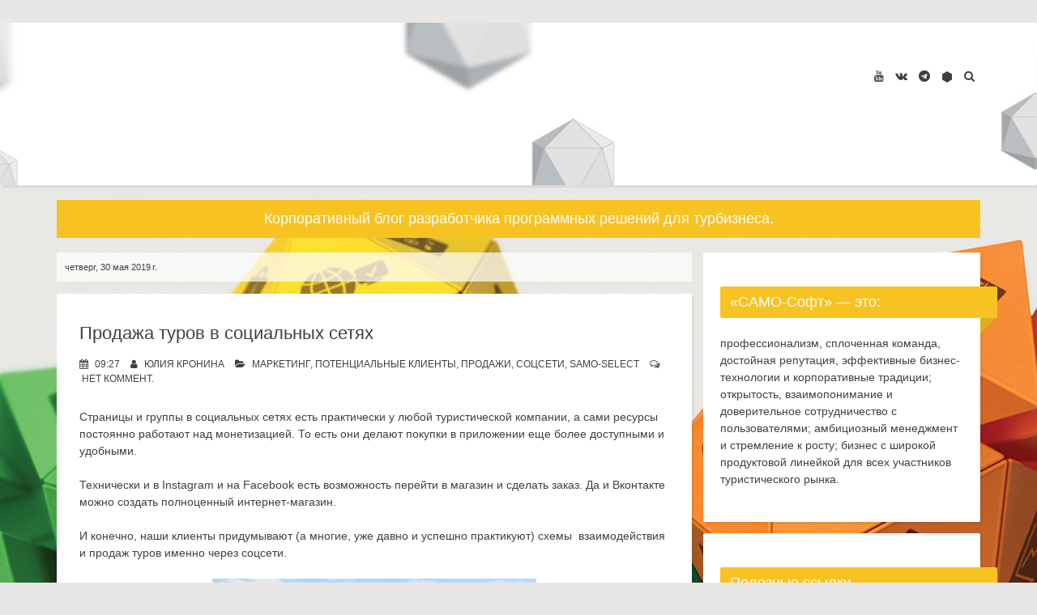

--- FILE ---
content_type: text/html; charset=UTF-8
request_url: https://blog.samo.ru/2019/05/blog-post_30.html
body_size: 37062
content:
<!DOCTYPE html>
<html dir='ltr' lang='en-US' xmlns='http://www.w3.org/1999/xhtml' xmlns:b='http://www.google.com/2005/gml/b' xmlns:data='http://www.google.com/2005/gml/data' xmlns:expr='http://www.google.com/2005/gml/expr'>
<head>
<link href='https://www.blogger.com/static/v1/widgets/2944754296-widget_css_bundle.css' rel='stylesheet' type='text/css'/>
<!-- Global site tag (gtag.js) - Google Analytics -->
<script async='async' src='https://www.googletagmanager.com/gtag/js?id=UA-8323135-1'></script>
<script>
        window.dataLayer = window.dataLayer || [];
        function gtag(){dataLayer.push(arguments);}
        gtag('js', new Date());
        gtag('config', 'UA-8323135-1', {
            'linker': {
                'domains': ['samo.ru','en.samo.ru', 'agent.samo.ru', 'blog.samo.ru', 'dokuwiki.samo.ru']
            }
        });

    </script>
<meta charset='UTF-8'/>
<meta content='width=device-width, initial-scale=1, maximum-scale=1' name='viewport'/>
<meta content='text/html; charset=UTF-8' http-equiv='Content-Type'/>
<meta content='blogger' name='generator'/>
<link href='https://blog.samo.ru/favicon.ico' rel='icon' type='image/x-icon'/>
<link href='https://blog.samo.ru/2019/05/blog-post_30.html' rel='canonical'/>
<link rel="alternate" type="application/atom+xml" title="Программное обеспечение для туристических компаний - Atom" href="https://blog.samo.ru/feeds/posts/default" />
<link rel="alternate" type="application/rss+xml" title="Программное обеспечение для туристических компаний - RSS" href="https://blog.samo.ru/feeds/posts/default?alt=rss" />
<link rel="service.post" type="application/atom+xml" title="Программное обеспечение для туристических компаний - Atom" href="https://www.blogger.com/feeds/5371103367129473964/posts/default" />

<link rel="alternate" type="application/atom+xml" title="Программное обеспечение для туристических компаний - Atom" href="https://blog.samo.ru/feeds/7446120037018832283/comments/default" />
<!--Can't find substitution for tag [blog.ieCssRetrofitLinks]-->
<link href='https://blogger.googleusercontent.com/img/b/R29vZ2xl/AVvXsEgY0yVUnG-gK9ctI3zi-Nc5DMU1TzKvcYzkvted3kN3lPT2VHVoSjlNMw4thshGTxzEGguCBu2tIboa5oiT6CeQxcmlG-FtkNg440Mi_cimvvp77tugUYNSMLXHQQLWJXhf6IfQ8EUExrO1/s400/future-travel.jpg' rel='image_src'/>
<meta content='автоматизация турагентства, продажа туров в социальных сетях' name='description'/>
<meta content='https://blog.samo.ru/2019/05/blog-post_30.html' property='og:url'/>
<meta content='Продажа туров в социальных сетях' property='og:title'/>
<meta content='автоматизация турагентства, продажа туров в социальных сетях' property='og:description'/>
<meta content='https://blogger.googleusercontent.com/img/b/R29vZ2xl/AVvXsEgY0yVUnG-gK9ctI3zi-Nc5DMU1TzKvcYzkvted3kN3lPT2VHVoSjlNMw4thshGTxzEGguCBu2tIboa5oiT6CeQxcmlG-FtkNg440Mi_cimvvp77tugUYNSMLXHQQLWJXhf6IfQ8EUExrO1/w1200-h630-p-k-no-nu/future-travel.jpg' property='og:image'/>
<link href="//fonts.googleapis.com/css?family=Roboto+Slab:300,400,700" rel="stylesheet" type="text/css">
<link href='//maxcdn.bootstrapcdn.com/font-awesome/4.7.0/css/font-awesome.min.css' rel='stylesheet'/>
<title>Продажа туров в социальных сетях ~ Программное обеспечение для туристических компаний</title>
<!--[if lt IE 9]> <script src="http://html5shim.googlecode.com/svn/trunk/html5.js"></script> <![endif]-->
<style id='page-skin-1' type='text/css'><!--
/*
-----------------------------------------------
----------------------------------------------- */
body#layout ul{list-style-type:none;list-style:none}
body#layout ul li{list-style-type:none;list-style:none}
body#layout #headerbwrap {height:auto;}
body#layout #content {}
/* Variable definitions
====================
<Variable name="keycolor" description="Main Color" type="color" default="#66bbdd"/>
<Group description="Page Text" selector="body">
<Variable name="body.font" description="Font" type="font"
default="normal normal 12px Arial, Tahoma, Helvetica, FreeSans, sans-serif"/>
<Variable name="body.text.color" description="Text Color" type="color" default="#222222"/>
</Group>
<Group description="Backgrounds" selector=".body-fauxcolumns-outer">
<Variable name="body.background.color" description="Outer Background" type="color" default="#66bbdd"/>
<Variable name="content.background.color" description="Main Background" type="color" default="#ffffff"/>
<Variable name="header.background.color" description="Header Background" type="color" default="transparent"/>
</Group>
<Group description="Links" selector=".main-outer">
<Variable name="link.color" description="Link Color" type="color" default="#2288bb"/>
<Variable name="link.visited.color" description="Visited Color" type="color" default="#888888"/>
<Variable name="link.hover.color" description="Hover Color" type="color" default="#33aaff"/>
</Group>
<Group description="Blog Description" selector=".header .description">
<Variable name="description.text.color" description="Description Color" type="color"
default="#777777" />
</Group>
<Group description="Tabs Text" selector=".tabs-inner .widget li a">
<Variable name="tabs.font" description="Font" type="font"
default="normal normal 14px Arial, Tahoma, Helvetica, FreeSans, sans-serif"/>
<Variable name="tabs.text.color" description="Text Color" type="color" default="#999999"/>
<Variable name="tabs.selected.text.color" description="Selected Color" type="color" default="#000000"/>
</Group>
<Group description="Tabs Background" selector=".tabs-outer .PageList">
<Variable name="tabs.background.color" description="Background Color" type="color" default="#f5f5f5"/>
<Variable name="tabs.selected.background.color" description="Selected Color" type="color" default="#eeeeee"/>
</Group>
<Group description="Post Footer" selector=".post-footer">
<Variable name="post.footer.text.color" description="Text Color" type="color" default="#666666"/>
<Variable name="post.footer.background.color" description="Background Color" type="color"
default="#f9f9f9"/>
<Variable name="post.footer.border.color" description="Shadow Color" type="color" default="#eeeeee"/>
</Group>
<Group description="Gadgets" selector="h2">
<Variable name="widget.title.font" description="Title Font" type="font"
default="normal bold 11px Arial, Tahoma, Helvetica, FreeSans, sans-serif"/>
<Variable name="widget.title.text.color" description="Title Color" type="color" default="#000000"/>
<Variable name="widget.alternate.text.color" description="Alternate Color" type="color" default="#999999"/>
</Group>
<Group description="Images" selector=".main-inner">
<Variable name="image.background.color" description="Background Color" type="color" default="#ffffff"/>
<Variable name="image.border.color" description="Border Color" type="color" default="#eeeeee"/>
<Variable name="image.text.color" description="Caption Text Color" type="color" default="#666666"/>
</Group>
<Group description="Accents" selector=".content-inner">
<Variable name="body.rule.color" description="Separator Line Color" type="color" default="#eeeeee"/>
<Variable name="tabs.border.color" description="Tabs Border Color" type="color" default="transparent"/>
</Group>
<Variable name="body.background" description="Body Background" type="background"
color="#e8e7e5" default="#e9e9e7 none no-repeat scroll top left"/>
<Variable name="body.background.override" description="Body Background Override" type="string" default=""/>
<Variable name="body.background.gradient.cap" description="Body Gradient Cap" type="url"
default="url(//www.blogblog.com/1kt/simple/gradients_light.png)"/>
<Variable name="body.background.gradient.tile" description="Body Gradient Tile" type="url"
default="url(//www.blogblog.com/1kt/simple/body_gradient_tile_light.png)"/>
<Variable name="content.background.color.selector" description="Content Background Color Selector" type="string" default=".content-inner"/>
<Variable name="content.padding" description="Content Padding" type="length" default="10px" min="0" max="100px"/>
<Variable name="content.padding.horizontal" description="Content Horizontal Padding" type="length" default="10px" min="0" max="100px"/>
<Variable name="content.shadow.spread" description="Content Shadow Spread" type="length" default="40px" min="0" max="100px"/>
<Variable name="content.shadow.spread.webkit" description="Content Shadow Spread (WebKit)" type="length" default="5px" min="0" max="100px"/>
<Variable name="content.shadow.spread.ie" description="Content Shadow Spread (IE)" type="length" default="10px" min="0" max="100px"/>
<Variable name="main.border.width" description="Main Border Width" type="length" default="0" min="0" max="10px"/>
<Variable name="header.background.gradient" description="Header Gradient" type="url" default="none"/>
<Variable name="header.shadow.offset.left" description="Header Shadow Offset Left" type="length" default="-1px" min="-50px" max="50px"/>
<Variable name="header.shadow.offset.top" description="Header Shadow Offset Top" type="length" default="-1px" min="-50px" max="50px"/>
<Variable name="header.shadow.spread" description="Header Shadow Spread" type="length" default="1px" min="0" max="100px"/>
<Variable name="header.padding" description="Header Padding" type="length" default="30px" min="0" max="100px"/>
<Variable name="header.border.size" description="Header Border Size" type="length" default="1px" min="0" max="10px"/>
<Variable name="header.bottom.border.size" description="Header Bottom Border Size" type="length" default="1px" min="0" max="10px"/>
<Variable name="header.border.horizontalsize" description="Header Horizontal Border Size" type="length" default="0" min="0" max="10px"/>
<Variable name="description.text.size" description="Description Text Size" type="string" default="140%"/>
<Variable name="tabs.margin.top" description="Tabs Margin Top" type="length" default="0" min="0" max="100px"/>
<Variable name="tabs.margin.side" description="Tabs Side Margin" type="length" default="30px" min="0" max="100px"/>
<Variable name="tabs.background.gradient" description="Tabs Background Gradient" type="url"
default="url(//www.blogblog.com/1kt/simple/gradients_light.png)"/>
<Variable name="tabs.border.width" description="Tabs Border Width" type="length" default="1px" min="0" max="10px"/>
<Variable name="tabs.bevel.border.width" description="Tabs Bevel Border Width" type="length" default="1px" min="0" max="10px"/>
<Variable name="post.margin.bottom" description="Post Bottom Margin" type="length" default="25px" min="0" max="100px"/>
<Variable name="image.border.small.size" description="Image Border Small Size" type="length" default="2px" min="0" max="10px"/>
<Variable name="image.border.large.size" description="Image Border Large Size" type="length" default="5px" min="0" max="10px"/>
<Variable name="page.width.selector" description="Page Width Selector" type="string" default=".region-inner"/>
<Variable name="page.width" description="Page Width" type="string" default="auto"/>
<Variable name="main.section.margin" description="Main Section Margin" type="length" default="15px" min="0" max="100px"/>
<Variable name="main.padding" description="Main Padding" type="length" default="15px" min="0" max="100px"/>
<Variable name="main.padding.top" description="Main Padding Top" type="length" default="30px" min="0" max="100px"/>
<Variable name="main.padding.bottom" description="Main Padding Bottom" type="length" default="30px" min="0" max="100px"/>
<Variable name="paging.background"
color="#ffffff"
description="Background of blog paging area" type="background"
default="transparent none no-repeat scroll top center"/>
<Variable name="footer.bevel" description="Bevel border length of footer" type="length" default="0" min="0" max="10px"/>
<Variable name="mobile.background.overlay" description="Mobile Background Overlay" type="string"
default="transparent none repeat scroll top left"/>
<Variable name="mobile.background.size" description="Mobile Background Size" type="string" default="auto"/>
<Variable name="mobile.button.color" description="Mobile Button Color" type="color" default="#ffffff" />
<Variable name="startSide" description="Side where text starts in blog language" type="automatic" default="left"/>
<Variable name="endSide" description="Side where text ends in blog language" type="automatic" default="right"/>
*/
/* Use this with templates/template-twocol.html */
.section, .widget {
margin:0;
padding:0;
}
/*--------------------------------------------------------------
1.0 Reset
--------------------------------------------------------------*/
html, body, div, span, applet, object, iframe,
h1, h2, h3, h4, h5, h6, p, blockquote, pre,
a, abbr, acronym, address, big, cite, code,
del, dfn, em, font, ins, kbd, q, s, samp,
small, strike, strong, sub, sup, tt, var,
dl, dt, dd, ol, ul, li,
fieldset, form, label, legend,
table, caption, tbody, tfoot, thead, tr, th, td {
border: 0;
font-family: inherit;
font-size: 100%;
font-style: inherit;
font-weight: inherit;
margin: 0;
outline: 0;
padding: 0;
vertical-align: baseline;
}
html {
font-size: 62.5%; /* Corrects text resizing oddly in IE6/7 when body font-size is set using em units http://clagnut.com/blog/348/#c790 */
overflow-y: scroll; /* Keeps page centered in all browsers regardless of content height */
-webkit-text-size-adjust: 100%; /* Prevents iOS text size adjust after orientation change, without disabling user zoom */
-ms-text-size-adjust:     100%; /* www.456bereastreet.com/archive/201012/controlling_text_size_in_safari_for_ios_without_disabling_user_zoom/ */
}
*,
*:before,
*:after { /* apply a natural box layout model to all elements; see http://www.paulirish.com/2012/box-sizing-border-box-ftw/ */
-webkit-box-sizing: border-box; /* Not needed for modern webkit but still used by Blackberry Browser 7.0; see http://caniuse.com/#search=box-sizing */
-moz-box-sizing:    border-box; /* Still needed for Firefox 28; see http://caniuse.com/#search=box-sizing */
box-sizing:         border-box;
}
body {
font: normal normal 12px Verdana, Tahoma, Arial, sans-serif;
color: #666666;
background: #e8e7e5 url(//3.bp.blogspot.com/-ElVpzb-F6ZI/WIsj8_wWKOI/AAAAAAAAAHI/PTYZwKPOCBA-IeNkKDHOjwigl8h5UNugACK4B/s0/back.jpg) no-repeat scroll top center;
// background-size: 100% auto;
background-attachment: fixed;
background-position: center bottom;
}
article,
aside,
details,
figcaption,
figure,
footer,
header,
main,
nav,
section {
display: block;
}
ol,
ul {
list-style: none;
}
table { /* tables still need 'cellspacing="0"' in the markup */
border-collapse: separate;
border-spacing: 0;
}
caption,
th,
td {
font-weight: normal;
text-align: left;
}
blockquote:before,
blockquote:after,
q:before,
q:after {
content: "";
}
blockquote,
q {
quotes: "" "";
}
a:focus {
outline: thin dotted;
}
a:hover,
a:active {
outline: 0;
}
a img {
border: 0;
}
/*--------------------------------------------------------------
2.0 Typography
--------------------------------------------------------------*/
body,
button,
input,
select,
textarea {
color: #404040;
font-family: Verdana, Tahoma, Arial, sans-serif;
font-size: 14px;
//font-size: 1.5rem;
line-height: 1.5;
}
.smallpartpbt {
font-size: 12px;
font-size: 1.2rem;
line-height: 1.5;
text-transform: uppercase;
}
h1,
h2,
h3,
h4,
h5,
h6 {
clear: both;
text-rendering: optimizeLegibility;
line-height: 1.3;
//font-weight: 300;
}
h1 {font-size: 22px;}
h2 {font-size: 18px;}
h3 {font-size: 20px;}
h4 {font-size: 18px;}
h5 {font-size: 13px;}
h6 {font-size: 10px;}
p {
margin-bottom: 1.5em;
}
b,
strong {
font-weight: bold;
}
dfn,
cite,
em,
i {
font-style: italic;
}
blockquote {
display: block;
padding: 1.5em 1.5em 1.5em 3.5em;
margin: 0 0 1.5em;
position: relative;
border-left: 5px solid #f7c322;
border-right: 2px solid #f7c322;
}
blockquote::before {
content: "\201C";
font-size: 60px;
line-height: 1;
font-weight: bold;
position: absolute;
left: 10px;
top: 10px;
}
address {
margin: 0 0 1.5em;
}
pre {
background: #eee;
font-family: "Courier 10 Pitch", Courier, monospace;
font-size: 15px;
font-size: 1.5rem;
line-height: 1.6;
margin-bottom: 1.6em;
max-width: 100%;
overflow: auto;
padding: 1.6em;
}
code,
kbd,
tt,
var {
font: 15px Monaco, Consolas, "Andale Mono", "DejaVu Sans Mono", monospace;
}
code {
display: block;
background: rgba(0,0,0,.05);
padding: 0.5em;
text-align: left;
border-radius: 2px;
}
abbr,
acronym {
border-bottom: 1px dotted #666;
cursor: help;
}
mark,
ins {
background: #fff9c0;
text-decoration: none;
}
sup,
sub {
font-size: 75%;
height: 0;
line-height: 0;
position: relative;
vertical-align: baseline;
}
sup {
bottom: 1ex;
}
sub {
top: .5ex;
}
small {
font-size: 75%;
}
big {
font-size: 125%;
}
/*--------------------------------------------------------------
3.0 Elements
--------------------------------------------------------------*/
hr {
background-color: #ccc;
border: 0;
height: 1px;
margin-bottom: 1.5em;
}
ul,
ol {
margin: 0 0 1.5em 3em;
}
ul {
list-style: disc;
}
ol {
list-style: decimal;
}
li > ul,
li > ol {
margin-bottom: 0;
margin-left: 1.5em;
}
dt {
font-weight: bold;
}
dd {
margin: 0 1.5em 1.5em;
}
img {
height: auto; /* Make sure images are scaled correctly. */
max-width: 100%; /* Adhere to container width. */
}
figure {
margin: 0;
}
table {
margin: 0 0 1.5em;
width: 100%;
}
th {
font-weight: bold;
}
/*--------------------------------------------------------------
4.0 Forms
--------------------------------------------------------------*/
button,
input,
select,
textarea {
font-size: 100%; /* Corrects font size not being inherited in all browsers */
margin: 0; /* Addresses margins set differently in IE6/7, F3/4, S5, Chrome */
vertical-align: baseline; /* Improves appearance and consistency in all browsers */
}
button,
input[type="button"],
input[type="reset"],
input[type="submit"] {
outline: none;
border: 1px solid transparent;
border-radius: 2px;
background: #f7c322;
color: #ffffff;
cursor: pointer; /* Improves usability and consistency of cursor style between image-type 'input' and others */
-webkit-appearance: none; /* Corrects inability to style clickable 'input' types in iOS */
font-size: 12px;
font-size: 1.2rem;
line-height: 1.5;
text-transform: uppercase;
padding: 4px 8px;
-o-transition: all .7s ease-in-out;
-moz-transition: all .7s ease-in-out;
-webkit-transition: all .7s ease-in-out;
transition: all .7s ease-in-out;
}
button:hover,
input[type="button"]:hover,
input[type="reset"]:hover,
input[type="submit"]:hover {
border: 1px solid #f7c322;
color: #f7c322;
background: transparent;
-o-transition: all 0s ease-in-out;
-moz-transition: all 0s ease-in-out;
-webkit-transition: all 0s ease-in-out;
transition: all 0s ease-in-out;
}
input[type="checkbox"],
input[type="radio"] {
padding: 0; /* Addresses excess padding in IE8/9 */
}
input[type="search"] {
-webkit-appearance: none; /* Addresses appearance set to searchfield in S5, Chrome */
}
input[type="search"]::-webkit-search-decoration { /* Corrects inner padding displayed oddly in S5, Chrome on OSX */
-webkit-appearance: none;
}
button::-moz-focus-inner,
input::-moz-focus-inner { /* Corrects inner padding and border displayed oddly in FF3/4 www.sitepen.com/blog/2008/05/14/the-devils-in-the-details-fixing-dojos-toolbar-buttons/ */
border: 0;
padding: 0;
}
input[type="text"],
input[type="email"],
input[type="url"],
input[type="password"],
input[type="search"],
textarea {
border: 1px solid rgba(0,0,0,.05);
background: rgba(0,0,0,.05);
border-radius: 2px;
outline: none;
-o-transition: all .7s ease-in-out;
-moz-transition: all .7s ease-in-out;
-webkit-transition: all .7s ease-in-out;
transition: all .7s ease-in-out;
}
input[type="text"]:focus,
input[type="email"]:focus,
input[type="url"]:focus,
input[type="password"]:focus,
input[type="search"]:focus,
textarea:focus {
border: 1px solid #f7c322;
-o-transition: all 0s ease-in-out;
-moz-transition: all 0s ease-in-out;
-webkit-transition: all 0s ease-in-out;
transition: all 0s ease-in-out;
}
input[type="text"],
input[type="email"],
input[type="url"],
input[type="password"],
input[type="search"] {
padding: 4px;
}
textarea {
overflow: auto; /* Removes default vertical scrollbar in IE6/7/8/9 */
padding-left: 4px;
vertical-align: top; /* Improves readability and alignment in all browsers */
width: 100%;
}
/*--------------------------------------------------------------
5.0 Navigation
--------------------------------------------------------------*/
/*--------------------------------------------------------------
5.1 Links
--------------------------------------------------------------*/
a {
color: #404040;
text-decoration: none;
-o-transition: all .7s ease-in-out;
-moz-transition: all .7s ease-in-out;
-webkit-transition: all .7s ease-in-out;
transition: all .7s ease-in-out;
}
a:hover,
a:focus,
a:active {
color: #f7c322;
-o-transition: all 0s ease-in-out;
-moz-transition: all 0s ease-in-out;
-webkit-transition: all 0s ease-in-out;
transition: all 0s ease-in-out;
}
/*--------------------------------------------------------------
5.2 Menus
--------------------------------------------------------------*/
.main-navigationpbt {
max-width: 1140px;
margin: 0px auto;
clear: both;
display: block;
float: left;
width: 100%;
background: #f7c322;
margin-bottom: 1em;
}
.main-navigationpbt ul {
list-style: none;
margin: 0;
padding-left: 0;
}
.main-navigationpbt li {
float: left;
position: relative;
}
.main-navigationpbt li:last-child {
border-right: 0;
}
.main-navigationpbt ul li .indicator {
position: absolute;
right: 7px;
top: 28px;
font-family: 'FontAwesome';
font-size: 12px;
line-height: 1;
color: #ffffff;
}
.main-navigationpbt ul ul li .indicator {
top: 22px;
}
.main-navigationpbt ul li .indicator:before {
content: "\f0d7";
}
.main-navigationpbt ul ul li .indicator:before {
content: "\f0da";
}
.main-navigationpbt a {
display: block;
text-decoration: none;
padding: 2em;
color: #ffffff;
-o-transition: all .3s ease-in-out;
-moz-transition: all .3s ease-in-out;
-webkit-transition: all .3s ease-in-out;
transition: all .3s ease-in-out;
}
.main-navigationpbt a:hover {
color: #ffffff;
}
.main-navigationpbt ul ul {
background: #f7c322;
float: left;
position: absolute;
top: 5.5em;
left: auto;
z-index: 99999;
visibility:hidden;
opacity:0;
transition:visibility 0s linear 0.3s,opacity 0.3s linear;
}
.main-navigationpbt ul ul ul {
left: 100%;
top: 0;
visibility:hidden;
opacity:0;
transition:visibility 0s linear 0.3s,opacity 0.3s linear;
}
.main-navigationpbt ul ul a {
width: 200px;
padding: 1.5em;
}
.main-navigationpbt ul ul li {
}
.main-navigationpbt li:hover > a {
}
.main-navigationpbt ul ul :hover > a {
}
.main-navigationpbt ul ul a:hover {
}
.main-navigationpbt ul li:hover > ul {
visibility:visible;
opacity:1;
transition-delay:0s;
}
.main-navigationpbt ul ul li:hover > ul {
visibility:visible;
opacity:1;
transition-delay:0s;
}
.main-navigationpbt .current_page_item a,
.main-navigationpbt .current-menu-item a {
}
.main-navigationpbt ul li:hover > a, .main-navigationpbt li.current-menu-item > a, .main-navigationpbt li.current-menu-parent > a, .main-navigationpbt li.current-page-ancestor > a, .main-navigationpbt .current_page_item > a {
background: rgba(0,0,0,.03);
}
/* Small menu */
.menu-togglepbt {
display: none;
}
@media screen and (max-width: 768px) {
.menu-togglepbt,
.main-navigationpbt.toggled .nav-menu {
display: block;
}
.main-navigationpbt ul {
display: none;
}
.menu-togglepbt, .main-navigationpbt.toggled .nav-menu {
display: block;
width: 100%;
border-radius: 2px;
text-align: left;
float: left;
padding: 1.5em;
}
.main-navigationpbt.toggled .nav-menu {
padding: 0 1.5em 1.5em;
}
.main-navigationpbt.toggled .nav-menu ul {
display: block;
left: auto;
position: relative;
top: 0;
border-bottom: 0px;
padding-left: 5%;
width: 100%;
opacity: 1;
visibility: visible;
}
.main-navigationpbt.toggled ul ul a {
font-size: 100%;
width: 100%;
}
.menu-togglepbt:hover {
color: #ffffff;
}
.menu-togglepbt i {
float:right;
}
.main-navigationpbt li {
width: 100%;
}
.main-navigationpbt a {
border-bottom: 1px solid rgba(0,0,0,.05);
padding: 1.5em;
}
}
/*---------------------------------------------------
head-description
---------------------------------------------------*/
.head-descrip {
font-family: Verdana, Tahoma, Arial, sans-serif;
max-width: 1140px;
margin: 1em auto;
clear: both;
display: block;
background: #f7c322;
padding: 10px;
font-size: 18px;
text-align: center;
color: #fff;
}
.head-descrip p.description { margin: 0px; }
.item-content .item-title {
font-size: 18px;
line-height: 1.3;
}
.dateposts { background: #fff; margin: 0px 0px 15px; padding: 10px; font-size: 11px; background:rgba(255, 255, 255, 0.7); }
.Share-this-arti { color: #999; }
/*--------------------------------------------------------------
6.0 Accessibility
--------------------------------------------------------------*/
/* Text meant only for screen readers */
.screen-reader-textpbt {
clip: rect(1px, 1px, 1px, 1px);
position: absolute !important;
height: 1px;
width: 1px;
overflow: hidden;
}
.screen-reader-textpbt:hover,
.screen-reader-textpbt:active,
.screen-reader-textpbt:focus {
background-color: #f1f1f1;
border-radius: 3px;
box-shadow: 0 0 2px 2px rgba(0, 0, 0, 0.6);
clip: auto !important;
color: #21759b;
display: block;
font-size: 14px;
font-weight: bold;
height: auto;
left: 5px;
line-height: normal;
padding: 15px 23px 14px;
text-decoration: none;
top: 5px;
width: auto;
z-index: 100000; /* Above WP toolbar */
}
/*--------------------------------------------------------------
8.0 Clearings
--------------------------------------------------------------*/
.clearpbt:before,
.clearpbt:after,
.entry-content:before,
.entry-content:after,
.site-headerpbt:before,
.site-headerpbt:after,
.site-contentpbt:before,
.site-contentpbt:after,
.site-footerpbt:before,
.site-footerpbt:after {
content: "";
display: table;
}
.clearpbt:after,
.entry-content:after,
.site-headerpbt:after,
.site-contentpbt:after,
.site-footerpbt:after {
clear: both;
}
.site-contentpbt {
max-width: 1140px;
margin: 0px auto;
}
/*--------------------------------------------------------------
9.0 Widgets
--------------------------------------------------------------*/
.widget-areapbt .widget {
margin: 0 0 1em;
padding: 3em 1.5em;
position: relative;
}
.widget-titlepbt {
background: #f7c322;
margin-bottom: 1.5em;
color: #ffffff;
border-radius: 2px;
position: relative;
margin-right: -3em;
}
.widget-titlepbt:before {
content: "";
position: absolute;
border-top: 1.5em solid #f7c322;
border-right: 1.5em solid transparent;
right: 0;
bottom: -1.4em;
}
.widget-titlepbt:after {
content: "";
position: absolute;
border-top: 1.5em solid rgba(0,0,0,.1);
border-right: 1.5em solid transparent;
right: 0;
}
.widget-titlepbt h2 {
font-weight: 300;
padding: 8px 12px;
}
.widget-titlepbt h3 {
font-weight: 300;
padding: 8px 12px;
}
.widget-titlepbt h2, .widget-titlepbt h3, .entry-title {
//	letter-spacing: -1px;
//text-align: center;
}
.page-title span {
font-weight: 300;
}
.widget-areapbt .widget ul {
margin: 0;
padding: 0;
list-style-type: none;
}
.widget-areapbt .widget ul li {
border-bottom: 1px solid rgba(0,0,0,.08);
padding: 0.5em 0;
}
/* Make sure select elements fit in widgets */
.widget select {
max-width: 100%;
}
/* Search widget */
.widget_search .search-submitpbt {
display: none;
}
/*--------------------------------------------------------------
10.0 Content
--------------------------------------------------------------*/
.spacerightpbt {
padding-right: 5px;
}
.spaceleftpbt {
padding-left: 5px;
}
#pagepbt {
width: 100%;
margin: 2em auto;
}
.site-titlepbt {
font-size: 60px;
text-shadow: 4px 3px 0px #ffffff, 9px 8px 0px rgba(0, 0, 0, 0.1);
letter-spacing: -2px;
}
.site-descriptionpbt {
font-weight: 300;
font-size: 20px;
margin-top: 0.5em;
letter-spacing: -1px;
}
.sociallinepbt {
margin-top: 0.5em;
float: right;
margin-top: -110px;
}
.sociallinepbt a {
//padding: 0.5em;
}
.sociallinepbt ul li {
list-style-type: none;
float: left;
padding: 0.5em;
}
.sociallinepbt ul li a .vk {
background: url('https://lh3.googleusercontent.com/blogger_img_proxy/AEn0k_vg85-raxB8Fraa144TQLPzGjRmZlSR0Poa-MZI1TSqRc2vWTuvmewGYFtPC8i4D5HepNz31HpegJmGgf-AYsmPPCLGS_ilg4E=s0-d');
width: 14px;
height: 14px;
margin-top: 4px;
}
.sociallinepbt ul li a:hover .vk {
background: url('https://lh3.googleusercontent.com/blogger_img_proxy/AEn0k_uGgNp-k-xQPUJX2VzpZR9VxvsZFkG5_sL_nfsb2rmQUSA7sp6J1QMWzVdtPWXWRCgCtAhnIyVXsPFx5RjX2dBRH16xZZtnhV4f=s0-d');
}
.sociallinepbt a .samo {
background: url('https://lh3.googleusercontent.com/blogger_img_proxy/AEn0k_sL1zFXL1CzN4CeyEa-8k40GawNwgodE_cWlUYh523Qx6abON_CAtefd0qCsCnGcGEuIAyjR_K1JLw-3geV1EN9dpZDYv1w3ft6cw=s0-d');
width: 14px;
height: 14px;
margin-top: 4px;
}
.sociallinepbt ul li a:hover .samo {
background: url('https://lh3.googleusercontent.com/blogger_img_proxy/AEn0k_tIGjFVRu_85qtqHIHSsi7sBU4IktGqv_SfRJ83OC6nBHBbDzAjiz3Hxa9s4vk2VsR4TSUlGwyxR61T0b15okPoWhGmAgjln6OWWUsgZA=s0-d');
}
.top-search.active {color: #f7c322;}
.topsearchformpbt {
display: none;
margin-top: 0.5em;
}
.topsearchformpbt input[type="search"] {
width: 100%;
-webkit-box-sizing: border-box;
-moz-box-sizing: border-box;
box-sizing: border-box;
border: 0;
text-align: center;
}
.topsearchformpbt input[type="search"]:focus {
border: 0;
}
.thetoppbt {
text-align: center;
}
.thetoppbt, footer.site-footerpbt, .hentry, .widget-areapbt .widget, #totoppbt {
background: #ffffff;
-webkit-box-shadow: 3px 3px 0 rgba(0, 0, 0, 0.05);
-moz-box-shadow: 3px 3px 0 rgba(0, 0, 0, 0.05);
box-shadow: 3px 3px 0 rgba(0, 0, 0, 0.05);
border-radius: 2px;
}
.thetoppbt {
padding: 3em 0em;
background: #fff url('https://lh3.googleusercontent.com/blogger_img_proxy/AEn0k_uA59613qwJUKVzUsAHFQVKiQbDvltydlcoOC3SB3Jwg3MTpexS_d56WskIkJDwjYkOGoatlhx4peGolwq1nacdi-67-xg=s0-d') no-repeat;
background-position: top center;
}
.thetoppbt-content {
max-width: 1140px;
margin: 0px auto;
}
#primarypbt.content-areapbt {
float:left;
width: 70%;
padding-right: 1em;
}
#secondarypbt.widget-areapbt {
float:left;
width: 30%;
}
footer.site-footerpbt {
padding: 3em 5em;
}
.edit-linkpbt a {
background: #f7c322;
padding: 4px 8px;
color: #ffffff;
margin: 1px 0;
font-weight: 300;
display: inline-block;
border-radius: 2px;
border: 1px solid transparent;
-o-transition: all .7s ease-in-out;
-moz-transition: all .7s ease-in-out;
-webkit-transition: all .7s ease-in-out;
transition: all .7s ease-in-out;
}
.edit-linkpbt a:hover {
border: 1px solid #f7c322;
color: #f7c322;
background: transparent;
-o-transition: all 0s ease-in-out;
-moz-transition: all 0s ease-in-out;
-webkit-transition: all 0s ease-in-out;
transition: all 0s ease-in-out;
}
.edit-linkpbt {
display: block;
}
.entry-metapbt {
/*margin-top: 0.8em;*/
//	text-align: center;
}
.post-title.entry-title {
margin-bottom: 15px;
}
.entry-metapbt .spanpbt {
margin-right: 10px;
}
.site-infopbt {
text-align: center;
text-transform: none;
}
.site-infopbt a {
font-weight: 300;
}
#totoppbt:hover {
text-decoration: none;
}
#totoppbt {
display: none;
position: fixed;
bottom: 2em;
right: 1.5em;
width: 4rem;
height: 4rem;
line-height: 4rem;
text-decoration: none;
text-align: center;
cursor: pointer;
-o-transition: border .3s ease-in-out;
-moz-transition: border .3s ease-in-out;
-webkit-transition: border .3s ease-in-out;
transition: border .3s ease-in-out;
}
/*--------------------------------------------------------------
10.1 Posts and pages
--------------------------------------------------------------*/
.hentry {
margin: 0 0 1em;
padding: 2.5em 2em 1em;
}
.entry-header, .entry-footerpbt {
padding: 0 0;
}
.crestaPostStripeInner {
width: 5rem;
height: 5rem;
text-align: center;
line-height: 5rem;
position: absolute;
top: -2.5rem;
margin-left: -2.5rem;
left: 50%;
right: 50%;
background: #ffffff;
border-radius: 50%;
}
.entry-content {
margin: 1.5em 0 0;
background: #ffffff;
position: relative;
padding: 1em 0 0;
border-radius: 2px;
/*z-index: 99;*/
}
.entry-content {
border-bottom: 0px solid rgba(0,0,0,.05);
margin: 1em 0 0;
}
.entry-content a {
text-decoration: none;
font-size: 12px;
color: #666;
}
.entry-content a:hover {
color: #f7c322;
}
/*--------------------------------------------------------------
12.0 Media
--------------------------------------------------------------*/
/* Make sure embeds and iframes fit their containers */
embed,
iframe,
object {
max-width: 100%;
}
@media all and (max-width: 1200px) {
#pagepbt {
max-width: 100%;
}
body {
background-size: 110% auto;
background-attachment: fixed;
background-position: center bottom;
}
.thetoppbt-content, .head-descrip, .site-contentpbt {
max-width: 985px;
}
.thetoppbt {
margin-bottom: 1em;
background-position: top center;
background-size: 140% auto;
padding: 3em 3em;
}
}
@media all and (max-width: 985px) {
body {
background-size: 110% auto;
background-attachment: fixed;
background-position: center bottom;
}
.thetoppbt-content, .head-descrip, .site-contentpbt {
max-width: 750px;
}
.thetoppbt {
margin-bottom: 1em;
background-position: top center;
background-size: 140% auto;
padding: 3em 3em;
}
#pagepbt {
max-width: 100%;
margin: 1.5em auto;
}
.widget-titlepbt {
margin-right: 0;
margin-left: 0;
}
.widget-titlepbt:before, .widget-titlepbt:after {
content: none;
}
#primarypbt.content-areapbt, #secondarypbt.widget-areapbt {
float: none;
width: 100%;
padding: 0;
}
#secondarypbt {
-webkit-column-count: 2;
-webkit-column-gap: 15px;
-moz-column-count: 2;
-moz-column-gap: 15px;
column-count: 2;
column-gap: 15px;
}
#secondarypbt .widget-areapbt .widget {
-webkit-column-break-inside: avoid;
-moz-column-break-inside: avoid;
column-break-inside: avoid;
}
.site-titlepbt {
font-size: 50px;
}
}
@media all and (max-width: 767px) {
body {
background-size: 100% auto;
background-attachment: fixed;
background-position: center bottom;
}
.thetoppbt-content, .head-descrip, .site-contentpbt {
max-width: 445px;
}
.thetoppbt {
margin-bottom: 1em;
background: #fff;
padding: 3em 3em;
}
.sociallinepbt { float: none; margin: 3em 0px 0px 0px;}
.sociallinepbt ul {
margin: 0px auto;
overflow: hidden;
width: 160px;
}
#pagepbt {
max-width: 100%;
margin: 0.5em auto;
}
#header-inner { margin: 0 auto; }
h1 {font-size: 18px;}
h2 {font-size: 22px;}
h3 {font-size: 18px;}
h4 {font-size: 15px;}
h5 {font-size: 13px;}
h6 {font-size: 10px;}
#secondarypbt {
-webkit-column-count: auto;
-webkit-column-gap: initial;
-moz-column-count: auto;
-moz-column-gap: initial;
column-count: auto;
column-gap: initial;
}
#secondarypbt .widget-areapbt .widget {
-webkit-column-break-inside: initial;
-moz-column-break-inside: initial;
column-break-inside: initial;
}
.thetoppbt {
padding: 1.5em 0.5em;
}
.hentry, footer.site-footerpbt, .widget-areapbt .widget {
padding: 1.5em 0.5em;
}
.thetoppbt {
padding: 1.5em 0.5em;
}
.entry-content {
padding: 1em 1em 0;
}
.site-titlepbt {
font-size: 40px;
}
.sociallinepbt a {
//	padding: 0.3em;
}
.entry-metapbt > .spanpbt {
display: block;
}
}
@media all and (max-width: 479px) {
#pagepbt {
max-width: 297px;
}
}
h2.date-header {
margin: 10px 0px;
display: none;
}
.main .widget {
margin: 0 0 5px;
padding: 0 0 2px;
}
.main .Blog {
border-bottom-width: 0;
}
#header .description {
}
/* Comments----------------------------------------------- */
#comments {
padding:25px;
margin-bottom:20px;
background: #ffffff;
}
#comments h4 {
font-size:18px;
margin-bottom:10px;
}
#comments a {
font-size:12px;
}
#comments a:hover {
text-decoration: none;
}
.deleted-comment {
font-style: italic;
color: gray;
}
.blog-pager { font-size: 12px; background: #fff; background:rgba(255, 255, 255, 0.7);}
#blog-pager-newer-link {
float: left;
padding-left: 10px;
}
#blog-pager-older-link {
float: right;
padding-right: 10px;
}
#blog-pager {
text-align: center;
padding:5px;
margin: 10px 0;
}
.feed-links {
clear: both;
}
.comment-form {
}
#navbar-iframe {
height: 0;
visibility: hidden;
display: none;
}
.author-profile {
ckground: #f6f6f6;
border: 1px solid #eee;
margin: 5px 0 10px 0;
padding: 8px;
overflow: hidden;
}
.author-profile img {
border: 1px solid #ddd;
float: left;
margin-right: 10px;
}
.post-iconspbt {
margin: 5px 0 0 0;
padding: 0px;
}
.post-locationpbt {
margin: 0px 0 0px;
padding: 0px;
border-top: 0px solid rgba(0,0,0,.08);
}
.related-postbwrap {
margin: 20px auto 0;
}
.related-postbwrap h4 {
//font-weight: bold;
margin: 15px 0 10px 0;
}
.related-post-style-2,.related-post-style-2 li {
list-style: none;
margin: 0;
padding: 0;
}
.related-post-style-2 li {
border-top: 0px solid #eee;
overflow: hidden;
padding: 10px 0px;
}
.related-post-style-2 li:first-child {
border-top: none;
}
.related-post-style-2 .related-post-item-thumbnail {
width: 80px;
height: 80px;
max-width: none;
max-height: none;
background-color: transparent;
border: none;
float: left;
margin: 2px 10px 0 0;
padding: 0;
}
.related-post-style-2 .related-post-item-title {
font-weight: normal;
line-height: 1.3;
margin-bottom: 10px;
color: #f7c322;
}
.related-post-style-2 .related-post-item-summary {
display: block;
line-height: 1.3;
}
.related-post-style-2 .related-post-item-more {
font-size: 12px;
}
.pbtsharethisbutt {
overflow: hidden;
padding: 15px 0 15px;
margin: 15px 0px 0px;
border-top: 1px solid rgba(0,0,0,.08);
display:none;
}
.pbtsharethisbutt ul {
list-style: none;
list-style-type: none;
margin: 0;
padding: 0;
}
.pbtsharethisbutt ul li {
float: left;
margin: 0;
padding: 0;
}
.pbtsharethisbutt ul li a {
padding: 0 10px;
display: inline-block;
color: #555;
text-decoration: none;
}
.pbtsharethisbutt ul li a:hover {
color: #333;
}
.separator a[style="margin-left: 1em; margin-right: 1em;"] {margin-left: auto!important;margin-right: auto!important;}
.separator a[style="clear: left; float: left; margin-bottom: 1em; margin-right: 1em;"] {clear: none !important; float: none !important; margin-bottom: 0em !important; margin-right: 0em !important;}
.separator a[style="clear: left; float: left; margin-bottom: 1em; margin-right: 1em;"] img {float: left !important; margin: 0px 10px 10px 0px;}
.separator a[style="clear: right; float: right; margin-bottom: 1em; margin-left: 1em;"] {clear: none !important; float: none !important; margin-bottom: 0em !important; margin-left: 0em !important;}
.separator a[style="clear: right; float: right; margin-bottom: 1em; margin-left: 1em;"] img {float: right !important; margin: 0px 0px 10px 10px;}
.PopularPosts .widget-content ul li {
padding:10px 0px;
}
.reaction-buttons table{
border:none;
margin-bottom:5px;
}
.reaction-buttons table, .reaction-buttons td{
border:none !important;
}
.pbtthumbimg {
float:left;
margin:0px 10px 5px 0px;
padding:4px;
border:0px solid #eee;
background:none;
width:200px;
height:auto;
}

--></style>
<script src='https://ajax.googleapis.com/ajax/libs/jquery/1.11.1/jquery.min.js' type='text/javascript'></script>
<script type='text/javascript'>
//<![CDATA[

/*! jQuery Migrate v1.2.1 | (c) 2005, 2013 jQuery Foundation, Inc. and other contributors | jquery.org/license */
jQuery.migrateMute===void 0&&(jQuery.migrateMute=!0),function(e,t,n){function r(n){var r=t.console;i[n]||(i[n]=!0,e.migrateWarnings.push(n),r&&r.warn&&!e.migrateMute&&(r.warn("JQMIGRATE: "+n),e.migrateTrace&&r.trace&&r.trace()))}function a(t,a,i,o){if(Object.defineProperty)try{return Object.defineProperty(t,a,{configurable:!0,enumerable:!0,get:function(){return r(o),i},set:function(e){r(o),i=e}}),n}catch(s){}e._definePropertyBroken=!0,t[a]=i}var i={};e.migrateWarnings=[],!e.migrateMute&&t.console&&t.console.log&&t.console.log("JQMIGRATE: Logging is active"),e.migrateTrace===n&&(e.migrateTrace=!0),e.migrateReset=function(){i={},e.migrateWarnings.length=0},"BackCompat"===document.compatMode&&r("jQuery is not compatible with Quirks Mode");var o=e("<input/>",{size:1}).attr("size")&&e.attrFn,s=e.attr,u=e.attrHooks.value&&e.attrHooks.value.get||function(){return null},c=e.attrHooks.value&&e.attrHooks.value.set||function(){return n},l=/^(?:input|button)$/i,d=/^[238]$/,p=/^(?:autofocus|autoplay|async|checked|controls|defer|disabled|hidden|loop|multiple|open|readonly|required|scoped|selected)$/i,f=/^(?:checked|selected)$/i;a(e,"attrFn",o||{},"jQuery.attrFn is deprecated"),e.attr=function(t,a,i,u){var c=a.toLowerCase(),g=t&&t.nodeType;return u&&(4>s.length&&r("jQuery.fn.attr( props, pass ) is deprecated"),t&&!d.test(g)&&(o?a in o:e.isFunction(e.fn[a])))?e(t)[a](i):("type"===a&&i!==n&&l.test(t.nodeName)&&t.parentNode&&r("Can't change the 'type' of an input or button in IE 6/7/8"),!e.attrHooks[c]&&p.test(c)&&(e.attrHooks[c]={get:function(t,r){var a,i=e.prop(t,r);return i===!0||"boolean"!=typeof i&&(a=t.getAttributeNode(r))&&a.nodeValue!==!1?r.toLowerCase():n},set:function(t,n,r){var a;return n===!1?e.removeAttr(t,r):(a=e.propFix[r]||r,a in t&&(t[a]=!0),t.setAttribute(r,r.toLowerCase())),r}},f.test(c)&&r("jQuery.fn.attr('"+c+"') may use property instead of attribute")),s.call(e,t,a,i))},e.attrHooks.value={get:function(e,t){var n=(e.nodeName||"").toLowerCase();return"button"===n?u.apply(this,arguments):("input"!==n&&"option"!==n&&r("jQuery.fn.attr('value') no longer gets properties"),t in e?e.value:null)},set:function(e,t){var a=(e.nodeName||"").toLowerCase();return"button"===a?c.apply(this,arguments):("input"!==a&&"option"!==a&&r("jQuery.fn.attr('value', val) no longer sets properties"),e.value=t,n)}};var g,h,v=e.fn.init,m=e.parseJSON,y=/^([^<]*)(<[\w\W]+>)([^>]*)$/;e.fn.init=function(t,n,a){var i;return t&&"string"==typeof t&&!e.isPlainObject(n)&&(i=y.exec(e.trim(t)))&&i[0]&&("<"!==t.charAt(0)&&r("$(html) HTML strings must start with '<' character"),i[3]&&r("$(html) HTML text after last tag is ignored"),"#"===i[0].charAt(0)&&(r("HTML string cannot start with a '#' character"),e.error("JQMIGRATE: Invalid selector string (XSS)")),n&&n.context&&(n=n.context),e.parseHTML)?v.call(this,e.parseHTML(i[2],n,!0),n,a):v.apply(this,arguments)},e.fn.init.prototype=e.fn,e.parseJSON=function(e){return e||null===e?m.apply(this,arguments):(r("jQuery.parseJSON requires a valid JSON string"),null)},e.uaMatch=function(e){e=e.toLowerCase();var t=/(chrome)[ \/]([\w.]+)/.exec(e)||/(webkit)[ \/]([\w.]+)/.exec(e)||/(opera)(?:.*version|)[ \/]([\w.]+)/.exec(e)||/(msie) ([\w.]+)/.exec(e)||0>e.indexOf("compatible")&&/(mozilla)(?:.*? rv:([\w.]+)|)/.exec(e)||[];return{browser:t[1]||"",version:t[2]||"0"}},e.browser||(g=e.uaMatch(navigator.userAgent),h={},g.browser&&(h[g.browser]=!0,h.version=g.version),h.chrome?h.webkit=!0:h.webkit&&(h.safari=!0),e.browser=h),a(e,"browser",e.browser,"jQuery.browser is deprecated"),e.sub=function(){function t(e,n){return new t.fn.init(e,n)}e.extend(!0,t,this),t.superclass=this,t.fn=t.prototype=this(),t.fn.constructor=t,t.sub=this.sub,t.fn.init=function(r,a){return a&&a instanceof e&&!(a instanceof t)&&(a=t(a)),e.fn.init.call(this,r,a,n)},t.fn.init.prototype=t.fn;var n=t(document);return r("jQuery.sub() is deprecated"),t},e.ajaxSetup({converters:{"text json":e.parseJSON}});var b=e.fn.data;e.fn.data=function(t){var a,i,o=this[0];return!o||"events"!==t||1!==arguments.length||(a=e.data(o,t),i=e._data(o,t),a!==n&&a!==i||i===n)?b.apply(this,arguments):(r("Use of jQuery.fn.data('events') is deprecated"),i)};var j=/\/(java|ecma)script/i,w=e.fn.andSelf||e.fn.addBack;e.fn.andSelf=function(){return r("jQuery.fn.andSelf() replaced by jQuery.fn.addBack()"),w.apply(this,arguments)},e.clean||(e.clean=function(t,a,i,o){a=a||document,a=!a.nodeType&&a[0]||a,a=a.ownerDocument||a,r("jQuery.clean() is deprecated");var s,u,c,l,d=[];if(e.merge(d,e.buildFragment(t,a).childNodes),i)for(c=function(e){return!e.type||j.test(e.type)?o?o.push(e.parentNode?e.parentNode.removeChild(e):e):i.appendChild(e):n},s=0;null!=(u=d[s]);s++)e.nodeName(u,"script")&&c(u)||(i.appendChild(u),u.getElementsByTagName!==n&&(l=e.grep(e.merge([],u.getElementsByTagName("script")),c),d.splice.apply(d,[s+1,0].concat(l)),s+=l.length));return d});var Q=e.event.add,x=e.event.remove,k=e.event.trigger,N=e.fn.toggle,T=e.fn.live,M=e.fn.die,S="ajaxStart|ajaxStop|ajaxSend|ajaxComplete|ajaxError|ajaxSuccess",C=RegExp("\\b(?:"+S+")\\b"),H=/(?:^|\s)hover(\.\S+|)\b/,A=function(t){return"string"!=typeof t||e.event.special.hover?t:(H.test(t)&&r("'hover' pseudo-event is deprecated, use 'mouseenter mouseleave'"),t&&t.replace(H,"mouseenter$1 mouseleave$1"))};e.event.props&&"attrChange"!==e.event.props[0]&&e.event.props.unshift("attrChange","attrName","relatedNode","srcElement"),e.event.dispatch&&a(e.event,"handle",e.event.dispatch,"jQuery.event.handle is undocumented and deprecated"),e.event.add=function(e,t,n,a,i){e!==document&&C.test(t)&&r("AJAX events should be attached to document: "+t),Q.call(this,e,A(t||""),n,a,i)},e.event.remove=function(e,t,n,r,a){x.call(this,e,A(t)||"",n,r,a)},e.fn.error=function(){var e=Array.prototype.slice.call(arguments,0);return r("jQuery.fn.error() is deprecated"),e.splice(0,0,"error"),arguments.length?this.bind.apply(this,e):(this.triggerHandler.apply(this,e),this)},e.fn.toggle=function(t,n){if(!e.isFunction(t)||!e.isFunction(n))return N.apply(this,arguments);r("jQuery.fn.toggle(handler, handler...) is deprecated");var a=arguments,i=t.guid||e.guid++,o=0,s=function(n){var r=(e._data(this,"lastToggle"+t.guid)||0)%o;return e._data(this,"lastToggle"+t.guid,r+1),n.preventDefault(),a[r].apply(this,arguments)||!1};for(s.guid=i;a.length>o;)a[o++].guid=i;return this.click(s)},e.fn.live=function(t,n,a){return r("jQuery.fn.live() is deprecated"),T?T.apply(this,arguments):(e(this.context).on(t,this.selector,n,a),this)},e.fn.die=function(t,n){return r("jQuery.fn.die() is deprecated"),M?M.apply(this,arguments):(e(this.context).off(t,this.selector||"**",n),this)},e.event.trigger=function(e,t,n,a){return n||C.test(e)||r("Global events are undocumented and deprecated"),k.call(this,e,t,n||document,a)},e.each(S.split("|"),function(t,n){e.event.special[n]={setup:function(){var t=this;return t!==document&&(e.event.add(document,n+"."+e.guid,function(){e.event.trigger(n,null,t,!0)}),e._data(this,n,e.guid++)),!1},teardown:function(){return this!==document&&e.event.remove(document,n+"."+e._data(this,n)),!1}}})}(jQuery,window);

//]]>
</script>
<script type='text/javascript'>
//<![CDATA[

function showrecentcomments(json){for(var i=0;i<a_rc;i++){var b_rc=json.feed.entry[i];var c_rc;if(i==json.feed.entry.length)break;for(var k=0;k<b_rc.link.length;k++){if(b_rc.link[k].rel=='alternate'){c_rc=b_rc.link[k].href;break;}}c_rc=c_rc.replace("#","#comment-");var d_rc=c_rc.split("#");d_rc=d_rc[0];var e_rc=d_rc.split("/");e_rc=e_rc[5];e_rc=e_rc.split(".html");e_rc=e_rc[0];var f_rc=e_rc.replace(/-/g," ");f_rc=f_rc.link(d_rc);var g_rc=b_rc.published.$t;var h_rc=g_rc.substring(0,4);var i_rc=g_rc.substring(5,7);var j_rc=g_rc.substring(8,10);var k_rc=new Array();k_rc[1]="Jan";k_rc[2]="Feb";k_rc[3]="Mar";k_rc[4]="Apr";k_rc[5]="May";k_rc[6]="Jun";k_rc[7]="Jul";k_rc[8]="Aug";k_rc[9]="Sep";k_rc[10]="Oct";k_rc[11]="Nov";k_rc[12]="Dec";if("content" in b_rc){var l_rc=b_rc.content.$t;}else if("summary" in b_rc){var l_rc=b_rc.summary.$t;}else var l_rc="";var re=/<\S[^>]*>/g;l_rc=l_rc.replace(re,"");if(m_rc==true)document.write('On '+k_rc[parseInt(i_rc,10)]+' '+j_rc+' ');document.write('<a href="'+c_rc+'">'+b_rc.author[0].name.$t+'</a> commented');if(n_rc==true)document.write(' on '+f_rc);document.write(': ');if(l_rc.length<o_rc){document.write('<i>&#8220;');document.write(l_rc);document.write('&#8221;</i><br/><br/>');}else{document.write('<i>&#8220;');l_rc=l_rc.substring(0,o_rc);var p_rc=l_rc.lastIndexOf(" ");l_rc=l_rc.substring(0,p_rc);document.write(l_rc+'&hellip;&#8221;</i>');document.write('<br/><br/>');}}}

function rp(json){document.write('<ul>');for(var i=0;i<numposts;i++){document.write('<li>');var entry=json.feed.entry[i];var posttitle=entry.title.$t;var posturl;if(i==json.feed.entry.length)break;for(var k=0;k<entry.link.length;k++){if(entry.link[k].rel=='alternate'){posturl=entry.link[k].href;break}}posttitle=posttitle.link(posturl);var readmorelink="(more)";readmorelink=readmorelink.link(posturl);var postdate=entry.published.$t;var cdyear=postdate.substring(0,4);var cdmonth=postdate.substring(5,7);var cdday=postdate.substring(8,10);var monthnames=new Array();monthnames[1]="Jan";monthnames[2]="Feb";monthnames[3]="Mar";monthnames[4]="Apr";monthnames[5]="May";monthnames[6]="Jun";monthnames[7]="Jul";monthnames[8]="Aug";monthnames[9]="Sep";monthnames[10]="Oct";monthnames[11]="Nov";monthnames[12]="Dec";if("content"in entry){var postcontent=entry.content.$t}else if("summary"in entry){var postcontent=entry.summary.$t}else var postcontent="";var re=/<\S[^>]*>/g;postcontent=postcontent.replace(re,"");document.write(posttitle);if(showpostdate==true)document.write(' - '+monthnames[parseInt(cdmonth,10)]+' '+cdday);if(showpostsummary==true){if(postcontent.length<numchars){document.write(postcontent)}else{postcontent=postcontent.substring(0,numchars);var quoteEnd=postcontent.lastIndexOf(" ");postcontent=postcontent.substring(0,quoteEnd);document.write(postcontent+'...'+readmorelink)}}document.write('</li>')}document.write('</ul>')}

//]]>
</script>
<script type='text/javascript'>
summary_noimg = 300;
summary_img = 220;
img_thumb_height = 150;
img_thumb_width = 200; 
</script>
<script type='text/javascript'>
//<![CDATA[

function removeHtmlTag(strx,chop){ 
	if(strx.indexOf("<")!=-1)
	{
		var s = strx.split("<"); 
		for(var i=0;i<s.length;i++){ 
			if(s[i].indexOf(">")!=-1){ 
				s[i] = s[i].substring(s[i].indexOf(">")+1,s[i].length); 
			} 
		} 
		strx =  s.join(""); 
	}
	chop = (chop < strx.length-1) ? chop : strx.length-2; 
	while(strx.charAt(chop-1)!=' ' && strx.indexOf(' ',chop)!=-1) chop++; 
	strx = strx.substring(0,chop-1); 
	return strx+'...'; 
}

function createSummaryAndThumb(pID){
	var div = document.getElementById(pID);
	var imgtag = "";
	var img = div.getElementsByTagName("img");
	var summ = summary_noimg;
	if(img.length>=1) {	
		imgtag = '<img src="'+img[0].src+'" class="pbtthumbimg"/>';
		summ = summary_img;
	}
	
	var summary = imgtag + '<div>' + removeHtmlTag(div.innerHTML,summ) + '</div>';
	div.innerHTML = summary;
}

//]]>
</script>
<style type='text/css'>
.entry-header, .entry-content, .entry-footerpbt {padding-left:0px;padding-right:0px;}
</style>
<link href='https://www.blogger.com/dyn-css/authorization.css?targetBlogID=5371103367129473964&amp;zx=be156971-27c0-45d6-ac05-eb3194e2fef2' media='none' onload='if(media!=&#39;all&#39;)media=&#39;all&#39;' rel='stylesheet'/><noscript><link href='https://www.blogger.com/dyn-css/authorization.css?targetBlogID=5371103367129473964&amp;zx=be156971-27c0-45d6-ac05-eb3194e2fef2' rel='stylesheet'/></noscript>
<meta name='google-adsense-platform-account' content='ca-host-pub-1556223355139109'/>
<meta name='google-adsense-platform-domain' content='blogspot.com'/>

</head>
<body>
<div id='fb-root'></div>
<script>(function(d, s, id) {
  var js, fjs = d.getElementsByTagName(s)[0];
  if (d.getElementById(id)) return;
  js = d.createElement(s); js.id = id;
  js.src = 'https://connect.facebook.net/ru_RU/sdk.js#xfbml=1&version=v2.9';
  fjs.parentNode.insertBefore(js, fjs);
}(document, 'script', 'facebook-jssdk'));</script>
<div id='pagepbt'>
<a class='skip-linkpbt screen-reader-textpbt' href='#contentpbt'>Skip to content</a>
<header class='site-headerpbt' id='mastheadpbt' role='banner'>
<div class='thetoppbt'>
<div class='thetoppbt-content'>
<div class='site-brandingpbt'>
<div class='headersec section' id='headersec'><div class='widget Header' data-version='1' id='Header1'>
<a href='https://blog.samo.ru/'>
<div id='header-inner' style='background-image: url("https://samo.ru/templates/samo/img/blog_logo.jpg"); background-position: left; width: 234px; min-height: 117px; px;_height: 117px; px;background-repeat: no-repeat; '>
<div class='titlewrapper' style='background: transparent'>
<h1 class='site-titlepbt' style='background: transparent; border-width: 0px'>
</h1>
</div>
</div>
</a>
</div></div>
</div>
<div class='sociallinepbt'>
<ul>
<li><a href="//www.youtube.com/channel/UC7mjUlM7cZr_d6IGYw_QPzg" rel="nofollow" target="_blank" title="YouTube"><i class='fa spaceRightDouble fa-youtube'></i></a></li>
<li><a href='https://vk.com/samoru' rel='nofollow' target='_blank' title='VK'><i class='fa spaceRightDouble fa-vk'></i></a>
</li>
<li><a href='https://t.me/joinchat/AAAAAEVS2l3XrHPzBZ6oKQ' rel='nofollow' target='_blank' title='Telegram'><i class='fa spaceRightDouble fa-telegram'></i></a>
</li>
<li><a href='http://samo.ru' rel='nofollow' target='_blank' title='samo.ru'><div class='samo'></div></a></li>
<!--a expr:href='data:blog.homepageUrl + &quot;feeds/posts/default&quot;' rel='nofollow' target='_blank' title='RSS'><i class='fa spaceRightDouble fa-rss'/></a-->
<li><a class='top-search' href='#'><i class='fa spaceRightDouble fa-search'></i></a></li>
</ul>
</div>
<div class='topsearchformpbt'>
<form action='/search' id='searchformpbt' method='get' role='search'>
<input name='q' placeholder='Type here and hit enter...' type='search'/>
</form>
</div>
</div>
</div>
<!--nav class='main-navigationpbt smallpartpbt' id='site-navigationpbt' role='navigation'> <button class='menu-togglepbt'>Menu<i class='fa fa-align-justify'/></button> <div class='menu-testing-menu-container'> <ul class='menupbt'> <li><a expr:href='data:blog.homepageUrl'>Home</a></li> <li><a href='#'>Business</a> <ul class='sub-menu'> <li><a href='#'>Internet</a></li> <li><a href='#'>Market</a></li> <li><a href='#'>Stock</a></li> </ul> </li> <li><a href='#'>Downloads</a> <ul class='sub-menu'> <li><a href='#'>Dvd</a></li> <li><a href='#'>Games</a></li> <li><a href='#'>Software</a> <ul class='sub-menu'> <li><a href='#'>Office</a> </li> </ul> </li> </ul> </li> <li><a href='#'>Parent Category</a> <ul class='sub-menu'> <li><a href='#'>Child Category 1</a> <ul class='sub-menu'> <li><a href='#'>Sub Child Category 1</a></li> <li><a href='#'>Sub Child Category 2</a></li> <li><a href='#'>Sub Child Category 3</a></li> </ul> </li> <li><a href='#'>Child Category 2</a></li> <li><a href='#'>Child Category 3</a></li> <li><a href='#'>Child Category 4</a></li> </ul> </li> <li><a href='#'>Featured</a></li> <li><a href='#'>Health</a> <ul class='sub-menu'> <li><a href='#'>Childcare</a></li> <li><a href='#'>Doctors</a></li> </ul> </li> <li><a href='#'>Uncategorized</a></li> </ul> </div> </nav--><!-- #site-navigation -->
<div class='headersec section' id='headersec2'><div class='widget Header' data-version='1' id='Header2'>
<div class='head-descrip'>
<div class='descriptionwrapper'>
<p class='description'><span>Корпоративный блог разработчика программных решений для турбизнеса. 
</span></p>
</div>
</div>
</div></div>
</header><!-- #masthead -->
<div class='site-contentpbt' id='contentpbt'>
<div class='content-areapbt' id='primarypbt'>
<div class='site-mainpbt' id='mainpbt' role='main'>
<div class='mainblogsec section' id='mainblogsec'><div class='widget Blog' data-version='1' id='Blog1'>
<div class='blog-posts hfeed'>
<!--Can't find substitution for tag [defaultAdStart]-->
<div class='dateposts'>четверг, 30 мая 2019&#8239;г.</div>

          <div class="date-outer">
        
<h2 class='date-header'><span>четверг, 30 мая 2019&#8239;г.</span></h2>

          <div class="date-posts">
        
<div class='post-outer'>
<article class='post hentry' itemprop='blogPost' itemscope='itemscope' itemtype='http://schema.org/BlogPosting'>
<meta content='https://blogger.googleusercontent.com/img/b/R29vZ2xl/AVvXsEgY0yVUnG-gK9ctI3zi-Nc5DMU1TzKvcYzkvted3kN3lPT2VHVoSjlNMw4thshGTxzEGguCBu2tIboa5oiT6CeQxcmlG-FtkNg440Mi_cimvvp77tugUYNSMLXHQQLWJXhf6IfQ8EUExrO1/s400/future-travel.jpg' itemprop='image'/>
<a name='7446120037018832283'></a>
<header class='entry-header'>
<h1 class='post-title entry-title' itemprop='name'>
<a href='https://blog.samo.ru/2019/05/blog-post_30.html'>Продажа туров в социальных сетях</a>
</h1>
<div class='entry-metapbt smallpartpbt'>
<meta content='https://blog.samo.ru/2019/05/blog-post_30.html' itemprop='url'/><span class='spanpbt'><a class='timestamp-link' href='https://blog.samo.ru/2019/05/blog-post_30.html' rel='bookmark' title='permanent link'><i class='fa fa-calendar spacerightpbt'></i>&nbsp;<span class='published updated' itemprop='datePublished' title='2019-05-30T09:27:00+03:00'>09:27
</span></a></span>
<i class='fa fa-user spacerightpbt'></i>&nbsp;<span class='spanpbt post-author vcard'><span class='fn' itemprop='author' itemscope='itemscope' itemtype='http://schema.org/Person'><meta content='https://www.blogger.com/profile/07167106839469581051' itemprop='url'/><a class='g-profile' href='https://www.blogger.com/profile/07167106839469581051' rel='author' title='author profile'><span itemprop='name'>Юлия Кронина</span></a></span></span>
<span class='spanpbt smallpartpbt'><i class='fa fa-folder-open spacerightpbt'></i>&nbsp;<a href='https://blog.samo.ru/search/label/%D0%BC%D0%B0%D1%80%D0%BA%D0%B5%D1%82%D0%B8%D0%BD%D0%B3' rel='tag'>маркетинг</a>, <a href='https://blog.samo.ru/search/label/%D0%BF%D0%BE%D1%82%D0%B5%D0%BD%D1%86%D0%B8%D0%B0%D0%BB%D1%8C%D0%BD%D1%8B%D0%B5%20%D0%BA%D0%BB%D0%B8%D0%B5%D0%BD%D1%82%D1%8B' rel='tag'>потенциальные клиенты</a>, <a href='https://blog.samo.ru/search/label/%D0%BF%D1%80%D0%BE%D0%B4%D0%B0%D0%B6%D0%B8' rel='tag'>продажи</a>, <a href='https://blog.samo.ru/search/label/%D1%81%D0%BE%D1%86%D1%81%D0%B5%D1%82%D0%B8' rel='tag'>соцсети</a>, <a href='https://blog.samo.ru/search/label/SAMO-select' rel='tag'>SAMO-select</a></span>
<span class='spanpbt'><i class='fa fa-comments-o spacerightpbt'></i>&nbsp;<a href='https://blog.samo.ru/2019/05/blog-post_30.html#comment-form' onclick=''>нет коммент.</a></span>
<span class='item-control blog-admin pid-1077637142'>
<a href='https://www.blogger.com/post-edit.g?blogID=5371103367129473964&postID=7446120037018832283&from=pencil' title='Изменить сообщение'>
<img alt="" class="icon-action" height="18" src="//img2.blogblog.com/img/icon18_edit_allbkg.gif" width="18">
</a>
</span>
</div>
</header>
<div class='post-header-line-1'></div>
<div class='post-body entry-content' id='post-body-7446120037018832283' itemprop='articleBody'>
<div dir="ltr" style="text-align: left;" trbidi="on">
Страницы и группы в социальных сетях есть практически у любой туристической компании, а сами ресурсы постоянно работают над монетизацией. То есть они делают покупки в приложении еще более доступными и удобными.<div>
<br /></div>
<div>
Технически и в Instagram и на Facebook есть возможность перейти в магазин и сделать заказ. Да и Вконтакте можно создать полноценный интернет-магазин.</div>
<div>
<br /></div>
<div>
И конечно, наши клиенты придумывают (а многие, уже давно и успешно практикуют) схемы&nbsp; взаимодействия и продаж туров именно через соцсети.</div>
<div>
<br /></div>
<div class="separator" style="clear: both; text-align: center;">
<a href="https://blogger.googleusercontent.com/img/b/R29vZ2xl/AVvXsEgY0yVUnG-gK9ctI3zi-Nc5DMU1TzKvcYzkvted3kN3lPT2VHVoSjlNMw4thshGTxzEGguCBu2tIboa5oiT6CeQxcmlG-FtkNg440Mi_cimvvp77tugUYNSMLXHQQLWJXhf6IfQ8EUExrO1/s1600/future-travel.jpg" imageanchor="1" style="margin-left: 1em; margin-right: 1em;"><img border="0" data-original-height="784" data-original-width="1270" height="246" src="https://blogger.googleusercontent.com/img/b/R29vZ2xl/AVvXsEgY0yVUnG-gK9ctI3zi-Nc5DMU1TzKvcYzkvted3kN3lPT2VHVoSjlNMw4thshGTxzEGguCBu2tIboa5oiT6CeQxcmlG-FtkNg440Mi_cimvvp77tugUYNSMLXHQQLWJXhf6IfQ8EUExrO1/s400/future-travel.jpg" width="400" /></a></div>
<div>
<br /></div>
<div>
В чем плюсы этих решений?</div>
<div>
<ul style="text-align: left;">
<li>В соцсетях сидят все, а значит, и Ваши потенциальные и действующие клиенты;</li>
<li>Отсутствие границ. Сейчас вообще не редкость заказов от туристов из другого города, которые Вас даже никогда не видели)</li>
<li>Мобильный трафик растет, а значит, чтобы работать через сайт, нужно оптимизировать его к мобильным устройствам. Создатели соцсетей уже сделали все за Вас;</li>
<li>Легкое управление страницей. Не нужно нанимать дорогостоящего специалиста для публикации постов и обновления обложек.&nbsp;</li>
<li>Возможности рекламы (как в настройках, так и в инструментарии). Плюс, в соцсетях достаточно гибкое бюджетирование рекламных кампаний.</li>
<li>Высокий уровень доверия. На странице настоящие истории отдыха реальных клиентов, Ваши личные фотографии и публикации.</li>
</ul>
<div>
На какие моменты специалисты по маркетингу рекомендуют обратить внимание при организации продаж в соцсетях?</div>
</div>
<div>
<ol style="text-align: left;">
<li>Ваша целевая аудитория и те, кто подписан на Вашу страницу должны максимально совпадать;</li>
<li>Систематичность публикаций &#8211; несколько постов в неделю это минимум для того, чтобы запомниться и войти в доверие. Обычное правило 80/20: 80% материалов информационных и развлекающих, а 20% продающих (например, горячие предложения, правила выбора тура, популярные направления). Но в туризме, обычно, это соотношение немного другое: 60/40 или даже 50/50.</li>
<li>Голос клиента &#8211; отзывы, комментарии, вопросы и мнения посетителей должны быть опубликованы. Поблагодарите в ответ, проработайте возражения или негатив. Так выстраиваются долгосрочные отношения.</li>
<li>Фото&nbsp; - это наше все (особенно, в туризме). Описание может быть достаточно&nbsp; лаконичным, в пределах 100 символов с акцентом на преимуществах.</li>
<li>Полнота информации &#8211; укажите в информации под туром наличие, детали и стоимость. Не все будут писать личные сообщения для уточнения.</li>
<li>Тренды &#8211; один из секретов как продавать путешествия через социальные сети. Отслеживайте&nbsp; тенденции в туризме и перспективные новинки. Например, сейчас популярны туры в небольших группах, часто со звездой или интересной личностью. А еще в тренде страны - бывшие республики СССР.</li>
<li>Простой заказ.&nbsp; Переходы на другие сайты, сложная регистрация, запросы и уточнения &#8211; дополнительные преграды на пути к покупке. По дороге клиент теряется и передумывает. Сработает либо личное сообщение, комментарий под постом для перезвона сотрудника агентства, либо возможность для самостоятельного бронирования.</li>
<li>Скорость реакции. Тур горит? Отвечаем максимально быстро.&nbsp;</li>
<li>Предложите несколько способов оплаты (онлайн-платежи, платежные системы).</li>
</ol>
<div>
От себя добавим, что существует решение, которое позволяет продавать в соцсетях. Это <a href="https://samo.ru/touragent/addons/item/692-samo-select-bron.html">SAMO-select с технологией бронирования</a>.</div>
</div>
<div>
<br /></div>
<div>
Вы размещаете на странице ссылку, по которой турист переходит, бронирует и оплачивает тур.</div>
<div>
Чтобы узнать подробности и протестировать, пишите нам на sale@samo.ru.</div>
<div>
<br /></div>
<div>
Желаем Вам активности в соцсетях и хороших продаж!</div>
</div>
<div style='clear: both;'></div>
<div class='pbtsharethisbutt'>
<ul class='pbt-social-icons' id='social-post-un'>
<li class='Share-this-arti'>Поделиться:&nbsp;&nbsp;</li>
<li class='pbtfacebook'><a href='http://www.facebook.com/share.php?v=4&src=bm&u=https://blog.samo.ru/2019/05/blog-post_30.html&t=Продажа туров в социальных сетях' onclick='window.open(this.href,"sharer","toolbar=0,status=0,width=626,height=436"); return false;' rel='nofollow' target='_blank' title='Поделиться в Facebook'><i class='fa fa-facebook-square'></i>&nbsp;Facebook</a></li>
<li class='pbttwitter'><a href='http://twitter.com/home?status=Продажа туров в социальных сетях -- https://blog.samo.ru/2019/05/blog-post_30.html' rel='nofollow' target='_blank' title='Поделиться в Twitter'><i class='fa fa-twitter-square'></i>&nbsp;Twitter</a></li>
<li class='pbtgoogle'><a href='https://plus.google.com/share?url=https://blog.samo.ru/2019/05/blog-post_30.html' onclick='javascript:window.open(this.href,   "", "menubar=no,toolbar=no,resizable=yes,scrollbars=yes,height=600,width=600");return false;' rel='nofollow' target='_blank' title='Поделиться в Google+'><i class='fa fa-google-plus-square'></i>&nbsp;Google+</a></li>
</ul>
</div>
<div style='clear: both;'></div>
</div>
<div class='post-location post-locationpbt'>
</div>
</article>
<div style='clear: both;'></div>
<div class='blog-pager' id='blog-pager'>
<span id='blog-pager-newer-link'>
<a class='blog-pager-newer-link' href='https://blog.samo.ru/2019/06/blog-post.html' id='Blog1_blog-pager-newer-link' title='Следующее'>Следующее</a>
</span>
<span id='blog-pager-older-link'>
<a class='blog-pager-older-link' href='https://blog.samo.ru/2019/05/blog-post_23.html' id='Blog1_blog-pager-older-link' title='Предыдущее'>Предыдущее</a>
</span>
<a class='home-link' href='https://blog.samo.ru/'>Главная страница</a>
</div>
<div class='clear'></div>
<div class='comments' id='comments'>
<a name='comments'></a>
<h4>
0
коммент.:
        
</h4>
<div id='Blog1_comments-block-wrapper'>
<dl class='avatar-comment-indent' id='comments-block'>
</dl>
</div>
<p class='comment-footer'>
<div class='comment-form'>
<a name='comment-form'></a>
<h4 id='comment-post-message'>Отправить комментарий</h4>
<p>
</p>
<a href='https://www.blogger.com/comment/frame/5371103367129473964?po=7446120037018832283&hl=ru&saa=85391&origin=https://blog.samo.ru' id='comment-editor-src'></a>
<iframe allowtransparency='true' class='blogger-iframe-colorize blogger-comment-from-post' frameborder='0' height='410' id='comment-editor' name='comment-editor' src='' width='100%'></iframe>
<!--Can't find substitution for tag [post.friendConnectJs]-->
<script src='https://www.blogger.com/static/v1/jsbin/2830521187-comment_from_post_iframe.js' type='text/javascript'></script>
<script type='text/javascript'>
      BLOG_CMT_createIframe('https://www.blogger.com/rpc_relay.html', '0');
    </script>
</div>
</p>
<div id='backlinks-container'>
<div id='Blog1_backlinks-container'>
</div>
</div>
</div>
</div>

        </div></div>
      
<!--Can't find substitution for tag [adEnd]-->
</div>
<div style='clear: both;'></div>
</div></div>
</div><!-- #main -->
</div><!-- #primary -->
<div class='widget-areapbt' id='secondarypbt' role='complementary'>
<!--div class='widget widget_search'> <form action='/search' class='search-form' method='get' role='search'> <label> <span class='screen-reader-textpbt'>Search for:</span> <input class='search-field' name='q' placeholder='Search' title='Search for:' type='search' value=''/> </label> <input class='search-submit' type='submit' value='Search'/> </form> </div-->
<div class='sidebarrightpbt section' id='sidebarrightpbt'><div class='widget Text' data-version='1' id='Text2'>
<h2 class='title'>&#171;САМО-Софт&#187; &#8212; это:</h2>
<div class='widget-content'>
профессионализм, сплоченная команда, достойная репутация, эффективные бизнес-технологии и корпоративные традиции; открытость, взаимопонимание и доверительное сотрудничество с пользователями; амбициозный менеджмент и стремление к росту; бизнес с широкой продуктовой линейкой для всех участников туристического рынка.
</div>
<div class='clear'></div>
</div><div class='widget LinkList' data-version='1' id='LinkList1'>
<h2>Полезные ссылки</h2>
<div class='widget-content'>
<ul>
<li><a href='http://www.samo.ru/'>сайт</a></li>
<li><a href='http://www.samo.ru/webinar.html'>вебинары</a></li>
<li><a href='https://www.youtube.com/channel/UC7mjUlM7cZr_d6IGYw_QPzg'>youtube</a></li>
<li><a href='https://vk.com/samoru'>вконтакте</a></li>
</ul>
<div class='clear'></div>
</div>
</div><div class='widget BlogArchive' data-version='1' id='BlogArchive1'>
<h2>Архив Блога</h2>
<div class='widget-content'>
<div id='ArchiveList'>
<div id='BlogArchive1_ArchiveList'>
<ul class='hierarchy'>
<li class='archivedate collapsed'>
<a class='toggle' href='javascript:void(0)'>
<span class='zippy'>

          &#9658;&#160;
        
</span>
</a>
<a class='post-count-link' href='https://blog.samo.ru/2026/'>2026</a>
<span class='post-count' dir='ltr'>(1)</span>
<ul class='hierarchy'>
<li class='archivedate collapsed'>
<a class='toggle' href='javascript:void(0)'>
<span class='zippy'>

          &#9658;&#160;
        
</span>
</a>
<a class='post-count-link' href='https://blog.samo.ru/2026/01/'>января</a>
<span class='post-count' dir='ltr'>(1)</span>
</li>
</ul>
</li>
</ul>
<ul class='hierarchy'>
<li class='archivedate collapsed'>
<a class='toggle' href='javascript:void(0)'>
<span class='zippy'>

          &#9658;&#160;
        
</span>
</a>
<a class='post-count-link' href='https://blog.samo.ru/2025/'>2025</a>
<span class='post-count' dir='ltr'>(46)</span>
<ul class='hierarchy'>
<li class='archivedate collapsed'>
<a class='toggle' href='javascript:void(0)'>
<span class='zippy'>

          &#9658;&#160;
        
</span>
</a>
<a class='post-count-link' href='https://blog.samo.ru/2025/12/'>декабря</a>
<span class='post-count' dir='ltr'>(4)</span>
</li>
</ul>
<ul class='hierarchy'>
<li class='archivedate collapsed'>
<a class='toggle' href='javascript:void(0)'>
<span class='zippy'>

          &#9658;&#160;
        
</span>
</a>
<a class='post-count-link' href='https://blog.samo.ru/2025/11/'>ноября</a>
<span class='post-count' dir='ltr'>(4)</span>
</li>
</ul>
<ul class='hierarchy'>
<li class='archivedate collapsed'>
<a class='toggle' href='javascript:void(0)'>
<span class='zippy'>

          &#9658;&#160;
        
</span>
</a>
<a class='post-count-link' href='https://blog.samo.ru/2025/10/'>октября</a>
<span class='post-count' dir='ltr'>(5)</span>
</li>
</ul>
<ul class='hierarchy'>
<li class='archivedate collapsed'>
<a class='toggle' href='javascript:void(0)'>
<span class='zippy'>

          &#9658;&#160;
        
</span>
</a>
<a class='post-count-link' href='https://blog.samo.ru/2025/09/'>сентября</a>
<span class='post-count' dir='ltr'>(4)</span>
</li>
</ul>
<ul class='hierarchy'>
<li class='archivedate collapsed'>
<a class='toggle' href='javascript:void(0)'>
<span class='zippy'>

          &#9658;&#160;
        
</span>
</a>
<a class='post-count-link' href='https://blog.samo.ru/2025/08/'>августа</a>
<span class='post-count' dir='ltr'>(4)</span>
</li>
</ul>
<ul class='hierarchy'>
<li class='archivedate collapsed'>
<a class='toggle' href='javascript:void(0)'>
<span class='zippy'>

          &#9658;&#160;
        
</span>
</a>
<a class='post-count-link' href='https://blog.samo.ru/2025/07/'>июля</a>
<span class='post-count' dir='ltr'>(5)</span>
</li>
</ul>
<ul class='hierarchy'>
<li class='archivedate collapsed'>
<a class='toggle' href='javascript:void(0)'>
<span class='zippy'>

          &#9658;&#160;
        
</span>
</a>
<a class='post-count-link' href='https://blog.samo.ru/2025/06/'>июня</a>
<span class='post-count' dir='ltr'>(3)</span>
</li>
</ul>
<ul class='hierarchy'>
<li class='archivedate collapsed'>
<a class='toggle' href='javascript:void(0)'>
<span class='zippy'>

          &#9658;&#160;
        
</span>
</a>
<a class='post-count-link' href='https://blog.samo.ru/2025/05/'>мая</a>
<span class='post-count' dir='ltr'>(2)</span>
</li>
</ul>
<ul class='hierarchy'>
<li class='archivedate collapsed'>
<a class='toggle' href='javascript:void(0)'>
<span class='zippy'>

          &#9658;&#160;
        
</span>
</a>
<a class='post-count-link' href='https://blog.samo.ru/2025/04/'>апреля</a>
<span class='post-count' dir='ltr'>(4)</span>
</li>
</ul>
<ul class='hierarchy'>
<li class='archivedate collapsed'>
<a class='toggle' href='javascript:void(0)'>
<span class='zippy'>

          &#9658;&#160;
        
</span>
</a>
<a class='post-count-link' href='https://blog.samo.ru/2025/03/'>марта</a>
<span class='post-count' dir='ltr'>(4)</span>
</li>
</ul>
<ul class='hierarchy'>
<li class='archivedate collapsed'>
<a class='toggle' href='javascript:void(0)'>
<span class='zippy'>

          &#9658;&#160;
        
</span>
</a>
<a class='post-count-link' href='https://blog.samo.ru/2025/02/'>февраля</a>
<span class='post-count' dir='ltr'>(4)</span>
</li>
</ul>
<ul class='hierarchy'>
<li class='archivedate collapsed'>
<a class='toggle' href='javascript:void(0)'>
<span class='zippy'>

          &#9658;&#160;
        
</span>
</a>
<a class='post-count-link' href='https://blog.samo.ru/2025/01/'>января</a>
<span class='post-count' dir='ltr'>(3)</span>
</li>
</ul>
</li>
</ul>
<ul class='hierarchy'>
<li class='archivedate collapsed'>
<a class='toggle' href='javascript:void(0)'>
<span class='zippy'>

          &#9658;&#160;
        
</span>
</a>
<a class='post-count-link' href='https://blog.samo.ru/2024/'>2024</a>
<span class='post-count' dir='ltr'>(47)</span>
<ul class='hierarchy'>
<li class='archivedate collapsed'>
<a class='toggle' href='javascript:void(0)'>
<span class='zippy'>

          &#9658;&#160;
        
</span>
</a>
<a class='post-count-link' href='https://blog.samo.ru/2024/12/'>декабря</a>
<span class='post-count' dir='ltr'>(3)</span>
</li>
</ul>
<ul class='hierarchy'>
<li class='archivedate collapsed'>
<a class='toggle' href='javascript:void(0)'>
<span class='zippy'>

          &#9658;&#160;
        
</span>
</a>
<a class='post-count-link' href='https://blog.samo.ru/2024/11/'>ноября</a>
<span class='post-count' dir='ltr'>(5)</span>
</li>
</ul>
<ul class='hierarchy'>
<li class='archivedate collapsed'>
<a class='toggle' href='javascript:void(0)'>
<span class='zippy'>

          &#9658;&#160;
        
</span>
</a>
<a class='post-count-link' href='https://blog.samo.ru/2024/10/'>октября</a>
<span class='post-count' dir='ltr'>(4)</span>
</li>
</ul>
<ul class='hierarchy'>
<li class='archivedate collapsed'>
<a class='toggle' href='javascript:void(0)'>
<span class='zippy'>

          &#9658;&#160;
        
</span>
</a>
<a class='post-count-link' href='https://blog.samo.ru/2024/09/'>сентября</a>
<span class='post-count' dir='ltr'>(4)</span>
</li>
</ul>
<ul class='hierarchy'>
<li class='archivedate collapsed'>
<a class='toggle' href='javascript:void(0)'>
<span class='zippy'>

          &#9658;&#160;
        
</span>
</a>
<a class='post-count-link' href='https://blog.samo.ru/2024/08/'>августа</a>
<span class='post-count' dir='ltr'>(5)</span>
</li>
</ul>
<ul class='hierarchy'>
<li class='archivedate collapsed'>
<a class='toggle' href='javascript:void(0)'>
<span class='zippy'>

          &#9658;&#160;
        
</span>
</a>
<a class='post-count-link' href='https://blog.samo.ru/2024/07/'>июля</a>
<span class='post-count' dir='ltr'>(4)</span>
</li>
</ul>
<ul class='hierarchy'>
<li class='archivedate collapsed'>
<a class='toggle' href='javascript:void(0)'>
<span class='zippy'>

          &#9658;&#160;
        
</span>
</a>
<a class='post-count-link' href='https://blog.samo.ru/2024/06/'>июня</a>
<span class='post-count' dir='ltr'>(4)</span>
</li>
</ul>
<ul class='hierarchy'>
<li class='archivedate collapsed'>
<a class='toggle' href='javascript:void(0)'>
<span class='zippy'>

          &#9658;&#160;
        
</span>
</a>
<a class='post-count-link' href='https://blog.samo.ru/2024/05/'>мая</a>
<span class='post-count' dir='ltr'>(3)</span>
</li>
</ul>
<ul class='hierarchy'>
<li class='archivedate collapsed'>
<a class='toggle' href='javascript:void(0)'>
<span class='zippy'>

          &#9658;&#160;
        
</span>
</a>
<a class='post-count-link' href='https://blog.samo.ru/2024/04/'>апреля</a>
<span class='post-count' dir='ltr'>(4)</span>
</li>
</ul>
<ul class='hierarchy'>
<li class='archivedate collapsed'>
<a class='toggle' href='javascript:void(0)'>
<span class='zippy'>

          &#9658;&#160;
        
</span>
</a>
<a class='post-count-link' href='https://blog.samo.ru/2024/03/'>марта</a>
<span class='post-count' dir='ltr'>(4)</span>
</li>
</ul>
<ul class='hierarchy'>
<li class='archivedate collapsed'>
<a class='toggle' href='javascript:void(0)'>
<span class='zippy'>

          &#9658;&#160;
        
</span>
</a>
<a class='post-count-link' href='https://blog.samo.ru/2024/02/'>февраля</a>
<span class='post-count' dir='ltr'>(4)</span>
</li>
</ul>
<ul class='hierarchy'>
<li class='archivedate collapsed'>
<a class='toggle' href='javascript:void(0)'>
<span class='zippy'>

          &#9658;&#160;
        
</span>
</a>
<a class='post-count-link' href='https://blog.samo.ru/2024/01/'>января</a>
<span class='post-count' dir='ltr'>(3)</span>
</li>
</ul>
</li>
</ul>
<ul class='hierarchy'>
<li class='archivedate collapsed'>
<a class='toggle' href='javascript:void(0)'>
<span class='zippy'>

          &#9658;&#160;
        
</span>
</a>
<a class='post-count-link' href='https://blog.samo.ru/2023/'>2023</a>
<span class='post-count' dir='ltr'>(50)</span>
<ul class='hierarchy'>
<li class='archivedate collapsed'>
<a class='toggle' href='javascript:void(0)'>
<span class='zippy'>

          &#9658;&#160;
        
</span>
</a>
<a class='post-count-link' href='https://blog.samo.ru/2023/12/'>декабря</a>
<span class='post-count' dir='ltr'>(4)</span>
</li>
</ul>
<ul class='hierarchy'>
<li class='archivedate collapsed'>
<a class='toggle' href='javascript:void(0)'>
<span class='zippy'>

          &#9658;&#160;
        
</span>
</a>
<a class='post-count-link' href='https://blog.samo.ru/2023/11/'>ноября</a>
<span class='post-count' dir='ltr'>(5)</span>
</li>
</ul>
<ul class='hierarchy'>
<li class='archivedate collapsed'>
<a class='toggle' href='javascript:void(0)'>
<span class='zippy'>

          &#9658;&#160;
        
</span>
</a>
<a class='post-count-link' href='https://blog.samo.ru/2023/10/'>октября</a>
<span class='post-count' dir='ltr'>(4)</span>
</li>
</ul>
<ul class='hierarchy'>
<li class='archivedate collapsed'>
<a class='toggle' href='javascript:void(0)'>
<span class='zippy'>

          &#9658;&#160;
        
</span>
</a>
<a class='post-count-link' href='https://blog.samo.ru/2023/09/'>сентября</a>
<span class='post-count' dir='ltr'>(4)</span>
</li>
</ul>
<ul class='hierarchy'>
<li class='archivedate collapsed'>
<a class='toggle' href='javascript:void(0)'>
<span class='zippy'>

          &#9658;&#160;
        
</span>
</a>
<a class='post-count-link' href='https://blog.samo.ru/2023/08/'>августа</a>
<span class='post-count' dir='ltr'>(5)</span>
</li>
</ul>
<ul class='hierarchy'>
<li class='archivedate collapsed'>
<a class='toggle' href='javascript:void(0)'>
<span class='zippy'>

          &#9658;&#160;
        
</span>
</a>
<a class='post-count-link' href='https://blog.samo.ru/2023/07/'>июля</a>
<span class='post-count' dir='ltr'>(4)</span>
</li>
</ul>
<ul class='hierarchy'>
<li class='archivedate collapsed'>
<a class='toggle' href='javascript:void(0)'>
<span class='zippy'>

          &#9658;&#160;
        
</span>
</a>
<a class='post-count-link' href='https://blog.samo.ru/2023/06/'>июня</a>
<span class='post-count' dir='ltr'>(5)</span>
</li>
</ul>
<ul class='hierarchy'>
<li class='archivedate collapsed'>
<a class='toggle' href='javascript:void(0)'>
<span class='zippy'>

          &#9658;&#160;
        
</span>
</a>
<a class='post-count-link' href='https://blog.samo.ru/2023/05/'>мая</a>
<span class='post-count' dir='ltr'>(4)</span>
</li>
</ul>
<ul class='hierarchy'>
<li class='archivedate collapsed'>
<a class='toggle' href='javascript:void(0)'>
<span class='zippy'>

          &#9658;&#160;
        
</span>
</a>
<a class='post-count-link' href='https://blog.samo.ru/2023/04/'>апреля</a>
<span class='post-count' dir='ltr'>(4)</span>
</li>
</ul>
<ul class='hierarchy'>
<li class='archivedate collapsed'>
<a class='toggle' href='javascript:void(0)'>
<span class='zippy'>

          &#9658;&#160;
        
</span>
</a>
<a class='post-count-link' href='https://blog.samo.ru/2023/03/'>марта</a>
<span class='post-count' dir='ltr'>(5)</span>
</li>
</ul>
<ul class='hierarchy'>
<li class='archivedate collapsed'>
<a class='toggle' href='javascript:void(0)'>
<span class='zippy'>

          &#9658;&#160;
        
</span>
</a>
<a class='post-count-link' href='https://blog.samo.ru/2023/02/'>февраля</a>
<span class='post-count' dir='ltr'>(3)</span>
</li>
</ul>
<ul class='hierarchy'>
<li class='archivedate collapsed'>
<a class='toggle' href='javascript:void(0)'>
<span class='zippy'>

          &#9658;&#160;
        
</span>
</a>
<a class='post-count-link' href='https://blog.samo.ru/2023/01/'>января</a>
<span class='post-count' dir='ltr'>(3)</span>
</li>
</ul>
</li>
</ul>
<ul class='hierarchy'>
<li class='archivedate collapsed'>
<a class='toggle' href='javascript:void(0)'>
<span class='zippy'>

          &#9658;&#160;
        
</span>
</a>
<a class='post-count-link' href='https://blog.samo.ru/2022/'>2022</a>
<span class='post-count' dir='ltr'>(44)</span>
<ul class='hierarchy'>
<li class='archivedate collapsed'>
<a class='toggle' href='javascript:void(0)'>
<span class='zippy'>

          &#9658;&#160;
        
</span>
</a>
<a class='post-count-link' href='https://blog.samo.ru/2022/12/'>декабря</a>
<span class='post-count' dir='ltr'>(4)</span>
</li>
</ul>
<ul class='hierarchy'>
<li class='archivedate collapsed'>
<a class='toggle' href='javascript:void(0)'>
<span class='zippy'>

          &#9658;&#160;
        
</span>
</a>
<a class='post-count-link' href='https://blog.samo.ru/2022/11/'>ноября</a>
<span class='post-count' dir='ltr'>(4)</span>
</li>
</ul>
<ul class='hierarchy'>
<li class='archivedate collapsed'>
<a class='toggle' href='javascript:void(0)'>
<span class='zippy'>

          &#9658;&#160;
        
</span>
</a>
<a class='post-count-link' href='https://blog.samo.ru/2022/10/'>октября</a>
<span class='post-count' dir='ltr'>(4)</span>
</li>
</ul>
<ul class='hierarchy'>
<li class='archivedate collapsed'>
<a class='toggle' href='javascript:void(0)'>
<span class='zippy'>

          &#9658;&#160;
        
</span>
</a>
<a class='post-count-link' href='https://blog.samo.ru/2022/09/'>сентября</a>
<span class='post-count' dir='ltr'>(3)</span>
</li>
</ul>
<ul class='hierarchy'>
<li class='archivedate collapsed'>
<a class='toggle' href='javascript:void(0)'>
<span class='zippy'>

          &#9658;&#160;
        
</span>
</a>
<a class='post-count-link' href='https://blog.samo.ru/2022/08/'>августа</a>
<span class='post-count' dir='ltr'>(5)</span>
</li>
</ul>
<ul class='hierarchy'>
<li class='archivedate collapsed'>
<a class='toggle' href='javascript:void(0)'>
<span class='zippy'>

          &#9658;&#160;
        
</span>
</a>
<a class='post-count-link' href='https://blog.samo.ru/2022/07/'>июля</a>
<span class='post-count' dir='ltr'>(4)</span>
</li>
</ul>
<ul class='hierarchy'>
<li class='archivedate collapsed'>
<a class='toggle' href='javascript:void(0)'>
<span class='zippy'>

          &#9658;&#160;
        
</span>
</a>
<a class='post-count-link' href='https://blog.samo.ru/2022/06/'>июня</a>
<span class='post-count' dir='ltr'>(5)</span>
</li>
</ul>
<ul class='hierarchy'>
<li class='archivedate collapsed'>
<a class='toggle' href='javascript:void(0)'>
<span class='zippy'>

          &#9658;&#160;
        
</span>
</a>
<a class='post-count-link' href='https://blog.samo.ru/2022/05/'>мая</a>
<span class='post-count' dir='ltr'>(2)</span>
</li>
</ul>
<ul class='hierarchy'>
<li class='archivedate collapsed'>
<a class='toggle' href='javascript:void(0)'>
<span class='zippy'>

          &#9658;&#160;
        
</span>
</a>
<a class='post-count-link' href='https://blog.samo.ru/2022/04/'>апреля</a>
<span class='post-count' dir='ltr'>(4)</span>
</li>
</ul>
<ul class='hierarchy'>
<li class='archivedate collapsed'>
<a class='toggle' href='javascript:void(0)'>
<span class='zippy'>

          &#9658;&#160;
        
</span>
</a>
<a class='post-count-link' href='https://blog.samo.ru/2022/03/'>марта</a>
<span class='post-count' dir='ltr'>(2)</span>
</li>
</ul>
<ul class='hierarchy'>
<li class='archivedate collapsed'>
<a class='toggle' href='javascript:void(0)'>
<span class='zippy'>

          &#9658;&#160;
        
</span>
</a>
<a class='post-count-link' href='https://blog.samo.ru/2022/02/'>февраля</a>
<span class='post-count' dir='ltr'>(4)</span>
</li>
</ul>
<ul class='hierarchy'>
<li class='archivedate collapsed'>
<a class='toggle' href='javascript:void(0)'>
<span class='zippy'>

          &#9658;&#160;
        
</span>
</a>
<a class='post-count-link' href='https://blog.samo.ru/2022/01/'>января</a>
<span class='post-count' dir='ltr'>(3)</span>
</li>
</ul>
</li>
</ul>
<ul class='hierarchy'>
<li class='archivedate collapsed'>
<a class='toggle' href='javascript:void(0)'>
<span class='zippy'>

          &#9658;&#160;
        
</span>
</a>
<a class='post-count-link' href='https://blog.samo.ru/2021/'>2021</a>
<span class='post-count' dir='ltr'>(48)</span>
<ul class='hierarchy'>
<li class='archivedate collapsed'>
<a class='toggle' href='javascript:void(0)'>
<span class='zippy'>

          &#9658;&#160;
        
</span>
</a>
<a class='post-count-link' href='https://blog.samo.ru/2021/12/'>декабря</a>
<span class='post-count' dir='ltr'>(5)</span>
</li>
</ul>
<ul class='hierarchy'>
<li class='archivedate collapsed'>
<a class='toggle' href='javascript:void(0)'>
<span class='zippy'>

          &#9658;&#160;
        
</span>
</a>
<a class='post-count-link' href='https://blog.samo.ru/2021/11/'>ноября</a>
<span class='post-count' dir='ltr'>(3)</span>
</li>
</ul>
<ul class='hierarchy'>
<li class='archivedate collapsed'>
<a class='toggle' href='javascript:void(0)'>
<span class='zippy'>

          &#9658;&#160;
        
</span>
</a>
<a class='post-count-link' href='https://blog.samo.ru/2021/10/'>октября</a>
<span class='post-count' dir='ltr'>(4)</span>
</li>
</ul>
<ul class='hierarchy'>
<li class='archivedate collapsed'>
<a class='toggle' href='javascript:void(0)'>
<span class='zippy'>

          &#9658;&#160;
        
</span>
</a>
<a class='post-count-link' href='https://blog.samo.ru/2021/09/'>сентября</a>
<span class='post-count' dir='ltr'>(5)</span>
</li>
</ul>
<ul class='hierarchy'>
<li class='archivedate collapsed'>
<a class='toggle' href='javascript:void(0)'>
<span class='zippy'>

          &#9658;&#160;
        
</span>
</a>
<a class='post-count-link' href='https://blog.samo.ru/2021/08/'>августа</a>
<span class='post-count' dir='ltr'>(4)</span>
</li>
</ul>
<ul class='hierarchy'>
<li class='archivedate collapsed'>
<a class='toggle' href='javascript:void(0)'>
<span class='zippy'>

          &#9658;&#160;
        
</span>
</a>
<a class='post-count-link' href='https://blog.samo.ru/2021/07/'>июля</a>
<span class='post-count' dir='ltr'>(4)</span>
</li>
</ul>
<ul class='hierarchy'>
<li class='archivedate collapsed'>
<a class='toggle' href='javascript:void(0)'>
<span class='zippy'>

          &#9658;&#160;
        
</span>
</a>
<a class='post-count-link' href='https://blog.samo.ru/2021/06/'>июня</a>
<span class='post-count' dir='ltr'>(5)</span>
</li>
</ul>
<ul class='hierarchy'>
<li class='archivedate collapsed'>
<a class='toggle' href='javascript:void(0)'>
<span class='zippy'>

          &#9658;&#160;
        
</span>
</a>
<a class='post-count-link' href='https://blog.samo.ru/2021/05/'>мая</a>
<span class='post-count' dir='ltr'>(3)</span>
</li>
</ul>
<ul class='hierarchy'>
<li class='archivedate collapsed'>
<a class='toggle' href='javascript:void(0)'>
<span class='zippy'>

          &#9658;&#160;
        
</span>
</a>
<a class='post-count-link' href='https://blog.samo.ru/2021/04/'>апреля</a>
<span class='post-count' dir='ltr'>(4)</span>
</li>
</ul>
<ul class='hierarchy'>
<li class='archivedate collapsed'>
<a class='toggle' href='javascript:void(0)'>
<span class='zippy'>

          &#9658;&#160;
        
</span>
</a>
<a class='post-count-link' href='https://blog.samo.ru/2021/03/'>марта</a>
<span class='post-count' dir='ltr'>(5)</span>
</li>
</ul>
<ul class='hierarchy'>
<li class='archivedate collapsed'>
<a class='toggle' href='javascript:void(0)'>
<span class='zippy'>

          &#9658;&#160;
        
</span>
</a>
<a class='post-count-link' href='https://blog.samo.ru/2021/02/'>февраля</a>
<span class='post-count' dir='ltr'>(3)</span>
</li>
</ul>
<ul class='hierarchy'>
<li class='archivedate collapsed'>
<a class='toggle' href='javascript:void(0)'>
<span class='zippy'>

          &#9658;&#160;
        
</span>
</a>
<a class='post-count-link' href='https://blog.samo.ru/2021/01/'>января</a>
<span class='post-count' dir='ltr'>(3)</span>
</li>
</ul>
</li>
</ul>
<ul class='hierarchy'>
<li class='archivedate collapsed'>
<a class='toggle' href='javascript:void(0)'>
<span class='zippy'>

          &#9658;&#160;
        
</span>
</a>
<a class='post-count-link' href='https://blog.samo.ru/2020/'>2020</a>
<span class='post-count' dir='ltr'>(52)</span>
<ul class='hierarchy'>
<li class='archivedate collapsed'>
<a class='toggle' href='javascript:void(0)'>
<span class='zippy'>

          &#9658;&#160;
        
</span>
</a>
<a class='post-count-link' href='https://blog.samo.ru/2020/12/'>декабря</a>
<span class='post-count' dir='ltr'>(4)</span>
</li>
</ul>
<ul class='hierarchy'>
<li class='archivedate collapsed'>
<a class='toggle' href='javascript:void(0)'>
<span class='zippy'>

          &#9658;&#160;
        
</span>
</a>
<a class='post-count-link' href='https://blog.samo.ru/2020/11/'>ноября</a>
<span class='post-count' dir='ltr'>(4)</span>
</li>
</ul>
<ul class='hierarchy'>
<li class='archivedate collapsed'>
<a class='toggle' href='javascript:void(0)'>
<span class='zippy'>

          &#9658;&#160;
        
</span>
</a>
<a class='post-count-link' href='https://blog.samo.ru/2020/10/'>октября</a>
<span class='post-count' dir='ltr'>(5)</span>
</li>
</ul>
<ul class='hierarchy'>
<li class='archivedate collapsed'>
<a class='toggle' href='javascript:void(0)'>
<span class='zippy'>

          &#9658;&#160;
        
</span>
</a>
<a class='post-count-link' href='https://blog.samo.ru/2020/09/'>сентября</a>
<span class='post-count' dir='ltr'>(4)</span>
</li>
</ul>
<ul class='hierarchy'>
<li class='archivedate collapsed'>
<a class='toggle' href='javascript:void(0)'>
<span class='zippy'>

          &#9658;&#160;
        
</span>
</a>
<a class='post-count-link' href='https://blog.samo.ru/2020/08/'>августа</a>
<span class='post-count' dir='ltr'>(4)</span>
</li>
</ul>
<ul class='hierarchy'>
<li class='archivedate collapsed'>
<a class='toggle' href='javascript:void(0)'>
<span class='zippy'>

          &#9658;&#160;
        
</span>
</a>
<a class='post-count-link' href='https://blog.samo.ru/2020/07/'>июля</a>
<span class='post-count' dir='ltr'>(5)</span>
</li>
</ul>
<ul class='hierarchy'>
<li class='archivedate collapsed'>
<a class='toggle' href='javascript:void(0)'>
<span class='zippy'>

          &#9658;&#160;
        
</span>
</a>
<a class='post-count-link' href='https://blog.samo.ru/2020/06/'>июня</a>
<span class='post-count' dir='ltr'>(5)</span>
</li>
</ul>
<ul class='hierarchy'>
<li class='archivedate collapsed'>
<a class='toggle' href='javascript:void(0)'>
<span class='zippy'>

          &#9658;&#160;
        
</span>
</a>
<a class='post-count-link' href='https://blog.samo.ru/2020/05/'>мая</a>
<span class='post-count' dir='ltr'>(4)</span>
</li>
</ul>
<ul class='hierarchy'>
<li class='archivedate collapsed'>
<a class='toggle' href='javascript:void(0)'>
<span class='zippy'>

          &#9658;&#160;
        
</span>
</a>
<a class='post-count-link' href='https://blog.samo.ru/2020/04/'>апреля</a>
<span class='post-count' dir='ltr'>(5)</span>
</li>
</ul>
<ul class='hierarchy'>
<li class='archivedate collapsed'>
<a class='toggle' href='javascript:void(0)'>
<span class='zippy'>

          &#9658;&#160;
        
</span>
</a>
<a class='post-count-link' href='https://blog.samo.ru/2020/03/'>марта</a>
<span class='post-count' dir='ltr'>(4)</span>
</li>
</ul>
<ul class='hierarchy'>
<li class='archivedate collapsed'>
<a class='toggle' href='javascript:void(0)'>
<span class='zippy'>

          &#9658;&#160;
        
</span>
</a>
<a class='post-count-link' href='https://blog.samo.ru/2020/02/'>февраля</a>
<span class='post-count' dir='ltr'>(4)</span>
</li>
</ul>
<ul class='hierarchy'>
<li class='archivedate collapsed'>
<a class='toggle' href='javascript:void(0)'>
<span class='zippy'>

          &#9658;&#160;
        
</span>
</a>
<a class='post-count-link' href='https://blog.samo.ru/2020/01/'>января</a>
<span class='post-count' dir='ltr'>(4)</span>
</li>
</ul>
</li>
</ul>
<ul class='hierarchy'>
<li class='archivedate expanded'>
<a class='toggle' href='javascript:void(0)'>
<span class='zippy toggle-open'>&#9660;&#160;</span>
</a>
<a class='post-count-link' href='https://blog.samo.ru/2019/'>2019</a>
<span class='post-count' dir='ltr'>(48)</span>
<ul class='hierarchy'>
<li class='archivedate collapsed'>
<a class='toggle' href='javascript:void(0)'>
<span class='zippy'>

          &#9658;&#160;
        
</span>
</a>
<a class='post-count-link' href='https://blog.samo.ru/2019/12/'>декабря</a>
<span class='post-count' dir='ltr'>(4)</span>
</li>
</ul>
<ul class='hierarchy'>
<li class='archivedate collapsed'>
<a class='toggle' href='javascript:void(0)'>
<span class='zippy'>

          &#9658;&#160;
        
</span>
</a>
<a class='post-count-link' href='https://blog.samo.ru/2019/11/'>ноября</a>
<span class='post-count' dir='ltr'>(4)</span>
</li>
</ul>
<ul class='hierarchy'>
<li class='archivedate collapsed'>
<a class='toggle' href='javascript:void(0)'>
<span class='zippy'>

          &#9658;&#160;
        
</span>
</a>
<a class='post-count-link' href='https://blog.samo.ru/2019/10/'>октября</a>
<span class='post-count' dir='ltr'>(5)</span>
</li>
</ul>
<ul class='hierarchy'>
<li class='archivedate collapsed'>
<a class='toggle' href='javascript:void(0)'>
<span class='zippy'>

          &#9658;&#160;
        
</span>
</a>
<a class='post-count-link' href='https://blog.samo.ru/2019/09/'>сентября</a>
<span class='post-count' dir='ltr'>(4)</span>
</li>
</ul>
<ul class='hierarchy'>
<li class='archivedate collapsed'>
<a class='toggle' href='javascript:void(0)'>
<span class='zippy'>

          &#9658;&#160;
        
</span>
</a>
<a class='post-count-link' href='https://blog.samo.ru/2019/08/'>августа</a>
<span class='post-count' dir='ltr'>(5)</span>
</li>
</ul>
<ul class='hierarchy'>
<li class='archivedate collapsed'>
<a class='toggle' href='javascript:void(0)'>
<span class='zippy'>

          &#9658;&#160;
        
</span>
</a>
<a class='post-count-link' href='https://blog.samo.ru/2019/07/'>июля</a>
<span class='post-count' dir='ltr'>(4)</span>
</li>
</ul>
<ul class='hierarchy'>
<li class='archivedate collapsed'>
<a class='toggle' href='javascript:void(0)'>
<span class='zippy'>

          &#9658;&#160;
        
</span>
</a>
<a class='post-count-link' href='https://blog.samo.ru/2019/06/'>июня</a>
<span class='post-count' dir='ltr'>(4)</span>
</li>
</ul>
<ul class='hierarchy'>
<li class='archivedate expanded'>
<a class='toggle' href='javascript:void(0)'>
<span class='zippy toggle-open'>&#9660;&#160;</span>
</a>
<a class='post-count-link' href='https://blog.samo.ru/2019/05/'>мая</a>
<span class='post-count' dir='ltr'>(3)</span>
<ul class='posts'>
<li><a href='https://blog.samo.ru/2019/05/blog-post_30.html'>Продажа туров в социальных сетях</a></li>
<li><a href='https://blog.samo.ru/2019/05/blog-post_23.html'>Импульсная покупка тура</a></li>
<li><a href='https://blog.samo.ru/2019/05/blog-post.html'>Максимальная эффективность при работе с задачами</a></li>
</ul>
</li>
</ul>
<ul class='hierarchy'>
<li class='archivedate collapsed'>
<a class='toggle' href='javascript:void(0)'>
<span class='zippy'>

          &#9658;&#160;
        
</span>
</a>
<a class='post-count-link' href='https://blog.samo.ru/2019/04/'>апреля</a>
<span class='post-count' dir='ltr'>(4)</span>
</li>
</ul>
<ul class='hierarchy'>
<li class='archivedate collapsed'>
<a class='toggle' href='javascript:void(0)'>
<span class='zippy'>

          &#9658;&#160;
        
</span>
</a>
<a class='post-count-link' href='https://blog.samo.ru/2019/03/'>марта</a>
<span class='post-count' dir='ltr'>(3)</span>
</li>
</ul>
<ul class='hierarchy'>
<li class='archivedate collapsed'>
<a class='toggle' href='javascript:void(0)'>
<span class='zippy'>

          &#9658;&#160;
        
</span>
</a>
<a class='post-count-link' href='https://blog.samo.ru/2019/02/'>февраля</a>
<span class='post-count' dir='ltr'>(4)</span>
</li>
</ul>
<ul class='hierarchy'>
<li class='archivedate collapsed'>
<a class='toggle' href='javascript:void(0)'>
<span class='zippy'>

          &#9658;&#160;
        
</span>
</a>
<a class='post-count-link' href='https://blog.samo.ru/2019/01/'>января</a>
<span class='post-count' dir='ltr'>(4)</span>
</li>
</ul>
</li>
</ul>
<ul class='hierarchy'>
<li class='archivedate collapsed'>
<a class='toggle' href='javascript:void(0)'>
<span class='zippy'>

          &#9658;&#160;
        
</span>
</a>
<a class='post-count-link' href='https://blog.samo.ru/2018/'>2018</a>
<span class='post-count' dir='ltr'>(51)</span>
<ul class='hierarchy'>
<li class='archivedate collapsed'>
<a class='toggle' href='javascript:void(0)'>
<span class='zippy'>

          &#9658;&#160;
        
</span>
</a>
<a class='post-count-link' href='https://blog.samo.ru/2018/12/'>декабря</a>
<span class='post-count' dir='ltr'>(4)</span>
</li>
</ul>
<ul class='hierarchy'>
<li class='archivedate collapsed'>
<a class='toggle' href='javascript:void(0)'>
<span class='zippy'>

          &#9658;&#160;
        
</span>
</a>
<a class='post-count-link' href='https://blog.samo.ru/2018/11/'>ноября</a>
<span class='post-count' dir='ltr'>(4)</span>
</li>
</ul>
<ul class='hierarchy'>
<li class='archivedate collapsed'>
<a class='toggle' href='javascript:void(0)'>
<span class='zippy'>

          &#9658;&#160;
        
</span>
</a>
<a class='post-count-link' href='https://blog.samo.ru/2018/10/'>октября</a>
<span class='post-count' dir='ltr'>(5)</span>
</li>
</ul>
<ul class='hierarchy'>
<li class='archivedate collapsed'>
<a class='toggle' href='javascript:void(0)'>
<span class='zippy'>

          &#9658;&#160;
        
</span>
</a>
<a class='post-count-link' href='https://blog.samo.ru/2018/09/'>сентября</a>
<span class='post-count' dir='ltr'>(4)</span>
</li>
</ul>
<ul class='hierarchy'>
<li class='archivedate collapsed'>
<a class='toggle' href='javascript:void(0)'>
<span class='zippy'>

          &#9658;&#160;
        
</span>
</a>
<a class='post-count-link' href='https://blog.samo.ru/2018/08/'>августа</a>
<span class='post-count' dir='ltr'>(5)</span>
</li>
</ul>
<ul class='hierarchy'>
<li class='archivedate collapsed'>
<a class='toggle' href='javascript:void(0)'>
<span class='zippy'>

          &#9658;&#160;
        
</span>
</a>
<a class='post-count-link' href='https://blog.samo.ru/2018/07/'>июля</a>
<span class='post-count' dir='ltr'>(4)</span>
</li>
</ul>
<ul class='hierarchy'>
<li class='archivedate collapsed'>
<a class='toggle' href='javascript:void(0)'>
<span class='zippy'>

          &#9658;&#160;
        
</span>
</a>
<a class='post-count-link' href='https://blog.samo.ru/2018/06/'>июня</a>
<span class='post-count' dir='ltr'>(5)</span>
</li>
</ul>
<ul class='hierarchy'>
<li class='archivedate collapsed'>
<a class='toggle' href='javascript:void(0)'>
<span class='zippy'>

          &#9658;&#160;
        
</span>
</a>
<a class='post-count-link' href='https://blog.samo.ru/2018/05/'>мая</a>
<span class='post-count' dir='ltr'>(5)</span>
</li>
</ul>
<ul class='hierarchy'>
<li class='archivedate collapsed'>
<a class='toggle' href='javascript:void(0)'>
<span class='zippy'>

          &#9658;&#160;
        
</span>
</a>
<a class='post-count-link' href='https://blog.samo.ru/2018/04/'>апреля</a>
<span class='post-count' dir='ltr'>(4)</span>
</li>
</ul>
<ul class='hierarchy'>
<li class='archivedate collapsed'>
<a class='toggle' href='javascript:void(0)'>
<span class='zippy'>

          &#9658;&#160;
        
</span>
</a>
<a class='post-count-link' href='https://blog.samo.ru/2018/03/'>марта</a>
<span class='post-count' dir='ltr'>(3)</span>
</li>
</ul>
<ul class='hierarchy'>
<li class='archivedate collapsed'>
<a class='toggle' href='javascript:void(0)'>
<span class='zippy'>

          &#9658;&#160;
        
</span>
</a>
<a class='post-count-link' href='https://blog.samo.ru/2018/02/'>февраля</a>
<span class='post-count' dir='ltr'>(4)</span>
</li>
</ul>
<ul class='hierarchy'>
<li class='archivedate collapsed'>
<a class='toggle' href='javascript:void(0)'>
<span class='zippy'>

          &#9658;&#160;
        
</span>
</a>
<a class='post-count-link' href='https://blog.samo.ru/2018/01/'>января</a>
<span class='post-count' dir='ltr'>(4)</span>
</li>
</ul>
</li>
</ul>
<ul class='hierarchy'>
<li class='archivedate collapsed'>
<a class='toggle' href='javascript:void(0)'>
<span class='zippy'>

          &#9658;&#160;
        
</span>
</a>
<a class='post-count-link' href='https://blog.samo.ru/2017/'>2017</a>
<span class='post-count' dir='ltr'>(51)</span>
<ul class='hierarchy'>
<li class='archivedate collapsed'>
<a class='toggle' href='javascript:void(0)'>
<span class='zippy'>

          &#9658;&#160;
        
</span>
</a>
<a class='post-count-link' href='https://blog.samo.ru/2017/12/'>декабря</a>
<span class='post-count' dir='ltr'>(3)</span>
</li>
</ul>
<ul class='hierarchy'>
<li class='archivedate collapsed'>
<a class='toggle' href='javascript:void(0)'>
<span class='zippy'>

          &#9658;&#160;
        
</span>
</a>
<a class='post-count-link' href='https://blog.samo.ru/2017/11/'>ноября</a>
<span class='post-count' dir='ltr'>(5)</span>
</li>
</ul>
<ul class='hierarchy'>
<li class='archivedate collapsed'>
<a class='toggle' href='javascript:void(0)'>
<span class='zippy'>

          &#9658;&#160;
        
</span>
</a>
<a class='post-count-link' href='https://blog.samo.ru/2017/10/'>октября</a>
<span class='post-count' dir='ltr'>(4)</span>
</li>
</ul>
<ul class='hierarchy'>
<li class='archivedate collapsed'>
<a class='toggle' href='javascript:void(0)'>
<span class='zippy'>

          &#9658;&#160;
        
</span>
</a>
<a class='post-count-link' href='https://blog.samo.ru/2017/09/'>сентября</a>
<span class='post-count' dir='ltr'>(4)</span>
</li>
</ul>
<ul class='hierarchy'>
<li class='archivedate collapsed'>
<a class='toggle' href='javascript:void(0)'>
<span class='zippy'>

          &#9658;&#160;
        
</span>
</a>
<a class='post-count-link' href='https://blog.samo.ru/2017/08/'>августа</a>
<span class='post-count' dir='ltr'>(4)</span>
</li>
</ul>
<ul class='hierarchy'>
<li class='archivedate collapsed'>
<a class='toggle' href='javascript:void(0)'>
<span class='zippy'>

          &#9658;&#160;
        
</span>
</a>
<a class='post-count-link' href='https://blog.samo.ru/2017/07/'>июля</a>
<span class='post-count' dir='ltr'>(6)</span>
</li>
</ul>
<ul class='hierarchy'>
<li class='archivedate collapsed'>
<a class='toggle' href='javascript:void(0)'>
<span class='zippy'>

          &#9658;&#160;
        
</span>
</a>
<a class='post-count-link' href='https://blog.samo.ru/2017/06/'>июня</a>
<span class='post-count' dir='ltr'>(5)</span>
</li>
</ul>
<ul class='hierarchy'>
<li class='archivedate collapsed'>
<a class='toggle' href='javascript:void(0)'>
<span class='zippy'>

          &#9658;&#160;
        
</span>
</a>
<a class='post-count-link' href='https://blog.samo.ru/2017/05/'>мая</a>
<span class='post-count' dir='ltr'>(5)</span>
</li>
</ul>
<ul class='hierarchy'>
<li class='archivedate collapsed'>
<a class='toggle' href='javascript:void(0)'>
<span class='zippy'>

          &#9658;&#160;
        
</span>
</a>
<a class='post-count-link' href='https://blog.samo.ru/2017/04/'>апреля</a>
<span class='post-count' dir='ltr'>(4)</span>
</li>
</ul>
<ul class='hierarchy'>
<li class='archivedate collapsed'>
<a class='toggle' href='javascript:void(0)'>
<span class='zippy'>

          &#9658;&#160;
        
</span>
</a>
<a class='post-count-link' href='https://blog.samo.ru/2017/03/'>марта</a>
<span class='post-count' dir='ltr'>(4)</span>
</li>
</ul>
<ul class='hierarchy'>
<li class='archivedate collapsed'>
<a class='toggle' href='javascript:void(0)'>
<span class='zippy'>

          &#9658;&#160;
        
</span>
</a>
<a class='post-count-link' href='https://blog.samo.ru/2017/02/'>февраля</a>
<span class='post-count' dir='ltr'>(3)</span>
</li>
</ul>
<ul class='hierarchy'>
<li class='archivedate collapsed'>
<a class='toggle' href='javascript:void(0)'>
<span class='zippy'>

          &#9658;&#160;
        
</span>
</a>
<a class='post-count-link' href='https://blog.samo.ru/2017/01/'>января</a>
<span class='post-count' dir='ltr'>(4)</span>
</li>
</ul>
</li>
</ul>
<ul class='hierarchy'>
<li class='archivedate collapsed'>
<a class='toggle' href='javascript:void(0)'>
<span class='zippy'>

          &#9658;&#160;
        
</span>
</a>
<a class='post-count-link' href='https://blog.samo.ru/2016/'>2016</a>
<span class='post-count' dir='ltr'>(54)</span>
<ul class='hierarchy'>
<li class='archivedate collapsed'>
<a class='toggle' href='javascript:void(0)'>
<span class='zippy'>

          &#9658;&#160;
        
</span>
</a>
<a class='post-count-link' href='https://blog.samo.ru/2016/12/'>декабря</a>
<span class='post-count' dir='ltr'>(4)</span>
</li>
</ul>
<ul class='hierarchy'>
<li class='archivedate collapsed'>
<a class='toggle' href='javascript:void(0)'>
<span class='zippy'>

          &#9658;&#160;
        
</span>
</a>
<a class='post-count-link' href='https://blog.samo.ru/2016/11/'>ноября</a>
<span class='post-count' dir='ltr'>(5)</span>
</li>
</ul>
<ul class='hierarchy'>
<li class='archivedate collapsed'>
<a class='toggle' href='javascript:void(0)'>
<span class='zippy'>

          &#9658;&#160;
        
</span>
</a>
<a class='post-count-link' href='https://blog.samo.ru/2016/10/'>октября</a>
<span class='post-count' dir='ltr'>(5)</span>
</li>
</ul>
<ul class='hierarchy'>
<li class='archivedate collapsed'>
<a class='toggle' href='javascript:void(0)'>
<span class='zippy'>

          &#9658;&#160;
        
</span>
</a>
<a class='post-count-link' href='https://blog.samo.ru/2016/09/'>сентября</a>
<span class='post-count' dir='ltr'>(4)</span>
</li>
</ul>
<ul class='hierarchy'>
<li class='archivedate collapsed'>
<a class='toggle' href='javascript:void(0)'>
<span class='zippy'>

          &#9658;&#160;
        
</span>
</a>
<a class='post-count-link' href='https://blog.samo.ru/2016/08/'>августа</a>
<span class='post-count' dir='ltr'>(5)</span>
</li>
</ul>
<ul class='hierarchy'>
<li class='archivedate collapsed'>
<a class='toggle' href='javascript:void(0)'>
<span class='zippy'>

          &#9658;&#160;
        
</span>
</a>
<a class='post-count-link' href='https://blog.samo.ru/2016/07/'>июля</a>
<span class='post-count' dir='ltr'>(5)</span>
</li>
</ul>
<ul class='hierarchy'>
<li class='archivedate collapsed'>
<a class='toggle' href='javascript:void(0)'>
<span class='zippy'>

          &#9658;&#160;
        
</span>
</a>
<a class='post-count-link' href='https://blog.samo.ru/2016/06/'>июня</a>
<span class='post-count' dir='ltr'>(5)</span>
</li>
</ul>
<ul class='hierarchy'>
<li class='archivedate collapsed'>
<a class='toggle' href='javascript:void(0)'>
<span class='zippy'>

          &#9658;&#160;
        
</span>
</a>
<a class='post-count-link' href='https://blog.samo.ru/2016/05/'>мая</a>
<span class='post-count' dir='ltr'>(4)</span>
</li>
</ul>
<ul class='hierarchy'>
<li class='archivedate collapsed'>
<a class='toggle' href='javascript:void(0)'>
<span class='zippy'>

          &#9658;&#160;
        
</span>
</a>
<a class='post-count-link' href='https://blog.samo.ru/2016/04/'>апреля</a>
<span class='post-count' dir='ltr'>(4)</span>
</li>
</ul>
<ul class='hierarchy'>
<li class='archivedate collapsed'>
<a class='toggle' href='javascript:void(0)'>
<span class='zippy'>

          &#9658;&#160;
        
</span>
</a>
<a class='post-count-link' href='https://blog.samo.ru/2016/03/'>марта</a>
<span class='post-count' dir='ltr'>(5)</span>
</li>
</ul>
<ul class='hierarchy'>
<li class='archivedate collapsed'>
<a class='toggle' href='javascript:void(0)'>
<span class='zippy'>

          &#9658;&#160;
        
</span>
</a>
<a class='post-count-link' href='https://blog.samo.ru/2016/02/'>февраля</a>
<span class='post-count' dir='ltr'>(4)</span>
</li>
</ul>
<ul class='hierarchy'>
<li class='archivedate collapsed'>
<a class='toggle' href='javascript:void(0)'>
<span class='zippy'>

          &#9658;&#160;
        
</span>
</a>
<a class='post-count-link' href='https://blog.samo.ru/2016/01/'>января</a>
<span class='post-count' dir='ltr'>(4)</span>
</li>
</ul>
</li>
</ul>
<ul class='hierarchy'>
<li class='archivedate collapsed'>
<a class='toggle' href='javascript:void(0)'>
<span class='zippy'>

          &#9658;&#160;
        
</span>
</a>
<a class='post-count-link' href='https://blog.samo.ru/2015/'>2015</a>
<span class='post-count' dir='ltr'>(50)</span>
<ul class='hierarchy'>
<li class='archivedate collapsed'>
<a class='toggle' href='javascript:void(0)'>
<span class='zippy'>

          &#9658;&#160;
        
</span>
</a>
<a class='post-count-link' href='https://blog.samo.ru/2015/12/'>декабря</a>
<span class='post-count' dir='ltr'>(2)</span>
</li>
</ul>
<ul class='hierarchy'>
<li class='archivedate collapsed'>
<a class='toggle' href='javascript:void(0)'>
<span class='zippy'>

          &#9658;&#160;
        
</span>
</a>
<a class='post-count-link' href='https://blog.samo.ru/2015/11/'>ноября</a>
<span class='post-count' dir='ltr'>(7)</span>
</li>
</ul>
<ul class='hierarchy'>
<li class='archivedate collapsed'>
<a class='toggle' href='javascript:void(0)'>
<span class='zippy'>

          &#9658;&#160;
        
</span>
</a>
<a class='post-count-link' href='https://blog.samo.ru/2015/10/'>октября</a>
<span class='post-count' dir='ltr'>(5)</span>
</li>
</ul>
<ul class='hierarchy'>
<li class='archivedate collapsed'>
<a class='toggle' href='javascript:void(0)'>
<span class='zippy'>

          &#9658;&#160;
        
</span>
</a>
<a class='post-count-link' href='https://blog.samo.ru/2015/09/'>сентября</a>
<span class='post-count' dir='ltr'>(6)</span>
</li>
</ul>
<ul class='hierarchy'>
<li class='archivedate collapsed'>
<a class='toggle' href='javascript:void(0)'>
<span class='zippy'>

          &#9658;&#160;
        
</span>
</a>
<a class='post-count-link' href='https://blog.samo.ru/2015/08/'>августа</a>
<span class='post-count' dir='ltr'>(5)</span>
</li>
</ul>
<ul class='hierarchy'>
<li class='archivedate collapsed'>
<a class='toggle' href='javascript:void(0)'>
<span class='zippy'>

          &#9658;&#160;
        
</span>
</a>
<a class='post-count-link' href='https://blog.samo.ru/2015/07/'>июля</a>
<span class='post-count' dir='ltr'>(6)</span>
</li>
</ul>
<ul class='hierarchy'>
<li class='archivedate collapsed'>
<a class='toggle' href='javascript:void(0)'>
<span class='zippy'>

          &#9658;&#160;
        
</span>
</a>
<a class='post-count-link' href='https://blog.samo.ru/2015/06/'>июня</a>
<span class='post-count' dir='ltr'>(5)</span>
</li>
</ul>
<ul class='hierarchy'>
<li class='archivedate collapsed'>
<a class='toggle' href='javascript:void(0)'>
<span class='zippy'>

          &#9658;&#160;
        
</span>
</a>
<a class='post-count-link' href='https://blog.samo.ru/2015/05/'>мая</a>
<span class='post-count' dir='ltr'>(4)</span>
</li>
</ul>
<ul class='hierarchy'>
<li class='archivedate collapsed'>
<a class='toggle' href='javascript:void(0)'>
<span class='zippy'>

          &#9658;&#160;
        
</span>
</a>
<a class='post-count-link' href='https://blog.samo.ru/2015/04/'>апреля</a>
<span class='post-count' dir='ltr'>(3)</span>
</li>
</ul>
<ul class='hierarchy'>
<li class='archivedate collapsed'>
<a class='toggle' href='javascript:void(0)'>
<span class='zippy'>

          &#9658;&#160;
        
</span>
</a>
<a class='post-count-link' href='https://blog.samo.ru/2015/03/'>марта</a>
<span class='post-count' dir='ltr'>(4)</span>
</li>
</ul>
<ul class='hierarchy'>
<li class='archivedate collapsed'>
<a class='toggle' href='javascript:void(0)'>
<span class='zippy'>

          &#9658;&#160;
        
</span>
</a>
<a class='post-count-link' href='https://blog.samo.ru/2015/01/'>января</a>
<span class='post-count' dir='ltr'>(3)</span>
</li>
</ul>
</li>
</ul>
<ul class='hierarchy'>
<li class='archivedate collapsed'>
<a class='toggle' href='javascript:void(0)'>
<span class='zippy'>

          &#9658;&#160;
        
</span>
</a>
<a class='post-count-link' href='https://blog.samo.ru/2014/'>2014</a>
<span class='post-count' dir='ltr'>(22)</span>
<ul class='hierarchy'>
<li class='archivedate collapsed'>
<a class='toggle' href='javascript:void(0)'>
<span class='zippy'>

          &#9658;&#160;
        
</span>
</a>
<a class='post-count-link' href='https://blog.samo.ru/2014/11/'>ноября</a>
<span class='post-count' dir='ltr'>(1)</span>
</li>
</ul>
<ul class='hierarchy'>
<li class='archivedate collapsed'>
<a class='toggle' href='javascript:void(0)'>
<span class='zippy'>

          &#9658;&#160;
        
</span>
</a>
<a class='post-count-link' href='https://blog.samo.ru/2014/10/'>октября</a>
<span class='post-count' dir='ltr'>(1)</span>
</li>
</ul>
<ul class='hierarchy'>
<li class='archivedate collapsed'>
<a class='toggle' href='javascript:void(0)'>
<span class='zippy'>

          &#9658;&#160;
        
</span>
</a>
<a class='post-count-link' href='https://blog.samo.ru/2014/09/'>сентября</a>
<span class='post-count' dir='ltr'>(5)</span>
</li>
</ul>
<ul class='hierarchy'>
<li class='archivedate collapsed'>
<a class='toggle' href='javascript:void(0)'>
<span class='zippy'>

          &#9658;&#160;
        
</span>
</a>
<a class='post-count-link' href='https://blog.samo.ru/2014/08/'>августа</a>
<span class='post-count' dir='ltr'>(1)</span>
</li>
</ul>
<ul class='hierarchy'>
<li class='archivedate collapsed'>
<a class='toggle' href='javascript:void(0)'>
<span class='zippy'>

          &#9658;&#160;
        
</span>
</a>
<a class='post-count-link' href='https://blog.samo.ru/2014/07/'>июля</a>
<span class='post-count' dir='ltr'>(2)</span>
</li>
</ul>
<ul class='hierarchy'>
<li class='archivedate collapsed'>
<a class='toggle' href='javascript:void(0)'>
<span class='zippy'>

          &#9658;&#160;
        
</span>
</a>
<a class='post-count-link' href='https://blog.samo.ru/2014/06/'>июня</a>
<span class='post-count' dir='ltr'>(3)</span>
</li>
</ul>
<ul class='hierarchy'>
<li class='archivedate collapsed'>
<a class='toggle' href='javascript:void(0)'>
<span class='zippy'>

          &#9658;&#160;
        
</span>
</a>
<a class='post-count-link' href='https://blog.samo.ru/2014/05/'>мая</a>
<span class='post-count' dir='ltr'>(3)</span>
</li>
</ul>
<ul class='hierarchy'>
<li class='archivedate collapsed'>
<a class='toggle' href='javascript:void(0)'>
<span class='zippy'>

          &#9658;&#160;
        
</span>
</a>
<a class='post-count-link' href='https://blog.samo.ru/2014/04/'>апреля</a>
<span class='post-count' dir='ltr'>(1)</span>
</li>
</ul>
<ul class='hierarchy'>
<li class='archivedate collapsed'>
<a class='toggle' href='javascript:void(0)'>
<span class='zippy'>

          &#9658;&#160;
        
</span>
</a>
<a class='post-count-link' href='https://blog.samo.ru/2014/03/'>марта</a>
<span class='post-count' dir='ltr'>(4)</span>
</li>
</ul>
<ul class='hierarchy'>
<li class='archivedate collapsed'>
<a class='toggle' href='javascript:void(0)'>
<span class='zippy'>

          &#9658;&#160;
        
</span>
</a>
<a class='post-count-link' href='https://blog.samo.ru/2014/02/'>февраля</a>
<span class='post-count' dir='ltr'>(1)</span>
</li>
</ul>
</li>
</ul>
<ul class='hierarchy'>
<li class='archivedate collapsed'>
<a class='toggle' href='javascript:void(0)'>
<span class='zippy'>

          &#9658;&#160;
        
</span>
</a>
<a class='post-count-link' href='https://blog.samo.ru/2013/'>2013</a>
<span class='post-count' dir='ltr'>(5)</span>
<ul class='hierarchy'>
<li class='archivedate collapsed'>
<a class='toggle' href='javascript:void(0)'>
<span class='zippy'>

          &#9658;&#160;
        
</span>
</a>
<a class='post-count-link' href='https://blog.samo.ru/2013/11/'>ноября</a>
<span class='post-count' dir='ltr'>(1)</span>
</li>
</ul>
<ul class='hierarchy'>
<li class='archivedate collapsed'>
<a class='toggle' href='javascript:void(0)'>
<span class='zippy'>

          &#9658;&#160;
        
</span>
</a>
<a class='post-count-link' href='https://blog.samo.ru/2013/10/'>октября</a>
<span class='post-count' dir='ltr'>(1)</span>
</li>
</ul>
<ul class='hierarchy'>
<li class='archivedate collapsed'>
<a class='toggle' href='javascript:void(0)'>
<span class='zippy'>

          &#9658;&#160;
        
</span>
</a>
<a class='post-count-link' href='https://blog.samo.ru/2013/05/'>мая</a>
<span class='post-count' dir='ltr'>(1)</span>
</li>
</ul>
<ul class='hierarchy'>
<li class='archivedate collapsed'>
<a class='toggle' href='javascript:void(0)'>
<span class='zippy'>

          &#9658;&#160;
        
</span>
</a>
<a class='post-count-link' href='https://blog.samo.ru/2013/04/'>апреля</a>
<span class='post-count' dir='ltr'>(1)</span>
</li>
</ul>
<ul class='hierarchy'>
<li class='archivedate collapsed'>
<a class='toggle' href='javascript:void(0)'>
<span class='zippy'>

          &#9658;&#160;
        
</span>
</a>
<a class='post-count-link' href='https://blog.samo.ru/2013/01/'>января</a>
<span class='post-count' dir='ltr'>(1)</span>
</li>
</ul>
</li>
</ul>
<ul class='hierarchy'>
<li class='archivedate collapsed'>
<a class='toggle' href='javascript:void(0)'>
<span class='zippy'>

          &#9658;&#160;
        
</span>
</a>
<a class='post-count-link' href='https://blog.samo.ru/2012/'>2012</a>
<span class='post-count' dir='ltr'>(10)</span>
<ul class='hierarchy'>
<li class='archivedate collapsed'>
<a class='toggle' href='javascript:void(0)'>
<span class='zippy'>

          &#9658;&#160;
        
</span>
</a>
<a class='post-count-link' href='https://blog.samo.ru/2012/12/'>декабря</a>
<span class='post-count' dir='ltr'>(2)</span>
</li>
</ul>
<ul class='hierarchy'>
<li class='archivedate collapsed'>
<a class='toggle' href='javascript:void(0)'>
<span class='zippy'>

          &#9658;&#160;
        
</span>
</a>
<a class='post-count-link' href='https://blog.samo.ru/2012/11/'>ноября</a>
<span class='post-count' dir='ltr'>(2)</span>
</li>
</ul>
<ul class='hierarchy'>
<li class='archivedate collapsed'>
<a class='toggle' href='javascript:void(0)'>
<span class='zippy'>

          &#9658;&#160;
        
</span>
</a>
<a class='post-count-link' href='https://blog.samo.ru/2012/10/'>октября</a>
<span class='post-count' dir='ltr'>(6)</span>
</li>
</ul>
</li>
</ul>
</div>
</div>
<div class='clear'></div>
</div>
</div><div class='widget PopularPosts' data-version='1' id='PopularPosts1'>
<h2>Популярные посты</h2>
<div class='widget-content popular-posts'>
<ul>
<li>
<div class='item-content'>
<div class='item-thumbnail'>
<a href='https://blog.samo.ru/2012/12/blog-post.html' target='_blank'>
<img alt='' border='0' height='72' src='https://blogger.googleusercontent.com/img/b/R29vZ2xl/AVvXsEhCVk6WLcNHq8IU5xPfr45Mio9unNXw9lAh5ngC29T0tnv1sJqnSUaj1yIlYrftc1m7JbDXw0YpCxC1LS4u8Y4dxWzOD_tA0786t2Atk0M1jH7C3cyQpkVK6-lsmoLJtP8v7NACJhqrDME/s72-c/%D0%90%D0%BD%D0%B4%D1%80%D0%BE%D0%BC%D0%B5%D0%B4%D0%B01.jpg' width='72'/>
</a>
</div>
<div class='item-title'><a href='https://blog.samo.ru/2012/12/blog-post.html'>Бесплатная система поиска туров для менеджеров турфирм.</a></div>
<div class='item-snippet'>  Встроенная система поиска и бронирования туров Андромеда.     Для турагентств, многочисленных пользователей системы автоматизации САМО-тур...</div>
</div>
<div style='clear: both;'></div>
</li>
<li>
<div class='item-content'>
<div class='item-thumbnail'>
<a href='https://blog.samo.ru/2025/02/blog-post_27.html' target='_blank'>
<img alt='' border='0' height='72' src='https://blogger.googleusercontent.com/img/b/R29vZ2xl/AVvXsEiggxi-JuoP9pQp-_sDcm1brPOrXtsLOon2tfRcPEEzFj9z1EcZvgADMlvMcs-LJQoLvI9dh9ltyM0oMcjuH5kwD-uMJ7Ra16KXx5U63ayq_Yrmt1e7CGWaxCkqRl1TfYtk1w7cCCHFzdAUTL0fqbDtK9bpEKP1mJLR4E91Ub-5d7byEMzrAigrGauDYLBk/s72-w400-c-h400/photo_2025-02-27_10-31-52.jpg' width='72'/>
</a>
</div>
<div class='item-title'><a href='https://blog.samo.ru/2025/02/blog-post_27.html'>Новая версия ПК САМО-тур</a></div>
<div class='item-snippet'>Мы выпустили новую версию ПК САМО-тур. Разберем в статье основные новинки и области их применения.&#160; Интеграция тура с несколькими поставщика...</div>
</div>
<div style='clear: both;'></div>
</li>
<li>
<div class='item-content'>
<div class='item-thumbnail'>
<a href='https://blog.samo.ru/2025/03/crm.html' target='_blank'>
<img alt='' border='0' height='72' src='https://blogger.googleusercontent.com/img/b/R29vZ2xl/AVvXsEiEkRpKxBFcXOobAiJ5ZxC0O8Or88-PGJR_bi3LjNBMZxNP567rAcybzn2eI3wimcpodL1L6nCcwpWKKyolUYze61hlE2YFr8clzZymLsIsppDTNUQIAsoMDwH8WHCtMgT6bzkmC8SaelpZ8QyglvhmaUXBfQcEC0elvg7i_1baOvwkK19XrAiuV1HZ7gnM/s72-w400-c-h400/photo_2025-02-24_11-34-12.jpg' width='72'/>
</a>
</div>
<div class='item-title'><a href='https://blog.samo.ru/2025/03/crm.html'>Как не демотивировать сотрудников, работающих в CRM</a></div>
<div class='item-snippet'>Работа в CRM - это полезная привычка, как для компании, так и для сотрудников. Но как и любая полезная привычка, ее ввод занимает определенн...</div>
</div>
<div style='clear: both;'></div>
</li>
<li>
<div class='item-content'>
<div class='item-thumbnail'>
<a href='https://blog.samo.ru/2025/03/blog-post.html' target='_blank'>
<img alt='' border='0' height='72' src='https://blogger.googleusercontent.com/img/b/R29vZ2xl/AVvXsEhviJQchz4RQtRpNeVd8XvfIXDhrGDbqsltve4AN-k8EmI5vPbuWg14fDP2Jb44vnnXOh5cFyXaJ0OA0I0SF6ZRX-4lXKTlE7n4sumZsOIL2SFbNsT16h6_CH-OVsKtZXg22WjeCz9NnzbK-PaiIlH0RPuj0CK51k6Svd2wD1ETfCSsdYP2xtmjkvkDQeVf/s72-w400-c-h400/photo_2025-03-10_11-09-58%20(2).jpg' width='72'/>
</a>
</div>
<div class='item-title'><a href='https://blog.samo.ru/2025/03/blog-post.html'>Развитие внутренней экспертизы в компании</a></div>
<div class='item-snippet'>Не секрет, что часто пользователи осваивают функционал CRM на уровне специалистов техподдержки, встраивают нестандартные бизнес-процессы, ис...</div>
</div>
<div style='clear: both;'></div>
</li>
<li>
<div class='item-content'>
<div class='item-thumbnail'>
<a href='https://blog.samo.ru/2012/11/blog-post.html' target='_blank'>
<img alt='' border='0' height='72' src='https://blogger.googleusercontent.com/img/b/R29vZ2xl/AVvXsEhCMKoeiptUMnXmU13ACBok98t_QLB6h09_d9VBM1y1aNb422qh637TTBeYjywDcFrceL1FvRKjzEv0iJ9tEo610yRd1bXtRF_EpWf-Zd7cu-M1_mihIeRCdQPjRvO7VHsQcxa9bDmCXqk/s72-c/%D0%90%D0%92.jpg' width='72'/>
</a>
</div>
<div class='item-title'><a href='https://blog.samo.ru/2012/11/blog-post.html'>САМО о турбизнесе</a></div>
<div class='item-snippet'>   Интервью с генеральным директором &#171;САМО-Софт&#187;   Антоном Россихиным.       До конца года остается чуть более полутора месяца. С &#160; оглядкой...</div>
</div>
<div style='clear: both;'></div>
</li>
</ul>
<div class='clear'></div>
</div>
</div><div class='widget Label' data-version='1' id='Label1'>
<h2>Облако тегов</h2>
<div class='widget-content cloud-label-widget-content'>
<span class='label-size label-size-5'>
<a dir='ltr' href='https://blog.samo.ru/search/label/%D0%A1%D0%90%D0%9C%D0%9E-%D1%82%D1%83%D1%80%D0%B0%D0%B3%D0%B5%D0%BD%D1%82'>САМО-турагент</a>
</span>
<span class='label-size label-size-5'>
<a dir='ltr' href='https://blog.samo.ru/search/label/%D0%A2%D1%83%D1%80%D0%B0%D0%B3%D0%B5%D0%BD%D1%82%D1%81%D1%82%D0%B2%D0%BE'>Турагентство</a>
</span>
<span class='label-size label-size-5'>
<a dir='ltr' href='https://blog.samo.ru/search/label/CRM'>CRM</a>
</span>
<span class='label-size label-size-4'>
<a dir='ltr' href='https://blog.samo.ru/search/label/%D0%A1%D0%90%D0%9C%D0%9E-%D1%82%D1%83%D1%80'>САМО-тур</a>
</span>
<span class='label-size label-size-4'>
<a dir='ltr' href='https://blog.samo.ru/search/label/%D0%BF%D1%80%D0%B5%D0%B4%D0%BF%D1%80%D0%BE%D0%B4%D0%B0%D0%B6%D0%BD%D0%B0%D1%8F%20%D1%80%D0%B0%D0%B1%D0%BE%D1%82%D0%B0'>предпродажная работа</a>
</span>
<span class='label-size label-size-4'>
<a dir='ltr' href='https://blog.samo.ru/search/label/%D0%BD%D0%BE%D0%B2%D0%B8%D0%BD%D0%BA%D0%B8'>новинки</a>
</span>
<span class='label-size label-size-4'>
<a dir='ltr' href='https://blog.samo.ru/search/label/SAMO-select'>SAMO-select</a>
</span>
<span class='label-size label-size-4'>
<a dir='ltr' href='https://blog.samo.ru/search/label/%D0%B8%D0%BD%D1%82%D0%B5%D0%B3%D1%80%D0%B0%D1%86%D0%B8%D1%8F'>интеграция</a>
</span>
<span class='label-size label-size-4'>
<a dir='ltr' href='https://blog.samo.ru/search/label/%D0%BC%D0%B5%D0%BD%D0%B5%D0%B4%D0%B6%D0%B5%D1%80%D1%8B'>менеджеры</a>
</span>
<span class='label-size label-size-4'>
<a dir='ltr' href='https://blog.samo.ru/search/label/%D0%BE%D1%82%D1%87%D0%B5%D1%82%D1%8B'>отчеты</a>
</span>
<span class='label-size label-size-4'>
<a dir='ltr' href='https://blog.samo.ru/search/label/%D0%BC%D0%B0%D1%80%D0%BA%D0%B5%D1%82%D0%B8%D0%BD%D0%B3'>маркетинг</a>
</span>
<span class='label-size label-size-4'>
<a dir='ltr' href='https://blog.samo.ru/search/label/%22%D1%81%D0%B5%D0%BA%D1%80%D0%B5%D1%82%D1%8B%20%D0%A1%D0%90%D0%9C%D0%9E-%D1%82%D1%83%D1%80%D0%B0%D0%B3%D0%B5%D0%BD%D1%82%22'>&quot;секреты САМО-турагент&quot;</a>
</span>
<span class='label-size label-size-4'>
<a dir='ltr' href='https://blog.samo.ru/search/label/%D1%80%D0%B0%D1%81%D1%81%D1%8B%D0%BB%D0%BA%D0%B0'>рассылка</a>
</span>
<span class='label-size label-size-4'>
<a dir='ltr' href='https://blog.samo.ru/search/label/%D0%BD%D0%BE%D0%B2%D0%B0%D1%8F%20%D0%B2%D0%B5%D1%80%D1%81%D0%B8%D1%8F'>новая версия</a>
</span>
<span class='label-size label-size-4'>
<a dir='ltr' href='https://blog.samo.ru/search/label/%D0%9E%D0%B1%D1%89%D0%B5%D0%BD%D0%B8%D0%B5'>Общение</a>
</span>
<span class='label-size label-size-4'>
<a dir='ltr' href='https://blog.samo.ru/search/label/SAMO-incoming'>SAMO-incoming</a>
</span>
<span class='label-size label-size-4'>
<a dir='ltr' href='https://blog.samo.ru/search/label/%D0%BF%D1%80%D0%BE%D0%B4%D0%B0%D0%B6%D0%B8'>продажи</a>
</span>
<span class='label-size label-size-4'>
<a dir='ltr' href='https://blog.samo.ru/search/label/Online-%D0%BC%D0%BE%D0%B4%D1%83%D0%BB%D1%8C'>Online-модуль</a>
</span>
<span class='label-size label-size-4'>
<a dir='ltr' href='https://blog.samo.ru/search/label/%D0%B2%D0%BD%D0%B5%D0%B4%D1%80%D0%B5%D0%BD%D0%B8%D0%B5'>внедрение</a>
</span>
<span class='label-size label-size-4'>
<a dir='ltr' href='https://blog.samo.ru/search/label/%D0%BB%D0%B8%D0%B4%D1%8B'>лиды</a>
</span>
<span class='label-size label-size-4'>
<a dir='ltr' href='https://blog.samo.ru/search/label/%D0%B2%D1%8B%D0%B1%D0%BE%D1%80%20%D0%9F%D0%9E'>выбор ПО</a>
</span>
<span class='label-size label-size-4'>
<a dir='ltr' href='https://blog.samo.ru/search/label/%D1%82%D1%83%D1%80%D0%BE%D0%BF%D0%B5%D1%80%D0%B0%D1%82%D0%BE%D1%80'>туроператор</a>
</span>
<span class='label-size label-size-3'>
<a dir='ltr' href='https://blog.samo.ru/search/label/%D0%B1%D0%BE%D0%BD%D1%83%D1%81%D1%8B'>бонусы</a>
</span>
<span class='label-size label-size-3'>
<a dir='ltr' href='https://blog.samo.ru/search/label/%D0%B0%D0%B2%D1%82%D0%BE%D0%BC%D0%B0%D1%82%D0%B8%D0%B7%D0%B0%D1%86%D0%B8%D1%8F'>автоматизация</a>
</span>
<span class='label-size label-size-3'>
<a dir='ltr' href='https://blog.samo.ru/search/label/%D1%81%D0%BE%D1%86%D1%81%D0%B5%D1%82%D0%B8'>соцсети</a>
</span>
<span class='label-size label-size-3'>
<a dir='ltr' href='https://blog.samo.ru/search/label/%D0%9F%D1%80%D0%B5%D0%B4%D0%B7%D0%B0%D1%8F%D0%B2%D0%BA%D0%B0'>Предзаявка</a>
</span>
<span class='label-size label-size-3'>
<a dir='ltr' href='https://blog.samo.ru/search/label/%D0%BD%D0%BE%D0%B2%D1%8B%D0%B5%20%D1%84%D1%83%D0%BD%D0%BA%D1%86%D0%B8%D0%B8'>новые функции</a>
</span>
<span class='label-size label-size-3'>
<a dir='ltr' href='https://blog.samo.ru/search/label/%D0%BF%D0%BE%D1%81%D1%82%D0%BE%D1%8F%D0%BD%D0%BD%D1%8B%D0%B5%20%D0%BA%D0%BB%D0%B8%D0%B5%D0%BD%D1%82%D1%8B'>постоянные клиенты</a>
</span>
<span class='label-size label-size-3'>
<a dir='ltr' href='https://blog.samo.ru/search/label/%D0%B0%D0%B2%D1%82%D0%BE%D0%BC%D0%B0%D1%82%D0%B8%D0%B7%D0%B0%D1%86%D0%B8%D1%8F%20%D0%B0%D0%B3%D0%B5%D0%BD%D1%82%D1%81%D1%82%D0%B2%D0%B0'>автоматизация агентства</a>
</span>
<span class='label-size label-size-3'>
<a dir='ltr' href='https://blog.samo.ru/search/label/%D0%B4%D0%BE%D1%80%D0%B0%D0%B1%D0%BE%D1%82%D0%BA%D0%B8'>доработки</a>
</span>
<span class='label-size label-size-3'>
<a dir='ltr' href='https://blog.samo.ru/search/label/%D0%BF%D1%80%D0%BE%D0%B4%D1%83%D0%BA%D1%82%D1%8B%20%D0%A1%D0%90%D0%9C%D0%9E-%D0%A1%D0%BE%D1%84%D1%82'>продукты САМО-Софт</a>
</span>
<span class='label-size label-size-3'>
<a dir='ltr' href='https://blog.samo.ru/search/label/%D0%90%D0%BD%D0%B4%D1%80%D0%BE%D0%BC%D0%B5%D0%B4%D0%B0'>Андромеда</a>
</span>
<span class='label-size label-size-3'>
<a dir='ltr' href='https://blog.samo.ru/search/label/%D0%BF%D0%BB%D0%B0%D1%82%D0%B5%D0%B6%D0%B8'>платежи</a>
</span>
<span class='label-size label-size-3'>
<a dir='ltr' href='https://blog.samo.ru/search/label/%D0%BF%D1%80%D0%B0%D0%B2%D0%B0%20%D0%B4%D0%BE%D1%81%D1%82%D1%83%D0%BF%D0%B0'>права доступа</a>
</span>
<span class='label-size label-size-3'>
<a dir='ltr' href='https://blog.samo.ru/search/label/%D0%BC%D0%BE%D1%82%D0%B8%D0%B2%D0%B0%D1%86%D0%B8%D1%8F'>мотивация</a>
</span>
<span class='label-size label-size-3'>
<a dir='ltr' href='https://blog.samo.ru/search/label/GDS'>GDS</a>
</span>
<span class='label-size label-size-3'>
<a dir='ltr' href='https://blog.samo.ru/search/label/%D0%A1%D0%90%D0%9C%D0%9E-%D0%A1%D0%BE%D1%84%D1%82'>САМО-Софт</a>
</span>
<span class='label-size label-size-3'>
<a dir='ltr' href='https://blog.samo.ru/search/label/API'>API</a>
</span>
<span class='label-size label-size-3'>
<a dir='ltr' href='https://blog.samo.ru/search/label/%D1%82%D0%B5%D0%BB%D0%B5%D1%84%D0%BE%D0%BD%D0%B8%D1%8F'>телефония</a>
</span>
<span class='label-size label-size-3'>
<a dir='ltr' href='https://blog.samo.ru/search/label/%D0%9D%D0%BE%D0%B2%D1%8B%D0%B5%20%D0%BA%D0%BB%D0%B8%D0%B5%D0%BD%D1%82%D1%8B'>Новые клиенты</a>
</span>
<span class='label-size label-size-3'>
<a dir='ltr' href='https://blog.samo.ru/search/label/%D0%BE%D0%B1%D0%BD%D0%BE%D0%B2%D0%BB%D0%B5%D0%BD%D0%B8%D0%B5'>обновление</a>
</span>
<span class='label-size label-size-3'>
<a dir='ltr' href='https://blog.samo.ru/search/label/%D1%82%D1%83%D1%80%D0%B0%D0%B3%D0%B5%D0%BD%D1%82%D1%81%D1%82%D0%B2%D0%B0'>турагентства</a>
</span>
<span class='label-size label-size-3'>
<a dir='ltr' href='https://blog.samo.ru/search/label/%D0%97%D0%B0%D1%8F%D0%B2%D0%BA%D0%B8'>Заявки</a>
</span>
<span class='label-size label-size-3'>
<a dir='ltr' href='https://blog.samo.ru/search/label/%D0%B0%D0%B2%D1%82%D0%BE%D0%BC%D0%B0%D1%82%D0%B8%D0%B7%D0%B0%D1%86%D0%B8%D1%8F%20%D0%BF%D1%80%D0%B8%D0%BD%D0%B8%D0%BC%D0%B0%D1%8E%D1%89%D0%B5%D0%B9%20%D0%BA%D0%BE%D0%BC%D0%BF%D0%B0%D0%BD%D0%B8%D0%B8'>автоматизация принимающей компании</a>
</span>
<span class='label-size label-size-3'>
<a dir='ltr' href='https://blog.samo.ru/search/label/%D0%B0%D0%BD%D0%B0%D0%BB%D0%B8%D1%82%D0%B8%D0%BA%D0%B0'>аналитика</a>
</span>
<span class='label-size label-size-3'>
<a dir='ltr' href='https://blog.samo.ru/search/label/%D0%B4%D0%BE%D0%BF%D0%BE%D0%BB%D0%BD%D0%B8%D1%82%D0%B5%D0%BB%D1%8C%D0%BD%D1%8B%D0%B5%20%D0%BC%D0%BE%D0%B4%D1%83%D0%BB%D0%B8'>дополнительные модули</a>
</span>
<span class='label-size label-size-3'>
<a dir='ltr' href='https://blog.samo.ru/search/label/%D0%B4%D0%BE%D0%BF%D0%BE%D0%BB%D0%BD%D0%B8%D1%82%D0%B5%D0%BB%D1%8C%D0%BD%D1%8B%D0%B5%20%D1%83%D1%81%D0%BB%D1%83%D0%B3%D0%B8'>дополнительные услуги</a>
</span>
<span class='label-size label-size-3'>
<a dir='ltr' href='https://blog.samo.ru/search/label/%D0%BA%D0%BE%D0%BD%D0%B2%D0%B5%D1%80%D1%81%D0%B8%D1%8F'>конверсия</a>
</span>
<span class='label-size label-size-3'>
<a dir='ltr' href='https://blog.samo.ru/search/label/%D0%BE%D0%B1%D1%83%D1%87%D0%B5%D0%BD%D0%B8%D0%B5'>обучение</a>
</span>
<span class='label-size label-size-3'>
<a dir='ltr' href='https://blog.samo.ru/search/label/%D0%BF%D0%BE%D1%82%D0%B5%D0%BD%D1%86%D0%B8%D0%B0%D0%BB%D1%8C%D0%BD%D1%8B%D0%B5%20%D0%BA%D0%BB%D0%B8%D0%B5%D0%BD%D1%82%D1%8B'>потенциальные клиенты</a>
</span>
<span class='label-size label-size-3'>
<a dir='ltr' href='https://blog.samo.ru/search/label/Online-%D0%B1%D1%80%D0%BE%D0%BD%D0%B8%D1%80%D0%BE%D0%B2%D0%B0%D0%BD%D0%B8%D0%B5'>Online-бронирование</a>
</span>
<span class='label-size label-size-3'>
<a dir='ltr' href='https://blog.samo.ru/search/label/%D0%B8%D1%82%D0%BE%D0%B3%D0%B8'>итоги</a>
</span>
<span class='label-size label-size-3'>
<a dir='ltr' href='https://blog.samo.ru/search/label/%D0%BF%D0%BE%D0%B4%D0%B1%D0%BE%D1%80%D0%BA%D0%B8'>подборки</a>
</span>
<span class='label-size label-size-3'>
<a dir='ltr' href='https://blog.samo.ru/search/label/%D0%B3%D0%BE%D1%81%D1%82%D0%B8%D0%BD%D0%B8%D1%86%D1%8B'>гостиницы</a>
</span>
<span class='label-size label-size-3'>
<a dir='ltr' href='https://blog.samo.ru/search/label/%D0%BF%D0%BE%D1%81%D1%82%D0%BF%D1%80%D0%BE%D0%B4%D0%B0%D0%B6%D0%BD%D0%B0%D1%8F%20%D1%80%D0%B0%D0%B1%D0%BE%D1%82%D0%B0'>постпродажная работа</a>
</span>
<span class='label-size label-size-3'>
<a dir='ltr' href='https://blog.samo.ru/search/label/%D1%80%D0%B5%D0%BA%D0%BB%D0%B0%D0%BC%D0%B0'>реклама</a>
</span>
<span class='label-size label-size-3'>
<a dir='ltr' href='https://blog.samo.ru/search/label/%D0%97%D0%B0%D1%8F%D0%B2%D0%BA%D0%B0'>Заявка</a>
</span>
<span class='label-size label-size-3'>
<a dir='ltr' href='https://blog.samo.ru/search/label/%D0%B0%D0%B2%D1%82%D0%BE%D0%BC%D0%B0%D1%82%D0%B8%D0%B7%D0%B0%D1%86%D0%B8%D1%8F%20%D1%82%D1%83%D1%80%D0%B0%D0%B3%D0%B5%D0%BD%D1%82%D1%81%D1%82%D0%B2%D0%B0'>автоматизация турагентства</a>
</span>
<span class='label-size label-size-3'>
<a dir='ltr' href='https://blog.samo.ru/search/label/%D0%BD%D0%B0%D1%81%D1%82%D1%80%D0%BE%D0%B9%D0%BA%D0%B0'>настройка</a>
</span>
<span class='label-size label-size-3'>
<a dir='ltr' href='https://blog.samo.ru/search/label/%D1%82%D0%B5%D1%81%D1%82%D0%B8%D1%80%D0%BE%D0%B2%D0%B0%D0%BD%D0%B8%D0%B5'>тестирование</a>
</span>
<span class='label-size label-size-3'>
<a dir='ltr' href='https://blog.samo.ru/search/label/%D1%84%D0%B8%D0%BD%D0%B0%D0%BD%D1%81%D1%8B'>финансы</a>
</span>
<span class='label-size label-size-3'>
<a dir='ltr' href='https://blog.samo.ru/search/label/%D0%B1%D1%80%D0%BE%D0%BD%D0%B8%D1%80%D0%BE%D0%B2%D0%B0%D0%BD%D0%B8%D0%B5'>бронирование</a>
</span>
<span class='label-size label-size-3'>
<a dir='ltr' href='https://blog.samo.ru/search/label/%D0%B8%D0%BD%D1%82%D0%B5%D1%80%D0%BD%D0%B5%D1%82-%D0%B0%D0%B3%D0%B5%D0%BD%D1%82%D1%81%D1%82%D0%B2%D0%BE'>интернет-агентство</a>
</span>
<span class='label-size label-size-3'>
<a dir='ltr' href='https://blog.samo.ru/search/label/%D0%B7%D0%B0%D0%B4%D0%B0%D1%87%D0%B8'>задачи</a>
</span>
<span class='label-size label-size-3'>
<a dir='ltr' href='https://blog.samo.ru/search/label/%D1%81%D0%BB%D1%83%D0%B6%D0%B1%D0%B0%20%D1%80%D0%B0%D1%81%D1%87%D0%B5%D1%82%D0%B0%20%D1%86%D0%B5%D0%BD'>служба расчета цен</a>
</span>
<span class='label-size label-size-2'>
<a dir='ltr' href='https://blog.samo.ru/search/label/web'>web</a>
</span>
<span class='label-size label-size-2'>
<a dir='ltr' href='https://blog.samo.ru/search/label/%D0%94%D0%B5%D0%BD%D1%8C%20%D1%80%D0%BE%D0%B6%D0%B4%D0%B5%D0%BD%D0%B8%D1%8F'>День рождения</a>
</span>
<span class='label-size label-size-2'>
<a dir='ltr' href='https://blog.samo.ru/search/label/%D0%B1%D0%B5%D0%B7%D0%BE%D0%BF%D0%B0%D1%81%D0%BD%D0%BE%D1%81%D1%82%D1%8C'>безопасность</a>
</span>
<span class='label-size label-size-2'>
<a dir='ltr' href='https://blog.samo.ru/search/label/%D0%BA%D0%BE%D0%BC%D0%B1%D0%B8%D0%BD%D0%B0%D1%86%D0%B8%D1%8F%20%D1%81%D0%BA%D0%B8%D0%B4%D0%BE%D0%BA'>комбинация скидок</a>
</span>
<span class='label-size label-size-2'>
<a dir='ltr' href='https://blog.samo.ru/search/label/%D0%BA%D0%BE%D0%BC%D0%BF%D0%BB%D0%B5%D0%BA%D1%81%D0%BD%D0%B0%D1%8F%20%D0%B0%D0%B2%D1%82%D0%BE%D0%BC%D0%B0%D1%82%D0%B8%D0%B7%D0%B0%D1%86%D0%B8%D1%8F%20%D1%82%D1%83%D1%80%D0%BE%D0%BF%D0%B5%D1%80%D0%B0%D1%82%D0%BE%D1%80%D0%B0'>комплексная автоматизация туроператора</a>
</span>
<span class='label-size label-size-2'>
<a dir='ltr' href='https://blog.samo.ru/search/label/%D0%BF%D0%B5%D1%87%D0%B0%D1%82%D0%BD%D1%8B%D0%B5%20%D1%84%D0%BE%D1%80%D0%BC%D1%8B'>печатные формы</a>
</span>
<span class='label-size label-size-2'>
<a dir='ltr' href='https://blog.samo.ru/search/label/%D0%BF%D0%BB%D0%B0%D1%82%D0%B5%D0%B6%D0%BD%D1%8B%D0%B5%20%D1%81%D0%B8%D1%81%D1%82%D0%B5%D0%BC%D1%8B'>платежные системы</a>
</span>
<span class='label-size label-size-2'>
<a dir='ltr' href='https://blog.samo.ru/search/label/%D1%81%D0%BA%D1%80%D0%B8%D0%BF%D1%82'>скрипт</a>
</span>
<span class='label-size label-size-2'>
<a dir='ltr' href='https://blog.samo.ru/search/label/%D1%82%D0%B0%D0%B9%D0%BC-%D0%BC%D0%B5%D0%BD%D0%B5%D0%B4%D0%B6%D0%BC%D0%B5%D0%BD%D1%82'>тайм-менеджмент</a>
</span>
<span class='label-size label-size-2'>
<a dir='ltr' href='https://blog.samo.ru/search/label/%D1%8D%D0%BA%D1%81%D0%BA%D1%83%D1%80%D1%81%D0%B8%D0%B8'>экскурсии</a>
</span>
<span class='label-size label-size-2'>
<a dir='ltr' href='https://blog.samo.ru/search/label/%D0%B2%D0%BE%D1%80%D0%BE%D0%BD%D0%BA%D0%B0'>воронка</a>
</span>
<span class='label-size label-size-2'>
<a dir='ltr' href='https://blog.samo.ru/search/label/%D0%B8%D0%BD%D0%B4%D0%B8%D0%B2%D0%B8%D0%B4%D1%83%D0%B0%D0%BB%D1%8C%D0%BD%D1%8B%D0%B5%20%D0%BD%D0%B0%D1%81%D1%82%D1%80%D0%BE%D0%B9%D0%BA%D0%B8'>индивидуальные настройки</a>
</span>
<span class='label-size label-size-2'>
<a dir='ltr' href='https://blog.samo.ru/search/label/%D0%BA%D0%BE%D0%BD%D1%82%D1%80%D0%BE%D0%BB%D1%8C'>контроль</a>
</span>
<span class='label-size label-size-2'>
<a dir='ltr' href='https://blog.samo.ru/search/label/%D0%BE%D0%B1%D0%BB%D0%B0%D0%BA%D0%BE'>облако</a>
</span>
<span class='label-size label-size-2'>
<a dir='ltr' href='https://blog.samo.ru/search/label/%D1%81%D0%BA%D0%B8%D0%B4%D0%BA%D0%B0'>скидка</a>
</span>
<span class='label-size label-size-2'>
<a dir='ltr' href='https://blog.samo.ru/search/label/%D1%81%D0%BF%D1%80%D0%B0%D0%B2%D0%BE%D1%87%D0%BD%D0%B8%D0%BA%D0%B8'>справочники</a>
</span>
<span class='label-size label-size-2'>
<a dir='ltr' href='https://blog.samo.ru/search/label/%D0%B0%D0%B2%D1%82%D0%BE%D0%BC%D0%B0%D1%82%D0%B8%D0%B7%D0%B0%D1%86%D0%B8%D1%8F%20%D1%82%D1%83%D1%80%D1%84%D0%B8%D1%80%D0%BC%20%D0%BE%D1%82%20%D0%B0%D0%B3%D0%B5%D0%BD%D1%82%D1%81%D1%82%D0%B2%D0%B0%20%D0%B4%D0%BE%20%D0%BF%D1%80%D0%B8%D0%BD%D0%B8%D0%BC%D0%B0%D1%8E%D1%89%D0%B5%D0%B9%20%D1%81%D1%82%D0%BE%D1%80%D0%BE%D0%BD%D1%8B.'>автоматизация турфирм от агентства до принимающей стороны.</a>
</span>
<span class='label-size label-size-2'>
<a dir='ltr' href='https://blog.samo.ru/search/label/%D0%B0%D0%B4%D0%BC%D0%B8%D0%BD%D0%B8%D1%81%D1%82%D1%80%D0%B8%D1%80%D0%BE%D0%B2%D0%B0%D0%BD%D0%B8%D0%B5'>администрирование</a>
</span>
<span class='label-size label-size-2'>
<a dir='ltr' href='https://blog.samo.ru/search/label/%D0%B1%D0%BB%D0%BE%D0%BA%D0%B8'>блоки</a>
</span>
<span class='label-size label-size-2'>
<a dir='ltr' href='https://blog.samo.ru/search/label/%D0%BA%D0%B5%D0%B9%D1%81'>кейс</a>
</span>
<span class='label-size label-size-2'>
<a dir='ltr' href='https://blog.samo.ru/search/label/%D0%BE%D0%B1%D0%BC%D0%B5%D0%BD%20%D0%B4%D0%B0%D0%BD%D0%BD%D1%8B%D0%BC%D0%B8'>обмен данными</a>
</span>
<span class='label-size label-size-2'>
<a dir='ltr' href='https://blog.samo.ru/search/label/%D0%BF%D0%BB%D0%B0%D0%BD%D0%B8%D1%80%D0%BE%D0%B2%D0%B0%D0%BD%D0%B8%D0%B5'>планирование</a>
</span>
<span class='label-size label-size-2'>
<a dir='ltr' href='https://blog.samo.ru/search/label/%D0%BF%D0%BE%D0%B4%D0%B7%D0%B0%D1%8F%D0%B2%D0%BA%D0%B8'>подзаявки</a>
</span>
<span class='label-size label-size-2'>
<a dir='ltr' href='https://blog.samo.ru/search/label/%D1%80%D0%B0%D1%81%D1%87%D0%B5%D1%82%20%D1%86%D0%B5%D0%BD'>расчет цен</a>
</span>
<span class='label-size label-size-2'>
<a dir='ltr' href='https://blog.samo.ru/search/label/%D1%81%D0%BE%D0%BF%D1%80%D0%BE%D0%B2%D0%BE%D0%B6%D0%B4%D0%B5%D0%BD%D0%B8%D0%B5'>сопровождение</a>
</span>
<span class='label-size label-size-2'>
<a dir='ltr' href='https://blog.samo.ru/search/label/%D1%81%D1%87%D0%B5%D1%82%D0%B0'>счета</a>
</span>
<span class='label-size label-size-2'>
<a dir='ltr' href='https://blog.samo.ru/search/label/%D1%84%D0%B8%D0%BB%D1%8C%D1%82%D1%80%D1%8B'>фильтры</a>
</span>
<span class='label-size label-size-2'>
<a dir='ltr' href='https://blog.samo.ru/search/label/%D1%8D%D0%BB%D0%B5%D0%BA%D1%82%D1%80%D0%BE%D0%BD%D0%BD%D1%8B%D0%B9%20%D0%B4%D0%BE%D0%BA%D1%83%D0%BC%D0%B5%D0%BD%D1%82%D0%BE%D0%BE%D0%B1%D0%BE%D1%80%D0%BE%D1%82'>электронный документооборот</a>
</span>
<span class='label-size label-size-2'>
<a dir='ltr' href='https://blog.samo.ru/search/label/F.Doc'>F.Doc</a>
</span>
<span class='label-size label-size-2'>
<a dir='ltr' href='https://blog.samo.ru/search/label/online%20%D0%B4%D0%BB%D1%8F%20%D0%A1%D0%90%D0%9C%D0%9E-%D1%82%D1%83%D1%80%D0%B0%D0%B3%D0%B5%D0%BD%D1%82'>online для САМО-турагент</a>
</span>
<span class='label-size label-size-2'>
<a dir='ltr' href='https://blog.samo.ru/search/label/online-%D0%BC%D0%B0%D0%B3%D0%B0%D0%B7%D0%B8%D0%BD%20%D1%82%D1%83%D1%80%D0%BE%D0%B2'>online-магазин туров</a>
</span>
<span class='label-size label-size-2'>
<a dir='ltr' href='https://blog.samo.ru/search/label/%D0%9D%D0%BE%D0%B2%D1%8B%D0%B9%20%D0%B3%D0%BE%D0%B4'>Новый год</a>
</span>
<span class='label-size label-size-2'>
<a dir='ltr' href='https://blog.samo.ru/search/label/%D0%A1%D0%9F%D0%9E'>СПО</a>
</span>
<span class='label-size label-size-2'>
<a dir='ltr' href='https://blog.samo.ru/search/label/%D0%B0%D0%B2%D1%82%D0%BE%D0%BC%D0%B0%D1%82%D0%B8%D0%B7%D0%B0%D1%86%D0%B8%D1%8F%20%D1%82%D1%83%D1%80%D1%84%D0%B8%D1%80%D0%BC%20%D0%BE%D1%82%20%D0%B0%D0%B3%D0%B5%D0%BD%D1%82%D1%81%D1%82%D0%B2%D0%B0%20%D0%B4%D0%BE%20%D0%BF%D1%80%D0%B8%D0%BD%D0%B8%D0%BC%D0%B0%D1%8E%D1%89%D0%B5%D0%B9%20%D1%81%D1%82%D0%BE%D1%80%D0%BE%D0%BD%D1%8B'>автоматизация турфирм от агентства до принимающей стороны</a>
</span>
<span class='label-size label-size-2'>
<a dir='ltr' href='https://blog.samo.ru/search/label/%D0%B1%D0%B0%D0%B7%D0%BE%D0%B2%D1%8B%D0%B9%20%D1%82%D1%83%D1%80'>базовый тур</a>
</span>
<span class='label-size label-size-2'>
<a dir='ltr' href='https://blog.samo.ru/search/label/%D0%B1%D1%83%D1%85%D0%B3%D0%B0%D0%BB%D1%82%D0%B5%D1%80%D0%B8%D1%8F'>бухгалтерия</a>
</span>
<span class='label-size label-size-2'>
<a dir='ltr' href='https://blog.samo.ru/search/label/%D0%B2%D0%B5%D0%B1%D0%B8%D0%BD%D0%B0%D1%80'>вебинар</a>
</span>
<span class='label-size label-size-2'>
<a dir='ltr' href='https://blog.samo.ru/search/label/%D0%B4%D0%BE%D0%B3%D0%BE%D0%B2%D0%BE%D1%80%D1%8B'>договоры</a>
</span>
<span class='label-size label-size-2'>
<a dir='ltr' href='https://blog.samo.ru/search/label/%D0%BA%D0%BE%D0%BD%D0%BA%D1%83%D1%80%D0%B5%D0%BD%D1%82%D1%8B'>конкуренты</a>
</span>
<span class='label-size label-size-2'>
<a dir='ltr' href='https://blog.samo.ru/search/label/%D0%BA%D0%BE%D1%80%D0%BE%D0%B1%D0%BA%D0%B0'>коробка</a>
</span>
<span class='label-size label-size-2'>
<a dir='ltr' href='https://blog.samo.ru/search/label/%D0%BA%D1%80%D0%B8%D0%B7%D0%B8%D1%81'>кризис</a>
</span>
<span class='label-size label-size-2'>
<a dir='ltr' href='https://blog.samo.ru/search/label/%D0%BE%D1%82%D0%B7%D1%8B%D0%B2'>отзыв</a>
</span>
<span class='label-size label-size-2'>
<a dir='ltr' href='https://blog.samo.ru/search/label/%D0%BF%D0%B0%D1%80%D1%82%D0%BD%D0%B5%D1%80%D1%8B'>партнеры</a>
</span>
<span class='label-size label-size-2'>
<a dir='ltr' href='https://blog.samo.ru/search/label/%D0%BF%D1%80%D0%B8%D0%BD%D0%B8%D0%BC%D0%B0%D1%8E%D1%89%D0%B0%D1%8F%20%D0%BA%D0%BE%D0%BC%D0%BF%D0%B0%D0%BD%D0%B8%D1%8F'>принимающая компания</a>
</span>
<span class='label-size label-size-2'>
<a dir='ltr' href='https://blog.samo.ru/search/label/%D0%BF%D1%80%D0%BE%D0%B3%D1%80%D0%B0%D0%BC%D0%BC%D0%B0%20%D0%BB%D0%BE%D1%8F%D0%BB%D1%8C%D0%BD%D0%BE%D1%81%D1%82%D0%B8'>программа лояльности</a>
</span>
<span class='label-size label-size-2'>
<a dir='ltr' href='https://blog.samo.ru/search/label/%D1%80%D0%B0%D0%B7%D1%80%D0%B0%D0%B1%D0%BE%D1%82%D0%BA%D0%B0%20%D1%81%D0%BE%D1%84%D1%82%D0%B0'>разработка софта</a>
</span>
<span class='label-size label-size-2'>
<a dir='ltr' href='https://blog.samo.ru/search/label/%D1%80%D0%B5%D0%BA%D0%BB%D0%B0%D0%BC%D0%B0%D1%86%D0%B8%D1%8F'>рекламация</a>
</span>
<span class='label-size label-size-2'>
<a dir='ltr' href='https://blog.samo.ru/search/label/%D1%80%D1%83%D0%BA%D0%BE%D0%B2%D0%BE%D0%B4%D0%B8%D1%82%D0%B5%D0%BB%D1%8C'>руководитель</a>
</span>
<span class='label-size label-size-2'>
<a dir='ltr' href='https://blog.samo.ru/search/label/%D1%81%D0%B0%D0%B9%D1%82'>сайт</a>
</span>
<span class='label-size label-size-2'>
<a dir='ltr' href='https://blog.samo.ru/search/label/%D1%81%D0%BF%D0%B8%D1%81%D0%BE%D0%BA%20%D0%BA%D0%BB%D0%B8%D0%B5%D0%BD%D1%82%D0%BE%D0%B2'>список клиентов</a>
</span>
<span class='label-size label-size-2'>
<a dir='ltr' href='https://blog.samo.ru/search/label/%D1%84%D0%B8%D0%B7%D0%B8%D1%87%D0%B5%D1%81%D0%BA%D0%B8%D0%B5%20%D0%BB%D0%B8%D1%86%D0%B0'>физические лица</a>
</span>
<span class='label-size label-size-2'>
<a dir='ltr' href='https://blog.samo.ru/search/label/%D1%88%D0%B0%D0%B1%D0%BB%D0%BE%D0%BD%D1%8B'>шаблоны</a>
</span>
<span class='label-size label-size-2'>
<a dir='ltr' href='https://blog.samo.ru/search/label/%D1%88%D1%82%D1%80%D0%B0%D1%84%D1%8B'>штрафы</a>
</span>
<span class='label-size label-size-2'>
<a dir='ltr' href='https://blog.samo.ru/search/label/1%D0%A1'>1С</a>
</span>
<span class='label-size label-size-2'>
<a dir='ltr' href='https://blog.samo.ru/search/label/Guidebook'>Guidebook</a>
</span>
<span class='label-size label-size-2'>
<a dir='ltr' href='https://blog.samo.ru/search/label/MongoDB'>MongoDB</a>
</span>
<span class='label-size label-size-2'>
<a dir='ltr' href='https://blog.samo.ru/search/label/%D0%A2%D0%97'>ТЗ</a>
</span>
<span class='label-size label-size-2'>
<a dir='ltr' href='https://blog.samo.ru/search/label/%D0%B4%D0%B8%D0%B0%D0%B3%D0%BD%D0%BE%D1%81%D1%82%D0%B8%D0%BA%D0%B0'>диагностика</a>
</span>
<span class='label-size label-size-2'>
<a dir='ltr' href='https://blog.samo.ru/search/label/%D0%B8%D0%BC%D0%BF%D0%BE%D1%80%D1%82%20%D1%86%D0%B5%D0%BD'>импорт цен</a>
</span>
<span class='label-size label-size-2'>
<a dir='ltr' href='https://blog.samo.ru/search/label/%D0%BA%D0%BE%D0%BC%D0%BF%D0%BB%D0%B5%D0%BA%D1%81%D0%BD%D0%B0%D1%8F%20%D0%B0%D0%B2%D1%82%D0%BE%D0%BC%D0%B0%D1%82%D0%B8%D0%B7%D0%B0%D1%86%D0%B8%D1%8F%20%D0%B2%20%D1%82%D1%83%D1%80%D0%B8%D0%B7%D0%BC%D0%B5'>комплексная автоматизация в туризме</a>
</span>
<span class='label-size label-size-2'>
<a dir='ltr' href='https://blog.samo.ru/search/label/%D0%BA%D0%BE%D0%BC%D0%BF%D0%BB%D0%B5%D0%BA%D1%82%D0%B0%D1%86%D0%B8%D1%8F'>комплектация</a>
</span>
<span class='label-size label-size-2'>
<a dir='ltr' href='https://blog.samo.ru/search/label/%D0%BA%D0%BE%D0%BD%D1%82%D1%80%D0%B0%D0%BA%D1%82%D1%8B%20%D0%B3%D0%BE%D1%81%D1%82%D0%B8%D0%BD%D0%B8%D1%86'>контракты гостиниц</a>
</span>
<span class='label-size label-size-2'>
<a dir='ltr' href='https://blog.samo.ru/search/label/%D0%BB%D0%B8%D1%87%D0%BD%D1%8B%D0%B9%20%D0%BA%D0%B0%D0%B1%D0%B8%D0%BD%D0%B5%D1%82'>личный кабинет</a>
</span>
<span class='label-size label-size-2'>
<a dir='ltr' href='https://blog.samo.ru/search/label/%D0%BC%D0%BE%D0%B4%D1%83%D0%BB%D1%8C%20%D0%BF%D0%BE%D0%B8%D1%81%D0%BA%D0%B0'>модуль поиска</a>
</span>
<span class='label-size label-size-2'>
<a dir='ltr' href='https://blog.samo.ru/search/label/%D0%BC%D1%83%D0%BB%D1%8C%D1%82%D0%B8%D1%8F%D0%B7%D1%8B%D1%87%D0%BD%D0%BE%D1%81%D1%82%D1%8C'>мультиязычность</a>
</span>
<span class='label-size label-size-2'>
<a dir='ltr' href='https://blog.samo.ru/search/label/%D0%BD%D0%B5%D1%82%D0%B2%D0%BE%D1%80%D0%BA%D0%B8%D0%BD%D0%B3'>нетворкинг</a>
</span>
<span class='label-size label-size-2'>
<a dir='ltr' href='https://blog.samo.ru/search/label/%D0%BF%D0%B5%D1%80%D0%B5%D1%85%D0%BE%D0%B4'>переход</a>
</span>
<span class='label-size label-size-2'>
<a dir='ltr' href='https://blog.samo.ru/search/label/%D0%BF%D0%BE%D0%B4%D0%B0%D1%80%D0%BE%D1%87%D0%BD%D1%8B%D0%B5%20%D1%81%D0%B5%D1%80%D1%82%D0%B8%D1%84%D0%B8%D0%BA%D0%B0%D1%82%D1%8B'>подарочные сертификаты</a>
</span>
<span class='label-size label-size-2'>
<a dir='ltr' href='https://blog.samo.ru/search/label/%D0%BF%D0%BE%D0%BA%D1%83%D0%BF%D0%BA%D0%B0'>покупка</a>
</span>
<span class='label-size label-size-2'>
<a dir='ltr' href='https://blog.samo.ru/search/label/%D0%BF%D1%80%D0%B0%D0%B9%D1%81-%D0%BB%D0%B8%D1%81%D1%82'>прайс-лист</a>
</span>
<span class='label-size label-size-2'>
<a dir='ltr' href='https://blog.samo.ru/search/label/%D0%BF%D1%80%D0%BE%D0%B3%D0%BD%D0%BE%D0%B7%D1%8B'>прогнозы</a>
</span>
<span class='label-size label-size-2'>
<a dir='ltr' href='https://blog.samo.ru/search/label/%D0%BF%D1%80%D0%BE%D0%B4%D0%B0%D0%B6%D0%B0%20%D0%B1%D0%B8%D0%BB%D0%B5%D1%82%D0%BE%D0%B2'>продажа билетов</a>
</span>
<span class='label-size label-size-2'>
<a dir='ltr' href='https://blog.samo.ru/search/label/%D1%80%D0%B5%D0%B2%D0%B8%D0%B7%D0%B8%D1%8F%20%D1%86%D0%B5%D0%BD'>ревизия цен</a>
</span>
<span class='label-size label-size-2'>
<a dir='ltr' href='https://blog.samo.ru/search/label/%D1%80%D0%B5%D0%BA%D0%BE%D0%BC%D0%B5%D0%BD%D0%B4%D0%B0%D1%86%D0%B8%D1%8F'>рекомендация</a>
</span>
<span class='label-size label-size-2'>
<a dir='ltr' href='https://blog.samo.ru/search/label/%D1%81%D0%B5%D0%B7%D0%BE%D0%BD%D0%BD%D0%BE%D1%81%D1%82%D1%8C'>сезонность</a>
</span>
<span class='label-size label-size-2'>
<a dir='ltr' href='https://blog.samo.ru/search/label/%D1%82%D1%80%D0%B0%D0%BD%D1%81%D1%84%D0%B5%D1%80'>трансфер</a>
</span>
<span class='label-size label-size-2'>
<a dir='ltr' href='https://blog.samo.ru/search/label/%D1%83%D0%B4%D0%B0%D0%BB%D0%B5%D0%BD%D0%BD%D0%B0%D1%8F%20%D1%80%D0%B0%D0%B1%D0%BE%D1%82%D0%B0'>удаленная работа</a>
</span>
<span class='label-size label-size-2'>
<a dir='ltr' href='https://blog.samo.ru/search/label/%D1%8D%D1%84%D1%84%D0%B5%D0%BA%D1%82%D0%B8%D0%B2%D0%BD%D0%BE%D1%81%D1%82%D1%8C%20%D1%80%D0%B5%D0%BA%D0%BB%D0%B0%D0%BC%D1%8B'>эффективность рекламы</a>
</span>
<span class='label-size label-size-2'>
<a dir='ltr' href='https://blog.samo.ru/search/label/DMC'>DMC</a>
</span>
<span class='label-size label-size-2'>
<a dir='ltr' href='https://blog.samo.ru/search/label/%D0%92%D1%8B%D1%81%D1%82%D0%B0%D0%B2%D0%BA%D0%B0'>Выставка</a>
</span>
<span class='label-size label-size-2'>
<a dir='ltr' href='https://blog.samo.ru/search/label/%D0%98%D0%98'>ИИ</a>
</span>
<span class='label-size label-size-2'>
<a dir='ltr' href='https://blog.samo.ru/search/label/%D0%98%D1%81%D1%81%D0%BB%D0%B5%D0%B4%D0%BE%D0%B2%D0%B0%D0%BD%D0%B8%D0%B5%20%D1%80%D1%8B%D0%BD%D0%BA%D0%B0'>Исследование рынка</a>
</span>
<span class='label-size label-size-2'>
<a dir='ltr' href='https://blog.samo.ru/search/label/%D0%9E%D1%82%D0%BC%D0%B5%D1%87%D0%B0%D0%B5%D0%BC%21'>Отмечаем!</a>
</span>
<span class='label-size label-size-2'>
<a dir='ltr' href='https://blog.samo.ru/search/label/%D0%A1%D0%BF%D0%B5%D1%86%D0%BF%D1%80%D0%B5%D0%B4%D0%BB%D0%BE%D0%B6%D0%B5%D0%BD%D0%B8%D1%8F'>Спецпредложения</a>
</span>
<span class='label-size label-size-2'>
<a dir='ltr' href='https://blog.samo.ru/search/label/%D0%AD%D0%BB%D0%B5%D0%BA%D1%82%D1%80%D0%BE%D0%BD%D0%BD%D0%B0%D1%8F%20%D0%BF%D1%83%D1%82%D0%B5%D0%B2%D0%BA%D0%B0'>Электронная путевка</a>
</span>
<span class='label-size label-size-2'>
<a dir='ltr' href='https://blog.samo.ru/search/label/%D0%B0%D0%B4%D0%B0%D0%BF%D1%82%D0%B0%D1%86%D0%B8%D1%8F'>адаптация</a>
</span>
<span class='label-size label-size-2'>
<a dir='ltr' href='https://blog.samo.ru/search/label/%D0%B0%D0%BA%D1%86%D0%B8%D1%8F'>акция</a>
</span>
<span class='label-size label-size-2'>
<a dir='ltr' href='https://blog.samo.ru/search/label/%D0%B1%D0%B0%D0%B7%D0%B0%20%D0%B4%D0%B0%D0%BD%D0%BD%D1%8B%D1%85'>база данных</a>
</span>
<span class='label-size label-size-2'>
<a dir='ltr' href='https://blog.samo.ru/search/label/%D0%B1%D0%B5%D1%81%D0%BF%D0%BB%D0%B0%D1%82%D0%BD%D0%B0%D1%8F%20CRM-%D1%81%D0%B8%D1%81%D1%82%D0%B5%D0%BC%D0%B0'>бесплатная CRM-система</a>
</span>
<span class='label-size label-size-2'>
<a dir='ltr' href='https://blog.samo.ru/search/label/%D0%B2%D0%B8%D0%B7%D0%B8%D1%82%D0%BA%D0%B8'>визитки</a>
</span>
<span class='label-size label-size-2'>
<a dir='ltr' href='https://blog.samo.ru/search/label/%D0%B2%D0%BE%D0%B7%D0%B2%D1%80%D0%B0%D1%82%D1%8B'>возвраты</a>
</span>
<span class='label-size label-size-2'>
<a dir='ltr' href='https://blog.samo.ru/search/label/%D0%B2%D1%8B%D1%81%D0%BE%D0%BA%D0%B8%D0%B9%20%D1%81%D0%B5%D0%B7%D0%BE%D0%BD'>высокий сезон</a>
</span>
<span class='label-size label-size-2'>
<a dir='ltr' href='https://blog.samo.ru/search/label/%D0%B3%D1%80%D1%83%D0%BF%D0%BF%D0%BE%D0%B2%D0%BE%D0%B9%20%D1%82%D1%83%D1%80'>групповой тур</a>
</span>
<span class='label-size label-size-2'>
<a dir='ltr' href='https://blog.samo.ru/search/label/%D0%B4%D0%BE%D0%BF%D0%BB%D0%B0%D1%82%D1%8B'>доплаты</a>
</span>
<span class='label-size label-size-2'>
<a dir='ltr' href='https://blog.samo.ru/search/label/%D0%B8%D0%BD%D1%82%D0%B5%D1%80%D1%84%D0%B5%D0%B9%D1%81'>интерфейс</a>
</span>
<span class='label-size label-size-2'>
<a dir='ltr' href='https://blog.samo.ru/search/label/%D0%BA%D0%BE%D0%BD%D1%81%D1%82%D1%80%D1%83%D0%BA%D1%82%D0%BE%D1%80'>конструктор</a>
</span>
<span class='label-size label-size-2'>
<a dir='ltr' href='https://blog.samo.ru/search/label/%D0%BA%D1%80%D0%B5%D0%B4%D0%B8%D1%82%D0%BD%D1%8B%D0%B9%20%D0%BB%D0%B8%D0%BC%D0%B8%D1%82'>кредитный лимит</a>
</span>
<span class='label-size label-size-2'>
<a dir='ltr' href='https://blog.samo.ru/search/label/%D0%BA%D1%83%D1%80%D1%81%20%D0%B2%D0%B0%D0%BB%D1%8E%D1%82%D1%8B'>курс валюты</a>
</span>
<span class='label-size label-size-2'>
<a dir='ltr' href='https://blog.samo.ru/search/label/%D0%BA%D1%83%D1%80%D1%8C%D0%B5%D1%80'>курьер</a>
</span>
<span class='label-size label-size-2'>
<a dir='ltr' href='https://blog.samo.ru/search/label/%D0%BB%D0%BE%D0%B3%D0%B8'>логи</a>
</span>
<span class='label-size label-size-2'>
<a dir='ltr' href='https://blog.samo.ru/search/label/%D0%BC%D0%B5%D1%81%D1%82%D0%B0%20%D0%BE%D1%82%D0%B4%D1%8B%D1%85%D0%B0'>места отдыха</a>
</span>
<span class='label-size label-size-2'>
<a dir='ltr' href='https://blog.samo.ru/search/label/%D0%BD%D0%B0%D0%BF%D0%BE%D0%BC%D0%B8%D0%BD%D0%B0%D0%BD%D0%B8%D1%8F'>напоминания</a>
</span>
<span class='label-size label-size-2'>
<a dir='ltr' href='https://blog.samo.ru/search/label/%D0%BD%D0%B0%D1%81%D1%82%D1%80%D0%BE%D0%B9%D0%BA%D0%B0%20%D0%BF%D1%80%D0%BE%D1%84%D0%B8%D0%BB%D1%8F'>настройка профиля</a>
</span>
<span class='label-size label-size-2'>
<a dir='ltr' href='https://blog.samo.ru/search/label/%D0%BE%D1%88%D0%B8%D0%B1%D0%BA%D0%B8'>ошибки</a>
</span>
<span class='label-size label-size-2'>
<a dir='ltr' href='https://blog.samo.ru/search/label/%D0%BF%D0%B0%D1%80%D1%82%D0%BD%D0%B5%D1%80%D1%8B%20%D0%A1%D0%90%D0%9C%D0%9E-%D0%A1%D0%BE%D1%84%D1%82'>партнеры САМО-Софт</a>
</span>
<span class='label-size label-size-2'>
<a dir='ltr' href='https://blog.samo.ru/search/label/%D0%BF%D0%B5%D1%80%D1%81%D0%BE%D0%BD%D0%B0%D0%BB'>персонал</a>
</span>
<span class='label-size label-size-2'>
<a dir='ltr' href='https://blog.samo.ru/search/label/%D0%BF%D0%BE%D0%B4%D0%B1%D0%BE%D1%80%20%D1%82%D1%83%D1%80%D0%B0'>подбор тура</a>
</span>
<span class='label-size label-size-2'>
<a dir='ltr' href='https://blog.samo.ru/search/label/%D0%BF%D0%BE%D0%B8%D0%BA%D1%81%D0%BA%D0%BE%D0%B2%D0%B8%D0%BA'>поиксковик</a>
</span>
<span class='label-size label-size-2'>
<a dir='ltr' href='https://blog.samo.ru/search/label/%D0%BF%D0%BE%D1%81%D1%82%D0%B0%D0%B2%D1%89%D0%B8%D0%BA'>поставщик</a>
</span>
<span class='label-size label-size-2'>
<a dir='ltr' href='https://blog.samo.ru/search/label/%D0%BF%D1%80%D0%B8%D0%B1%D1%8B%D0%BB%D1%8C'>прибыль</a>
</span>
<span class='label-size label-size-2'>
<a dir='ltr' href='https://blog.samo.ru/search/label/%D1%81%D0%B5%D0%B3%D0%BC%D0%B5%D0%BD%D1%82%D0%B0%D1%86%D0%B8%D1%8F'>сегментация</a>
</span>
<span class='label-size label-size-2'>
<a dir='ltr' href='https://blog.samo.ru/search/label/%D1%81%D0%BE%D0%B7%D0%B4%D0%B0%D0%BD%D0%B8%D0%B5%20%D1%82%D1%83%D1%80%D0%B0'>создание тура</a>
</span>
<span class='label-size label-size-2'>
<a dir='ltr' href='https://blog.samo.ru/search/label/%D1%81%D0%BE%D0%BE%D0%B1%D1%89%D0%B5%D0%BD%D0%B8%D1%8F'>сообщения</a>
</span>
<span class='label-size label-size-2'>
<a dir='ltr' href='https://blog.samo.ru/search/label/%D1%81%D0%BF%D0%BE%D1%81%D0%BE%D0%B1%D1%8B%20%D0%BE%D0%BF%D0%BB%D0%B0%D1%82%D1%8B'>способы оплаты</a>
</span>
<span class='label-size label-size-2'>
<a dir='ltr' href='https://blog.samo.ru/search/label/%D1%81%D1%82%D0%BE%D0%B8%D0%BC%D0%BE%D1%81%D1%82%D1%8C'>стоимость</a>
</span>
<span class='label-size label-size-2'>
<a dir='ltr' href='https://blog.samo.ru/search/label/%D1%82%D0%B0%D0%B1%D0%BB%D0%B8%D1%86%D1%8B'>таблицы</a>
</span>
<span class='label-size label-size-2'>
<a dir='ltr' href='https://blog.samo.ru/search/label/%D1%82%D0%B5%D1%85%D0%BD%D0%B8%D1%87%D0%B5%D1%81%D0%BA%D0%BE%D0%B5%20%D0%B7%D0%B0%D0%B4%D0%B0%D0%BD%D0%B8%D0%B5'>техническое задание</a>
</span>
<span class='label-size label-size-2'>
<a dir='ltr' href='https://blog.samo.ru/search/label/%D1%82%D1%80%D0%B5%D0%BD%D0%B4%D1%8B'>тренды</a>
</span>
<span class='label-size label-size-2'>
<a dir='ltr' href='https://blog.samo.ru/search/label/%D1%82%D1%80%D0%B8%D0%B3%D0%B3%D0%B5%D1%80%D1%8B'>триггеры</a>
</span>
<span class='label-size label-size-2'>
<a dir='ltr' href='https://blog.samo.ru/search/label/%D1%85%D1%80%D0%B0%D0%BD%D0%B5%D0%BD%D0%B8%D0%B5%20%D1%86%D0%B5%D0%BD'>хранение цен</a>
</span>
<span class='label-size label-size-2'>
<a dir='ltr' href='https://blog.samo.ru/search/label/%D1%86%D0%B5%D0%BB%D0%B5%D0%BF%D0%BE%D0%BB%D0%B0%D0%B3%D0%B0%D0%BD%D0%B8%D0%B5'>целеполагание</a>
</span>
<span class='label-size label-size-2'>
<a dir='ltr' href='https://blog.samo.ru/search/label/%D1%86%D0%B5%D0%BD%D1%8B'>цены</a>
</span>
<span class='label-size label-size-2'>
<a dir='ltr' href='https://blog.samo.ru/search/label/%D1%8D%D0%BA%D0%B2%D0%B0%D0%B9%D1%80%D0%B8%D0%BD%D0%B3'>эквайринг</a>
</span>
<span class='label-size label-size-2'>
<a dir='ltr' href='https://blog.samo.ru/search/label/%D1%8D%D1%82%D0%B0%D0%BF%D1%8B%20%D0%BF%D1%80%D0%BE%D0%B4%D0%B0%D0%B6'>этапы продаж</a>
</span>
<span class='label-size label-size-1'>
<a dir='ltr' href='https://blog.samo.ru/search/label/25%20%D0%BB%D0%B5%D1%82'>25 лет</a>
</span>
<span class='label-size label-size-1'>
<a dir='ltr' href='https://blog.samo.ru/search/label/B2B-%D1%81%D0%B5%D0%B3%D0%BC%D0%B5%D0%BD%D1%82'>B2B-сегмент</a>
</span>
<span class='label-size label-size-1'>
<a dir='ltr' href='https://blog.samo.ru/search/label/FAQ'>FAQ</a>
</span>
<span class='label-size label-size-1'>
<a dir='ltr' href='https://blog.samo.ru/search/label/GetTransfer'>GetTransfer</a>
</span>
<span class='label-size label-size-1'>
<a dir='ltr' href='https://blog.samo.ru/search/label/SAMO.Travel'>SAMO.Travel</a>
</span>
<span class='label-size label-size-1'>
<a dir='ltr' href='https://blog.samo.ru/search/label/SEO'>SEO</a>
</span>
<span class='label-size label-size-1'>
<a dir='ltr' href='https://blog.samo.ru/search/label/Telegram'>Telegram</a>
</span>
<span class='label-size label-size-1'>
<a dir='ltr' href='https://blog.samo.ru/search/label/VIP'>VIP</a>
</span>
<span class='label-size label-size-1'>
<a dir='ltr' href='https://blog.samo.ru/search/label/VIP-zal'>VIP-zal</a>
</span>
<span class='label-size label-size-1'>
<a dir='ltr' href='https://blog.samo.ru/search/label/Viber'>Viber</a>
</span>
<span class='label-size label-size-1'>
<a dir='ltr' href='https://blog.samo.ru/search/label/iWay'>iWay</a>
</span>
<span class='label-size label-size-1'>
<a dir='ltr' href='https://blog.samo.ru/search/label/lite-%D0%B2%D0%B5%D1%80%D1%81%D0%B8%D1%8F'>lite-версия</a>
</span>
<span class='label-size label-size-1'>
<a dir='ltr' href='https://blog.samo.ru/search/label/mango'>mango</a>
</span>
<span class='label-size label-size-1'>
<a dir='ltr' href='https://blog.samo.ru/search/label/s'>s</a>
</span>
<span class='label-size label-size-1'>
<a dir='ltr' href='https://blog.samo.ru/search/label/xml-%D1%88%D0%BB%D1%8E%D0%B7'>xml-шлюз</a>
</span>
<span class='label-size label-size-1'>
<a dir='ltr' href='https://blog.samo.ru/search/label/%D0%92%D0%B5%D1%80%D1%81%D0%B0'>Верса</a>
</span>
<span class='label-size label-size-1'>
<a dir='ltr' href='https://blog.samo.ru/search/label/%D0%9A%D0%B0%D0%B7%D0%B0%D1%85%D1%81%D1%82%D0%B0%D0%BD'>Казахстан</a>
</span>
<span class='label-size label-size-1'>
<a dir='ltr' href='https://blog.samo.ru/search/label/%D0%9A%D0%BE%D0%BD%D1%82%D1%83%D1%80%D0%A4%D0%BE%D0%BA%D1%83%D1%81'>КонтурФокус</a>
</span>
<span class='label-size label-size-1'>
<a dir='ltr' href='https://blog.samo.ru/search/label/%D0%A0%D0%B5%D0%B3%D0%B8%D0%BE%D0%BD%D0%B0%D0%BB%D1%8C%D0%BD%D1%8B%D0%B9%20%D0%BC%D0%BE%D0%B4%D1%83%D0%BB%D1%8C'>Региональный модуль</a>
</span>
<span class='label-size label-size-1'>
<a dir='ltr' href='https://blog.samo.ru/search/label/%D0%A1%D0%90%D0%9C'>САМ</a>
</span>
<span class='label-size label-size-1'>
<a dir='ltr' href='https://blog.samo.ru/search/label/%D0%A1%D0%91%D0%9F'>СБП</a>
</span>
<span class='label-size label-size-1'>
<a dir='ltr' href='https://blog.samo.ru/search/label/%D0%A2%D0%9E%D0%9F%20%D0%BD%D0%BE%D0%B2%D0%B8%D0%BD%D0%BE%D0%BA'>ТОП новинок</a>
</span>
<span class='label-size label-size-1'>
<a dir='ltr' href='https://blog.samo.ru/search/label/%D0%AF%D0%91%D0%B8%D0%B7%D0%BD%D0%B5%D1%81'>ЯБизнес</a>
</span>
<span class='label-size label-size-1'>
<a dir='ltr' href='https://blog.samo.ru/search/label/%D0%B0%D0%B2%D1%82%D0%BE%D1%80%D1%81%D0%BA%D0%B8%D0%B5%20%D1%82%D1%83%D1%80%D1%8B'>авторские туры</a>
</span>
<span class='label-size label-size-1'>
<a dir='ltr' href='https://blog.samo.ru/search/label/%D0%B0%D0%BA%D1%86%D0%B8%D0%B8'>акции</a>
</span>
<span class='label-size label-size-1'>
<a dir='ltr' href='https://blog.samo.ru/search/label/%D0%B0%D1%83%D0%B4%D0%B8%D1%82%20%D0%BF%D1%80%D0%BE%D0%B4%D0%B0%D0%B6'>аудит продаж</a>
</span>
<span class='label-size label-size-1'>
<a dir='ltr' href='https://blog.samo.ru/search/label/%D0%B1%D0%B8%D0%B7%D0%BD%D0%B5%D1%81-%D0%BF%D1%80%D0%BE%D1%86%D0%B5%D1%81%D1%81%D1%8B'>бизнес-процессы</a>
</span>
<span class='label-size label-size-1'>
<a dir='ltr' href='https://blog.samo.ru/search/label/%D0%B1%D1%8D%D0%BA%D0%B0%D0%BF'>бэкап</a>
</span>
<span class='label-size label-size-1'>
<a dir='ltr' href='https://blog.samo.ru/search/label/%D0%B2%D0%BD%D1%83%D1%82%D1%80%D0%B5%D0%BD%D0%BD%D0%B8%D0%B9%20%D1%82%D1%83%D1%80%D0%B8%D0%B7%D0%BC'>внутренний туризм</a>
</span>
<span class='label-size label-size-1'>
<a dir='ltr' href='https://blog.samo.ru/search/label/%D0%B2%D1%85%D0%BE%D0%B4%D1%8F%D1%89%D0%B0%D1%8F%20%D0%BF%D0%BE%D1%87%D1%82%D0%B0'>входящая почта</a>
</span>
<span class='label-size label-size-1'>
<a dir='ltr' href='https://blog.samo.ru/search/label/%D0%B3%D0%B8%D0%B4%D1%8B'>гиды</a>
</span>
<span class='label-size label-size-1'>
<a dir='ltr' href='https://blog.samo.ru/search/label/%D0%B4%D0%B2%D1%83%D1%85%D1%81%D1%82%D1%83%D0%BF%D0%B5%D0%BD%D1%87%D0%B0%D1%82%D1%8B%D0%B9%20%D0%BF%D0%BE%D0%B8%D1%81%D0%BA'>двухступенчатый поиск</a>
</span>
<span class='label-size label-size-1'>
<a dir='ltr' href='https://blog.samo.ru/search/label/%D0%B4%D0%B5%D0%B4%D0%BB%D0%B0%D0%B9%D0%BD'>дедлайн</a>
</span>
<span class='label-size label-size-1'>
<a dir='ltr' href='https://blog.samo.ru/search/label/%D0%B4%D0%B5%D0%BB%D0%B5%D0%B3%D0%B8%D1%80%D0%BE%D0%B2%D0%B0%D0%BD%D0%B8%D0%B5'>делегирование</a>
</span>
<span class='label-size label-size-1'>
<a dir='ltr' href='https://blog.samo.ru/search/label/%D0%B4%D0%B8%D1%81%D1%82%D1%80%D0%B8%D0%B1%D1%83%D1%82%D0%B8%D0%B2%D0%BD%D1%8B%D0%B5%20%D1%81%D0%B8%D1%81%D1%82%D0%B5%D0%BC%D1%8B'>дистрибутивные системы</a>
</span>
<span class='label-size label-size-1'>
<a dir='ltr' href='https://blog.samo.ru/search/label/%D0%B4%D0%BE%D0%B2%D0%B5%D1%80%D0%B5%D0%BD%D0%BD%D0%BE%D1%81%D1%82%D1%8C'>доверенность</a>
</span>
<span class='label-size label-size-1'>
<a dir='ltr' href='https://blog.samo.ru/search/label/%D0%B6%D0%B8%D0%B7%D0%BD%D0%B5%D0%BD%D0%BD%D1%8B%D0%B9%20%D1%86%D0%B8%D0%BA%D0%BB%20%D0%BA%D0%BB%D0%B8%D0%B5%D0%BD%D1%82%D0%B0'>жизненный цикл клиента</a>
</span>
<span class='label-size label-size-1'>
<a dir='ltr' href='https://blog.samo.ru/search/label/%D0%B7%D0%B0%D0%BA%D0%B0%D0%B7'>заказ</a>
</span>
<span class='label-size label-size-1'>
<a dir='ltr' href='https://blog.samo.ru/search/label/%D0%B7%D0%B0%D0%BC%D0%B5%D1%89%D0%B5%D0%BD%D0%B8%D0%B5'>замещение</a>
</span>
<span class='label-size label-size-1'>
<a dir='ltr' href='https://blog.samo.ru/search/label/%D0%B8%D0%BD%D0%B4%D0%B8%D0%B2%D0%B8%D0%B4%D1%83%D0%B0%D0%BB%D1%8C%D0%BD%D1%8B%D0%B9%20%D1%82%D1%83%D1%80'>индивидуальный тур</a>
</span>
<span class='label-size label-size-1'>
<a dir='ltr' href='https://blog.samo.ru/search/label/%D0%B8%D1%81%D1%81%D0%BB%D0%B5%D0%B4%D0%BE%D0%B2%D0%B0%D0%BD%D0%B8%D0%B5'>исследование</a>
</span>
<span class='label-size label-size-1'>
<a dir='ltr' href='https://blog.samo.ru/search/label/%D0%BA%D0%B0%D0%BA%20%D0%B2%D1%8B%D0%B1%D1%80%D0%B0%D1%82%D1%8C%20%D1%81%D0%BE%D1%84%D1%82%20%D0%B4%D0%BB%D1%8F%20%D1%82%D1%83%D1%80%D1%84%D0%B8%D1%80%D0%BC%D1%8B'>как выбрать софт для турфирмы</a>
</span>
<span class='label-size label-size-1'>
<a dir='ltr' href='https://blog.samo.ru/search/label/%D0%BA%D0%B0%D0%BD%D0%B1%D0%B0%D0%BD'>канбан</a>
</span>
<span class='label-size label-size-1'>
<a dir='ltr' href='https://blog.samo.ru/search/label/%D0%BA%D0%B0%D1%81%D1%81%D0%B0'>касса</a>
</span>
<span class='label-size label-size-1'>
<a dir='ltr' href='https://blog.samo.ru/search/label/%D0%BA%D0%B0%D1%8E%D1%82%D1%8B'>каюты</a>
</span>
<span class='label-size label-size-1'>
<a dir='ltr' href='https://blog.samo.ru/search/label/%D0%BA%D0%BE%D0%BC%D0%B8%D1%81%D1%81%D0%B8%D1%8F'>комиссия</a>
</span>
<span class='label-size label-size-1'>
<a dir='ltr' href='https://blog.samo.ru/search/label/%D0%BB%D0%B0%D0%B9%D1%84%D1%85%D0%B0%D0%BA'>лайфхак</a>
</span>
<span class='label-size label-size-1'>
<a dir='ltr' href='https://blog.samo.ru/search/label/%D0%BB%D0%BE%D0%BA%D0%B0%D0%BB%D0%B8%D0%B7%D0%B0%D1%86%D0%B8%D1%8F'>локализация</a>
</span>
<span class='label-size label-size-1'>
<a dir='ltr' href='https://blog.samo.ru/search/label/%D0%BC%D0%B0%D1%81%D1%82%D0%B5%D1%80%20%D0%BE%D1%82%D1%87%D0%B5%D1%82%D0%BE%D0%B2'>мастер отчетов</a>
</span>
<span class='label-size label-size-1'>
<a dir='ltr' href='https://blog.samo.ru/search/label/%D0%BC%D0%B5%D0%BD%D1%8E'>меню</a>
</span>
<span class='label-size label-size-1'>
<a dir='ltr' href='https://blog.samo.ru/search/label/%D0%BC%D0%B5%D1%80%D0%BE%D0%BF%D1%80%D0%B8%D1%8F%D1%82%D0%B8%D1%8F'>мероприятия</a>
</span>
<span class='label-size label-size-1'>
<a dir='ltr' href='https://blog.samo.ru/search/label/%D0%BD%D0%B0%D0%B3%D1%80%D1%83%D0%B7%D0%BA%D0%B0'>нагрузка</a>
</span>
<span class='label-size label-size-1'>
<a dir='ltr' href='https://blog.samo.ru/search/label/%D0%BD%D0%B0%D1%88%D0%B8%20%D0%BB%D1%8E%D0%B1%D0%B8%D0%BC%D1%8B%D0%B5%20%D0%BA%D0%BB%D0%B8%D0%B5%D0%BD%D1%82%D1%8B'>наши любимые клиенты</a>
</span>
<span class='label-size label-size-1'>
<a dir='ltr' href='https://blog.samo.ru/search/label/%D0%BD%D0%B8%D0%B7%D0%BA%D0%B8%D0%B9%20%D1%81%D0%B5%D0%B7%D0%BE%D0%BD'>низкий сезон</a>
</span>
<span class='label-size label-size-1'>
<a dir='ltr' href='https://blog.samo.ru/search/label/%D0%BD%D0%BE%D0%B2%D1%8B%D0%B5%20%D1%80%D1%8B%D0%BD%D0%BA%D0%B8'>новые рынки</a>
</span>
<span class='label-size label-size-1'>
<a dir='ltr' href='https://blog.samo.ru/search/label/%D0%BD%D0%BE%D0%B2%D1%8B%D0%B9%20%D0%BC%D0%B5%D0%BD%D0%B5%D0%B4%D0%B6%D0%B5%D1%80'>новый менеджер</a>
</span>
<span class='label-size label-size-1'>
<a dir='ltr' href='https://blog.samo.ru/search/label/%D0%BE%D0%B1%D0%BD'>обн</a>
</span>
<span class='label-size label-size-1'>
<a dir='ltr' href='https://blog.samo.ru/search/label/%D0%BE%D0%B1%D1%8F%D0%B7%D0%B0%D1%82%D0%B5%D0%BB%D1%8C%D0%BD%D1%8B%D0%B5%20%D1%83%D1%81%D0%BB%D1%83%D0%B3%D0%B8'>обязательные услуги</a>
</span>
<span class='label-size label-size-1'>
<a dir='ltr' href='https://blog.samo.ru/search/label/%D0%BE%D0%BD%D0%BB%D0%B0%D0%B9%D0%BD-%D1%87%D0%B0%D1%82'>онлайн-чат</a>
</span>
<span class='label-size label-size-1'>
<a dir='ltr' href='https://blog.samo.ru/search/label/%D0%BE%D0%BF%D1%80%D0%BE%D1%81'>опрос</a>
</span>
<span class='label-size label-size-1'>
<a dir='ltr' href='https://blog.samo.ru/search/label/%D0%BE%D0%BF%D1%82%D0%B8%D0%BC%D0%B8%D0%B7%D0%B0%D1%86%D0%B8%D1%8F%20%D1%80%D0%B0%D0%B1%D0%BE%D1%82%D1%8B'>оптимизация работы</a>
</span>
<span class='label-size label-size-1'>
<a dir='ltr' href='https://blog.samo.ru/search/label/%D0%BE%D1%81%D1%82%D0%B0%D0%BD%D0%BE%D0%B2%D0%BA%D0%B0%20%D1%86%D0%B5%D0%BD'>остановка цен</a>
</span>
<span class='label-size label-size-1'>
<a dir='ltr' href='https://blog.samo.ru/search/label/%D0%BF%D0%B0%D0%BC%D1%8F%D1%82%D0%BA%D0%B0'>памятка</a>
</span>
<span class='label-size label-size-1'>
<a dir='ltr' href='https://blog.samo.ru/search/label/%D0%BF%D0%B0%D1%80%D0%BE%D0%BB%D1%8C'>пароль</a>
</span>
<span class='label-size label-size-1'>
<a dir='ltr' href='https://blog.samo.ru/search/label/%D0%BF%D0%BE%D0%B4%D0%BC%D0%B5%D0%BD%D0%B0%20%D0%B4%D0%B0%D0%BD%D0%BD%D1%8B%D1%85'>подмена данных</a>
</span>
<span class='label-size label-size-1'>
<a dir='ltr' href='https://blog.samo.ru/search/label/%D0%BF%D0%BE%D0%B4%D1%82%D0%B2%D0%B5%D1%80%D0%B6%D0%B4%D0%B5%D0%BD%D0%B8%D0%B5%20%D0%B7%D0%B0%D1%8F%D0%B2%D0%BA%D0%B8'>подтверждение заявки</a>
</span>
<span class='label-size label-size-1'>
<a dir='ltr' href='https://blog.samo.ru/search/label/%D0%BF%D0%BE%D0%B8%D1%81%D0%BA%20%D0%B8%20%D0%B1%D1%80%D0%BE%D0%BD%D0%B8%D1%80%D0%BE%D0%B2%D0%B0%D0%BD%D0%B8%D0%B5%20%D1%82%D1%83%D1%80%D0%BE%D0%B2%20%D0%BD%D0%B0%20%D1%81%D0%B0%D0%B9%D1%82%D0%B5%20%D1%82%D1%83%D1%80%D0%B0%D0%B3%D0%B5%D0%BD%D1%82%D1%81%D1%82%D0%B2%D0%B0'>поиск и бронирование туров на сайте турагентства</a>
</span>
<span class='label-size label-size-1'>
<a dir='ltr' href='https://blog.samo.ru/search/label/%D0%BF%D1%80%D0%B0%D0%B7%D0%B4%D0%BD%D0%B8%D0%BA'>праздник</a>
</span>
<span class='label-size label-size-1'>
<a dir='ltr' href='https://blog.samo.ru/search/label/%D0%BF%D1%80%D0%B5%D0%B7%D0%B5%D0%BD%D1%82%D0%B0%D1%86%D0%B8%D1%8F'>презентация</a>
</span>
<span class='label-size label-size-1'>
<a dir='ltr' href='https://blog.samo.ru/search/label/%D0%BF%D1%80%D0%B5%D0%B8%D0%BC%D1%83%D1%89%D0%B5%D1%81%D1%82%D0%B2%D0%B0%20%D1%81%D0%B8%D1%81%D1%82%D0%B5%D0%BC%D1%8B%20%22%D0%A1%D0%90%D0%9C%D0%9E-%D1%82%D1%83%D1%80%22'>преимущества системы &quot;САМО-тур&quot;</a>
</span>
<span class='label-size label-size-1'>
<a dir='ltr' href='https://blog.samo.ru/search/label/%D0%BF%D1%80%D0%B5%D0%BF%D0%BE%D0%B4%D0%B0%D0%B2%D0%B0%D1%82%D0%B5%D0%BB%D0%B8'>преподаватели</a>
</span>
<span class='label-size label-size-1'>
<a dir='ltr' href='https://blog.samo.ru/search/label/%D0%BF%D1%80%D0%B8%D0%BB%D0%BE%D0%B6%D0%B5%D0%BD%D0%B8%D0%B5%20%D0%B4%D0%BB%D1%8F%20%D1%81%D0%BE%D0%B7%D0%B4%D0%B0%D0%BD%D0%B8%D1%8F%20%D0%BF%D0%BE%D0%B4%D0%B1%D0%BE%D1%80%D0%BE%D0%BA%20%D1%81%20%D1%82%D1%83%D1%80%D0%B0%D0%BC%D0%B8'>приложение для создания подборок с турами</a>
</span>
<span class='label-size label-size-1'>
<a dir='ltr' href='https://blog.samo.ru/search/label/%D0%BF%D1%80%D0%BE%D0%B4%D0%B0%D0%B6%D0%B0%20%D1%82%D1%83%D1%80%D0%BE%D0%B2%20%D0%BD%D0%B0%20B2C'>продажа туров на B2C</a>
</span>
<span class='label-size label-size-1'>
<a dir='ltr' href='https://blog.samo.ru/search/label/%D0%BF%D1%80%D0%BE%D0%B4%D0%B2%D0%B8%D0%B6%D0%B5%D0%BD%D0%B8%D0%B5%20%D0%B1%D1%80%D0%B5%D0%BD%D0%B4%D0%B0'>продвижение бренда</a>
</span>
<span class='label-size label-size-1'>
<a dir='ltr' href='https://blog.samo.ru/search/label/%D1%80%D0%B0%D0%B7%D0%BC%D0%B5%D1%89%D0%B5%D0%BD%D0%B8%D0%B5'>размещение</a>
</span>
<span class='label-size label-size-1'>
<a dir='ltr' href='https://blog.samo.ru/search/label/%D1%80%D0%B0%D1%81%D1%81%D1%80%D0%BE%D1%87%D0%BA%D0%B0'>рассрочка</a>
</span>
<span class='label-size label-size-1'>
<a dir='ltr' href='https://blog.samo.ru/search/label/%D1%80%D0%B0%D1%81%D1%85%D0%BE%D0%B4%D1%8B'>расходы</a>
</span>
<span class='label-size label-size-1'>
<a dir='ltr' href='https://blog.samo.ru/search/label/%D1%80%D0%B5%D0%B3%D0%B8%D0%BE%D0%BD%D1%8B'>регионы</a>
</span>
<span class='label-size label-size-1'>
<a dir='ltr' href='https://blog.samo.ru/search/label/%D1%80%D0%B5%D0%B3%D0%B8%D1%81%D1%82%D1%80%D0%B0%D1%86%D0%B8%D1%8F%20%D0%B0%D0%B3%D0%B5%D0%BD%D1%82%D1%81%D1%82%D0%B2%D0%B0'>регистрация агентства</a>
</span>
<span class='label-size label-size-1'>
<a dir='ltr' href='https://blog.samo.ru/search/label/%D1%80%D0%B5%D0%B5%D1%81%D1%82%D1%80%20%D0%A4%D0%A1%D0%90'>реестр ФСА</a>
</span>
<span class='label-size label-size-1'>
<a dir='ltr' href='https://blog.samo.ru/search/label/%D1%80%D0%B5%D0%BA%D0%B2%D0%B8%D0%B7%D0%B8%D1%82%D1%8B'>реквизиты</a>
</span>
<span class='label-size label-size-1'>
<a dir='ltr' href='https://blog.samo.ru/search/label/%D1%80%D0%BE%D0%B1%D0%BE%D1%82%D1%8B'>роботы</a>
</span>
<span class='label-size label-size-1'>
<a dir='ltr' href='https://blog.samo.ru/search/label/%D1%80%D1%8B%D0%BD%D0%BA%D0%B8'>рынки</a>
</span>
<span class='label-size label-size-1'>
<a dir='ltr' href='https://blog.samo.ru/search/label/%D1%81%D0%B0%D0%BC%D0%BE'>само</a>
</span>
<span class='label-size label-size-1'>
<a dir='ltr' href='https://blog.samo.ru/search/label/%D1%81%D0%B0%D0%BC%D0%BE%D1%81%D1%82%D0%BE%D1%8F%D1%82%D0%B5%D0%BB%D1%8C%D0%BD%D1%8B%D0%B5%20%D1%82%D1%83%D1%80%D0%B8%D1%81%D1%82%D1%8B'>самостоятельные туристы</a>
</span>
<span class='label-size label-size-1'>
<a dir='ltr' href='https://blog.samo.ru/search/label/%D1%81%D0%B5%D1%80%D0%B2%D0%B5%D1%80'>сервер</a>
</span>
<span class='label-size label-size-1'>
<a dir='ltr' href='https://blog.samo.ru/search/label/%D1%81%D0%BC%D1%81'>смс</a>
</span>
<span class='label-size label-size-1'>
<a dir='ltr' href='https://blog.samo.ru/search/label/%D1%81%D1%80%D0%B5%D0%B4%D0%BD%D0%B8%D0%B9%20%D1%87%D0%B5%D0%BA'>средний чек</a>
</span>
<span class='label-size label-size-1'>
<a dir='ltr' href='https://blog.samo.ru/search/label/%D1%81%D1%82%D0%B0%D1%82%D1%83%D1%81%D1%8B'>статусы</a>
</span>
<span class='label-size label-size-1'>
<a dir='ltr' href='https://blog.samo.ru/search/label/%D1%81%D1%82%D1%80%D1%83%D0%BA%D1%82%D1%83%D1%80%D0%B0'>структура</a>
</span>
<span class='label-size label-size-1'>
<a dir='ltr' href='https://blog.samo.ru/search/label/%D1%81%D1%82%D1%83%D0%B4%D0%B5%D0%BD%D1%82%D1%8B'>студенты</a>
</span>
<span class='label-size label-size-1'>
<a dir='ltr' href='https://blog.samo.ru/search/label/%D1%81%D1%87%D0%B5%D1%82%D0%B0%20%D0%B3%D0%BE%D1%81%D1%82%D0%B8%D0%BD%D0%B8%D1%86'>счета гостиниц</a>
</span>
<span class='label-size label-size-1'>
<a dir='ltr' href='https://blog.samo.ru/search/label/%D1%82%D1%83%D1%80%D0%BE%D0%BF%D0%B5%D1%80%D0%B0%D1%82%D0%BE%D1%80%D1%8B'>туроператоры</a>
</span>
<span class='label-size label-size-1'>
<a dir='ltr' href='https://blog.samo.ru/search/label/%D1%83%D0%B2%D0%B5%D0%B4%D0%BE%D0%BC%D0%BB%D0%B5%D0%BD%D0%B8%D1%8F'>уведомления</a>
</span>
<span class='label-size label-size-1'>
<a dir='ltr' href='https://blog.samo.ru/search/label/%D1%83%D0%B7%D0%BD%D0%B0%D0%B2%D0%B0%D0%B5%D0%BC%D0%BE%D1%81%D1%82%D1%8C%20%D0%B1%D1%80%D0%B5%D0%BD%D0%B4%D0%B0'>узнаваемость бренда</a>
</span>
<span class='label-size label-size-1'>
<a dir='ltr' href='https://blog.samo.ru/search/label/%D1%83%D0%BD%D0%B8%D0%BA%D0%B0%D0%BB%D1%8C%D0%BD%D0%BE%D1%81%D1%82%D1%8C%20%D0%B1%D1%80%D0%B5%D0%BD%D0%B4%D0%B0'>уникальность бренда</a>
</span>
<span class='label-size label-size-1'>
<a dir='ltr' href='https://blog.samo.ru/search/label/%D1%84%D0%BE%D0%BD%D0%BE%D0%B2%D1%8B%D0%B9%20%D1%80%D0%B5%D0%B6%D0%B8%D0%BC'>фоновый режим</a>
</span>
<span class='label-size label-size-1'>
<a dir='ltr' href='https://blog.samo.ru/search/label/%D1%84%D0%BE%D1%82%D0%BE'>фото</a>
</span>
<span class='label-size label-size-1'>
<a dir='ltr' href='https://blog.samo.ru/search/label/%D1%84%D1%80%D0%B8%D0%BB%D0%B0%D0%BD%D1%81'>фриланс</a>
</span>
<span class='label-size label-size-1'>
<a dir='ltr' href='https://blog.samo.ru/search/label/%D1%86%D0%B5%D0%BB%D0%B5%D0%B2%D0%B0%D1%8F%20%D0%B0%D1%83%D0%B4%D0%B8%D1%82%D0%BE%D1%80%D0%B8%D1%8F'>целевая аудитория</a>
</span>
<span class='label-size label-size-1'>
<a dir='ltr' href='https://blog.samo.ru/search/label/%D1%87%D0%B5%D0%BA-%D0%BB%D0%B8%D1%81%D1%82'>чек-лист</a>
</span>
<span class='label-size label-size-1'>
<a dir='ltr' href='https://blog.samo.ru/search/label/%D1%8E%D0%B1%D0%B8%D0%BB%D0%B5%D0%B9'>юбилей</a>
</span>
<span class='label-size label-size-1'>
<a dir='ltr' href='https://blog.samo.ru/search/label/%D1%8E%D1%80%D0%B8%D0%B4%D0%B8%D1%87%D0%B5%D1%81%D0%BA%D0%B8%D0%B5%20%D0%B2%D0%BE%D0%BF%D1%80%D0%BE%D1%81%D1%8B'>юридические вопросы</a>
</span>
<span class='label-size label-size-1'>
<a dir='ltr' href='https://blog.samo.ru/search/label/%D1%8E%D1%80%D0%B8%D0%B4%D0%B8%D1%87%D0%B5%D1%81%D0%BA%D0%B8%D0%B9%20%D0%B2%D0%B5%D0%B1%D0%B8%D0%BD%D0%B0%D1%80%20%D0%B4%D0%BB%D1%8F%20%D0%BF%D0%BE%D0%BB%D1%8C%D0%B7%D0%BE%D0%B2%D0%B0%D1%82%D0%B5%D0%BB%D0%B5%D0%B9'>юридический вебинар для пользователей</a>
</span>
<div class='clear'></div>
</div>
</div><div class='widget Stats' data-version='1' id='Stats1'>
<h2>Количество просмотров</h2>
<div class='widget-content'>
<div id='Stats1_content' style='display: none;'>
<span class='counter-wrapper graph-counter-wrapper' id='Stats1_totalCount'>
</span>
<div class='clear'></div>
</div>
</div>
</div></div>
</div><!-- #secondary -->
</div><!-- #content -->
<footer class='site-footerpbt' id='colophonpbt' role='contentinfo'>
<div class='site-infopbt smallpartpbt'>
<!-- You should not edit or remove credits without our permission: premiumbloggertemplates.com -->
Copyright &#169; <script type='text/javascript'>var creditsyear = new Date();document.write(creditsyear.getFullYear());</script>
<a href='https://blog.samo.ru/'>Программное обеспечение для туристических компаний</a>
</div><!-- .site-info -->
</footer><!-- #colophon -->
</div><!-- #page -->
<a href='#top' id='totoppbt'><i class='fa fa-angle-up fa-lg'></i></a>
<script type='text/javascript'>
//<![CDATA[

(function($) {
	"use strict";
	
	$(document).ready(function() {
	
		/*-----------------------------------------------------------------------------------*/
		/*  Home icon in main menu
		/*-----------------------------------------------------------------------------------*/ 
			$('.main-navigationpbt .menu-item-home a').prepend('<i class="fa fa-lg fa-home spacerightpbt"></i>');
			
		$(".widget-areapbt .widget h2").wrap("<div class='widget-titlepbt'></div>");
			
		/*-----------------------------------------------------------------------------------*/
		/*  Top Search Button
		/*-----------------------------------------------------------------------------------*/ 
		$('.top-search').click(function() {
			$('.topsearchformpbt').slideToggle('fast');
			$(this).toggleClass("active");
			return false;
		});
			
		/*-----------------------------------------------------------------------------------*/
		/*  Detect Mobile Browser
		/*-----------------------------------------------------------------------------------*/ 
		if ( /Android|webOS|iPhone|iPad|iPod|BlackBerry|IEMobile|Opera Mini/i.test(navigator.userAgent) ) {
		} else {
		
			/*-----------------------------------------------------------------------------------*/
			/*  If menu has submenu
			/*-----------------------------------------------------------------------------------*/ 
				$('.main-navigationpbt').find("li").each(function(){
					if($(this).children("ul").length > 0){
						$(this).append("<span class='indicator'></span>");
					}
				});
			
			/*-----------------------------------------------------------------------------------*/
			/*  Scroll To Top
			/*-----------------------------------------------------------------------------------*/ 
				$("#totoppbt").scrollToTop();
		
		}
			
	});
	
})(jQuery);

//]]>
</script>
<script type='text/javascript'>
//<![CDATA[

/**
 * navigation.js
 *
 * Handles toggling the navigation menu for small screens.
 */
( function() {
	var container, button, menu;

	container = document.getElementById( 'site-navigationpbt' );
	if ( ! container )
		return;

	button = container.getElementsByTagName( 'button' )[0];
	if ( 'undefined' === typeof button )
		return;

	menu = container.getElementsByTagName( 'ul' )[0];

	// Hide menu toggle button if menu is empty and return early.
	if ( 'undefined' === typeof menu ) {
		button.style.display = 'none';
		return;
	}

	if ( -1 === menu.className.indexOf( 'nav-menu' ) )
		menu.className += ' nav-menu';

	button.onclick = function() {
		if ( -1 !== container.className.indexOf( 'toggled' ) )
			container.className = container.className.replace( ' toggled', '' );
		else
			container.className += ' toggled';
	};
} )();

//]]>
</script>
<script type='text/javascript'>
//<![CDATA[

// SmoothScroll for websites v1.2.1
// Licensed under the terms of the MIT license.

// People involved
//  - Balazs Galambosi (maintainer)  
//  - Michael Herf     (Pulse Algorithm)

!function(){function e(){var e=!1;e&&c("keydown",r),v.keyboardSupport&&!e&&u("keydown",r)}function t(){if(document.body){var t=document.body,o=document.documentElement,n=window.innerHeight,r=t.scrollHeight;if(S=document.compatMode.indexOf("CSS")>=0?o:t,w=t,e(),x=!0,top!=self)y=!0;else if(r>n&&(t.offsetHeight<=n||o.offsetHeight<=n)){var a=!1,i=function(){a||o.scrollHeight==document.height||(a=!0,setTimeout(function(){o.style.height=document.height+"px",a=!1},500))};if(o.style.height="auto",setTimeout(i,10),S.offsetHeight<=n){var l=document.createElement("div");l.style.clear="both",t.appendChild(l)}}v.fixedBackground||b||(t.style.backgroundAttachment="scroll",o.style.backgroundAttachment="scroll")}}function o(e,t,o,n){if(n||(n=1e3),d(t,o),1!=v.accelerationMax){var r=+new Date,a=r-C;if(a<v.accelerationDelta){var i=(1+30/a)/2;i>1&&(i=Math.min(i,v.accelerationMax),t*=i,o*=i)}C=+new Date}if(M.push({x:t,y:o,lastX:0>t?.99:-.99,lastY:0>o?.99:-.99,start:+new Date}),!T){var l=e===document.body,u=function(){for(var r=+new Date,a=0,i=0,c=0;c<M.length;c++){var s=M[c],d=r-s.start,f=d>=v.animationTime,h=f?1:d/v.animationTime;v.pulseAlgorithm&&(h=p(h));var m=s.x*h-s.lastX>>0,w=s.y*h-s.lastY>>0;a+=m,i+=w,s.lastX+=m,s.lastY+=w,f&&(M.splice(c,1),c--)}l?window.scrollBy(a,i):(a&&(e.scrollLeft+=a),i&&(e.scrollTop+=i)),t||o||(M=[]),M.length?E(u,e,n/v.frameRate+1):T=!1};E(u,e,0),T=!0}}function n(e){x||t();var n=e.target,r=l(n);if(!r||e.defaultPrevented||s(w,"embed")||s(n,"embed")&&/\.pdf/i.test(n.src))return!0;var a=e.wheelDeltaX||0,i=e.wheelDeltaY||0;return a||i||(i=e.wheelDelta||0),!v.touchpadSupport&&f(i)?!0:(Math.abs(a)>1.2&&(a*=v.stepSize/120),Math.abs(i)>1.2&&(i*=v.stepSize/120),o(r,-a,-i),void e.preventDefault())}function r(e){var t=e.target,n=e.ctrlKey||e.altKey||e.metaKey||e.shiftKey&&e.keyCode!==H.spacebar;if(/input|textarea|select|embed/i.test(t.nodeName)||t.isContentEditable||e.defaultPrevented||n)return!0;if(s(t,"button")&&e.keyCode===H.spacebar)return!0;var r,a=0,i=0,u=l(w),c=u.clientHeight;switch(u==document.body&&(c=window.innerHeight),e.keyCode){case H.up:i=-v.arrowScroll;break;case H.down:i=v.arrowScroll;break;case H.spacebar:r=e.shiftKey?1:-1,i=-r*c*.9;break;case H.pageup:i=.9*-c;break;case H.pagedown:i=.9*c;break;case H.home:i=-u.scrollTop;break;case H.end:var d=u.scrollHeight-u.scrollTop-c;i=d>0?d+10:0;break;case H.left:a=-v.arrowScroll;break;case H.right:a=v.arrowScroll;break;default:return!0}o(u,a,i),e.preventDefault()}function a(e){w=e.target}function i(e,t){for(var o=e.length;o--;)z[N(e[o])]=t;return t}function l(e){var t=[],o=S.scrollHeight;do{var n=z[N(e)];if(n)return i(t,n);if(t.push(e),o===e.scrollHeight){if(!y||S.clientHeight+10<o)return i(t,document.body)}else if(e.clientHeight+10<e.scrollHeight&&(overflow=getComputedStyle(e,"").getPropertyValue("overflow-y"),"scroll"===overflow||"auto"===overflow))return i(t,e)}while(e=e.parentNode)}function u(e,t,o){window.addEventListener(e,t,o||!1)}function c(e,t,o){window.removeEventListener(e,t,o||!1)}function s(e,t){return(e.nodeName||"").toLowerCase()===t.toLowerCase()}function d(e,t){e=e>0?1:-1,t=t>0?1:-1,(k.x!==e||k.y!==t)&&(k.x=e,k.y=t,M=[],C=0)}function f(e){if(e){e=Math.abs(e),D.push(e),D.shift(),clearTimeout(A);var t=D[0]==D[1]&&D[1]==D[2],o=h(D[0],120)&&h(D[1],120)&&h(D[2],120);return!(t||o)}}function h(e,t){return Math.floor(e/t)==e/t}function m(e){var t,o,n;return e*=v.pulseScale,1>e?t=e-(1-Math.exp(-e)):(o=Math.exp(-1),e-=1,n=1-Math.exp(-e),t=o+n*(1-o)),t*v.pulseNormalize}function p(e){return e>=1?1:0>=e?0:(1==v.pulseNormalize&&(v.pulseNormalize/=m(1)),m(e))}var w,g={frameRate:150,animationTime:800,stepSize:120,pulseAlgorithm:!0,pulseScale:8,pulseNormalize:1,accelerationDelta:20,accelerationMax:1,keyboardSupport:!0,arrowScroll:50,touchpadSupport:!0,fixedBackground:!0,excluded:""},v=g,b=!1,y=!1,k={x:0,y:0},x=!1,S=document.documentElement,D=[120,120,120],H={left:37,up:38,right:39,down:40,spacebar:32,pageup:33,pagedown:34,end:35,home:36},v=g,M=[],T=!1,C=+new Date,z={};setInterval(function(){z={}},1e4);var A,N=function(){var e=0;return function(t){return t.uniqueID||(t.uniqueID=e++)}}(),E=function(){return window.requestAnimationFrame||window.webkitRequestAnimationFrame||function(e,t,o){window.setTimeout(e,o||1e3/60)}}(),K=/chrome/i.test(window.navigator.userAgent),L="onmousewheel"in document;L&&K&&(u("mousedown",a),u("mousewheel",n),u("load",t))}();

//]]>
</script>
<script type='text/javascript'>
//<![CDATA[

(function(a){a.fn.scrollToTop=function(c){var d={speed:1000};c&&a.extend(d,{speed:c});return this.each(function(){var b=a(this);a(window).scroll(function(){700<a(this).scrollTop()?b.fadeIn():b.fadeOut()});b.click(function(b){b.preventDefault();a("body, html").animate({scrollTop:0},d.speed)})})}})(jQuery);

//]]>
</script>

<script type="text/javascript" src="https://www.blogger.com/static/v1/widgets/3845888474-widgets.js"></script>
<script type='text/javascript'>
window['__wavt'] = 'AOuZoY60PMbOV1GVAvnwHuUgyrIgt8u9Tw:1768722996464';_WidgetManager._Init('//www.blogger.com/rearrange?blogID\x3d5371103367129473964','//blog.samo.ru/2019/05/blog-post_30.html','5371103367129473964');
_WidgetManager._SetDataContext([{'name': 'blog', 'data': {'blogId': '5371103367129473964', 'title': '\u041f\u0440\u043e\u0433\u0440\u0430\u043c\u043c\u043d\u043e\u0435 \u043e\u0431\u0435\u0441\u043f\u0435\u0447\u0435\u043d\u0438\u0435 \u0434\u043b\u044f \u0442\u0443\u0440\u0438\u0441\u0442\u0438\u0447\u0435\u0441\u043a\u0438\u0445 \u043a\u043e\u043c\u043f\u0430\u043d\u0438\u0439', 'url': 'https://blog.samo.ru/2019/05/blog-post_30.html', 'canonicalUrl': 'https://blog.samo.ru/2019/05/blog-post_30.html', 'homepageUrl': 'https://blog.samo.ru/', 'searchUrl': 'https://blog.samo.ru/search', 'canonicalHomepageUrl': 'https://blog.samo.ru/', 'blogspotFaviconUrl': 'https://blog.samo.ru/favicon.ico', 'bloggerUrl': 'https://www.blogger.com', 'hasCustomDomain': true, 'httpsEnabled': true, 'enabledCommentProfileImages': true, 'gPlusViewType': 'FILTERED_POSTMOD', 'adultContent': false, 'analyticsAccountNumber': '', 'encoding': 'UTF-8', 'locale': 'ru', 'localeUnderscoreDelimited': 'ru', 'languageDirection': 'ltr', 'isPrivate': false, 'isMobile': false, 'isMobileRequest': false, 'mobileClass': '', 'isPrivateBlog': false, 'isDynamicViewsAvailable': true, 'feedLinks': '\x3clink rel\x3d\x22alternate\x22 type\x3d\x22application/atom+xml\x22 title\x3d\x22\u041f\u0440\u043e\u0433\u0440\u0430\u043c\u043c\u043d\u043e\u0435 \u043e\u0431\u0435\u0441\u043f\u0435\u0447\u0435\u043d\u0438\u0435 \u0434\u043b\u044f \u0442\u0443\u0440\u0438\u0441\u0442\u0438\u0447\u0435\u0441\u043a\u0438\u0445 \u043a\u043e\u043c\u043f\u0430\u043d\u0438\u0439 - Atom\x22 href\x3d\x22https://blog.samo.ru/feeds/posts/default\x22 /\x3e\n\x3clink rel\x3d\x22alternate\x22 type\x3d\x22application/rss+xml\x22 title\x3d\x22\u041f\u0440\u043e\u0433\u0440\u0430\u043c\u043c\u043d\u043e\u0435 \u043e\u0431\u0435\u0441\u043f\u0435\u0447\u0435\u043d\u0438\u0435 \u0434\u043b\u044f \u0442\u0443\u0440\u0438\u0441\u0442\u0438\u0447\u0435\u0441\u043a\u0438\u0445 \u043a\u043e\u043c\u043f\u0430\u043d\u0438\u0439 - RSS\x22 href\x3d\x22https://blog.samo.ru/feeds/posts/default?alt\x3drss\x22 /\x3e\n\x3clink rel\x3d\x22service.post\x22 type\x3d\x22application/atom+xml\x22 title\x3d\x22\u041f\u0440\u043e\u0433\u0440\u0430\u043c\u043c\u043d\u043e\u0435 \u043e\u0431\u0435\u0441\u043f\u0435\u0447\u0435\u043d\u0438\u0435 \u0434\u043b\u044f \u0442\u0443\u0440\u0438\u0441\u0442\u0438\u0447\u0435\u0441\u043a\u0438\u0445 \u043a\u043e\u043c\u043f\u0430\u043d\u0438\u0439 - Atom\x22 href\x3d\x22https://www.blogger.com/feeds/5371103367129473964/posts/default\x22 /\x3e\n\n\x3clink rel\x3d\x22alternate\x22 type\x3d\x22application/atom+xml\x22 title\x3d\x22\u041f\u0440\u043e\u0433\u0440\u0430\u043c\u043c\u043d\u043e\u0435 \u043e\u0431\u0435\u0441\u043f\u0435\u0447\u0435\u043d\u0438\u0435 \u0434\u043b\u044f \u0442\u0443\u0440\u0438\u0441\u0442\u0438\u0447\u0435\u0441\u043a\u0438\u0445 \u043a\u043e\u043c\u043f\u0430\u043d\u0438\u0439 - Atom\x22 href\x3d\x22https://blog.samo.ru/feeds/7446120037018832283/comments/default\x22 /\x3e\n', 'meTag': '', 'adsenseHostId': 'ca-host-pub-1556223355139109', 'adsenseHasAds': false, 'adsenseAutoAds': false, 'boqCommentIframeForm': true, 'loginRedirectParam': '', 'isGoogleEverywhereLinkTooltipEnabled': true, 'view': '', 'dynamicViewsCommentsSrc': '//www.blogblog.com/dynamicviews/4224c15c4e7c9321/js/comments.js', 'dynamicViewsScriptSrc': '//www.blogblog.com/dynamicviews/2dfa401275732ff9', 'plusOneApiSrc': 'https://apis.google.com/js/platform.js', 'disableGComments': true, 'interstitialAccepted': false, 'sharing': {'platforms': [{'name': '\u041f\u043e\u043b\u0443\u0447\u0438\u0442\u044c \u0441\u0441\u044b\u043b\u043a\u0443', 'key': 'link', 'shareMessage': '\u041f\u043e\u043b\u0443\u0447\u0438\u0442\u044c \u0441\u0441\u044b\u043b\u043a\u0443', 'target': ''}, {'name': 'Facebook', 'key': 'facebook', 'shareMessage': '\u041f\u043e\u0434\u0435\u043b\u0438\u0442\u044c\u0441\u044f \u0432 Facebook', 'target': 'facebook'}, {'name': '\u041d\u0430\u043f\u0438\u0441\u0430\u0442\u044c \u043e\u0431 \u044d\u0442\u043e\u043c \u0432 \u0431\u043b\u043e\u0433\u0435', 'key': 'blogThis', 'shareMessage': '\u041d\u0430\u043f\u0438\u0441\u0430\u0442\u044c \u043e\u0431 \u044d\u0442\u043e\u043c \u0432 \u0431\u043b\u043e\u0433\u0435', 'target': 'blog'}, {'name': 'X', 'key': 'twitter', 'shareMessage': '\u041f\u043e\u0434\u0435\u043b\u0438\u0442\u044c\u0441\u044f \u0432 X', 'target': 'twitter'}, {'name': 'Pinterest', 'key': 'pinterest', 'shareMessage': '\u041f\u043e\u0434\u0435\u043b\u0438\u0442\u044c\u0441\u044f \u0432 Pinterest', 'target': 'pinterest'}, {'name': '\u042d\u043b\u0435\u043a\u0442\u0440\u043e\u043d\u043d\u0430\u044f \u043f\u043e\u0447\u0442\u0430', 'key': 'email', 'shareMessage': '\u042d\u043b\u0435\u043a\u0442\u0440\u043e\u043d\u043d\u0430\u044f \u043f\u043e\u0447\u0442\u0430', 'target': 'email'}], 'disableGooglePlus': true, 'googlePlusShareButtonWidth': 0, 'googlePlusBootstrap': '\x3cscript type\x3d\x22text/javascript\x22\x3ewindow.___gcfg \x3d {\x27lang\x27: \x27ru\x27};\x3c/script\x3e'}, 'hasCustomJumpLinkMessage': false, 'jumpLinkMessage': '\u0414\u0430\u043b\u0435\u0435...', 'pageType': 'item', 'postId': '7446120037018832283', 'postImageThumbnailUrl': 'https://blogger.googleusercontent.com/img/b/R29vZ2xl/AVvXsEgY0yVUnG-gK9ctI3zi-Nc5DMU1TzKvcYzkvted3kN3lPT2VHVoSjlNMw4thshGTxzEGguCBu2tIboa5oiT6CeQxcmlG-FtkNg440Mi_cimvvp77tugUYNSMLXHQQLWJXhf6IfQ8EUExrO1/s72-c/future-travel.jpg', 'postImageUrl': 'https://blogger.googleusercontent.com/img/b/R29vZ2xl/AVvXsEgY0yVUnG-gK9ctI3zi-Nc5DMU1TzKvcYzkvted3kN3lPT2VHVoSjlNMw4thshGTxzEGguCBu2tIboa5oiT6CeQxcmlG-FtkNg440Mi_cimvvp77tugUYNSMLXHQQLWJXhf6IfQ8EUExrO1/s400/future-travel.jpg', 'pageName': '\u041f\u0440\u043e\u0434\u0430\u0436\u0430 \u0442\u0443\u0440\u043e\u0432 \u0432 \u0441\u043e\u0446\u0438\u0430\u043b\u044c\u043d\u044b\u0445 \u0441\u0435\u0442\u044f\u0445', 'pageTitle': '\u041f\u0440\u043e\u0433\u0440\u0430\u043c\u043c\u043d\u043e\u0435 \u043e\u0431\u0435\u0441\u043f\u0435\u0447\u0435\u043d\u0438\u0435 \u0434\u043b\u044f \u0442\u0443\u0440\u0438\u0441\u0442\u0438\u0447\u0435\u0441\u043a\u0438\u0445 \u043a\u043e\u043c\u043f\u0430\u043d\u0438\u0439: \u041f\u0440\u043e\u0434\u0430\u0436\u0430 \u0442\u0443\u0440\u043e\u0432 \u0432 \u0441\u043e\u0446\u0438\u0430\u043b\u044c\u043d\u044b\u0445 \u0441\u0435\u0442\u044f\u0445', 'metaDescription': '\u0430\u0432\u0442\u043e\u043c\u0430\u0442\u0438\u0437\u0430\u0446\u0438\u044f \u0442\u0443\u0440\u0430\u0433\u0435\u043d\u0442\u0441\u0442\u0432\u0430, \u043f\u0440\u043e\u0434\u0430\u0436\u0430 \u0442\u0443\u0440\u043e\u0432 \u0432 \u0441\u043e\u0446\u0438\u0430\u043b\u044c\u043d\u044b\u0445 \u0441\u0435\u0442\u044f\u0445'}}, {'name': 'features', 'data': {}}, {'name': 'messages', 'data': {'edit': '\u0418\u0437\u043c\u0435\u043d\u0438\u0442\u044c', 'linkCopiedToClipboard': '\u0421\u0441\u044b\u043b\u043a\u0430 \u0441\u043a\u043e\u043f\u0438\u0440\u043e\u0432\u0430\u043d\u0430 \u0432 \u0431\u0443\u0444\u0435\u0440 \u043e\u0431\u043c\u0435\u043d\u0430!', 'ok': '\u041e\u041a', 'postLink': '\u0421\u0441\u044b\u043b\u043a\u0430 \u043d\u0430 \u0441\u043e\u043e\u0431\u0449\u0435\u043d\u0438\u0435'}}, {'name': 'template', 'data': {'name': 'custom', 'localizedName': '\u0421\u0432\u043e\u0439 \u0432\u0430\u0440\u0438\u0430\u043d\u0442', 'isResponsive': false, 'isAlternateRendering': false, 'isCustom': true}}, {'name': 'view', 'data': {'classic': {'name': 'classic', 'url': '?view\x3dclassic'}, 'flipcard': {'name': 'flipcard', 'url': '?view\x3dflipcard'}, 'magazine': {'name': 'magazine', 'url': '?view\x3dmagazine'}, 'mosaic': {'name': 'mosaic', 'url': '?view\x3dmosaic'}, 'sidebar': {'name': 'sidebar', 'url': '?view\x3dsidebar'}, 'snapshot': {'name': 'snapshot', 'url': '?view\x3dsnapshot'}, 'timeslide': {'name': 'timeslide', 'url': '?view\x3dtimeslide'}, 'isMobile': false, 'title': '\u041f\u0440\u043e\u0434\u0430\u0436\u0430 \u0442\u0443\u0440\u043e\u0432 \u0432 \u0441\u043e\u0446\u0438\u0430\u043b\u044c\u043d\u044b\u0445 \u0441\u0435\u0442\u044f\u0445', 'description': '\u0430\u0432\u0442\u043e\u043c\u0430\u0442\u0438\u0437\u0430\u0446\u0438\u044f \u0442\u0443\u0440\u0430\u0433\u0435\u043d\u0442\u0441\u0442\u0432\u0430, \u043f\u0440\u043e\u0434\u0430\u0436\u0430 \u0442\u0443\u0440\u043e\u0432 \u0432 \u0441\u043e\u0446\u0438\u0430\u043b\u044c\u043d\u044b\u0445 \u0441\u0435\u0442\u044f\u0445', 'featuredImage': 'https://blogger.googleusercontent.com/img/b/R29vZ2xl/AVvXsEgY0yVUnG-gK9ctI3zi-Nc5DMU1TzKvcYzkvted3kN3lPT2VHVoSjlNMw4thshGTxzEGguCBu2tIboa5oiT6CeQxcmlG-FtkNg440Mi_cimvvp77tugUYNSMLXHQQLWJXhf6IfQ8EUExrO1/s400/future-travel.jpg', 'url': 'https://blog.samo.ru/2019/05/blog-post_30.html', 'type': 'item', 'isSingleItem': true, 'isMultipleItems': false, 'isError': false, 'isPage': false, 'isPost': true, 'isHomepage': false, 'isArchive': false, 'isLabelSearch': false, 'postId': 7446120037018832283}}]);
_WidgetManager._RegisterWidget('_HeaderView', new _WidgetInfo('Header1', 'headersec', document.getElementById('Header1'), {}, 'displayModeFull'));
_WidgetManager._RegisterWidget('_HeaderView', new _WidgetInfo('Header2', 'headersec2', document.getElementById('Header2'), {}, 'displayModeFull'));
_WidgetManager._RegisterWidget('_BlogView', new _WidgetInfo('Blog1', 'mainblogsec', document.getElementById('Blog1'), {'cmtInteractionsEnabled': false, 'lightboxEnabled': true, 'lightboxModuleUrl': 'https://www.blogger.com/static/v1/jsbin/1031925996-lbx__ru.js', 'lightboxCssUrl': 'https://www.blogger.com/static/v1/v-css/828616780-lightbox_bundle.css'}, 'displayModeFull'));
_WidgetManager._RegisterWidget('_TextView', new _WidgetInfo('Text2', 'sidebarrightpbt', document.getElementById('Text2'), {}, 'displayModeFull'));
_WidgetManager._RegisterWidget('_LinkListView', new _WidgetInfo('LinkList1', 'sidebarrightpbt', document.getElementById('LinkList1'), {}, 'displayModeFull'));
_WidgetManager._RegisterWidget('_BlogArchiveView', new _WidgetInfo('BlogArchive1', 'sidebarrightpbt', document.getElementById('BlogArchive1'), {'languageDirection': 'ltr', 'loadingMessage': '\u0417\u0430\u0433\u0440\u0443\u0437\u043a\u0430\x26hellip;'}, 'displayModeFull'));
_WidgetManager._RegisterWidget('_PopularPostsView', new _WidgetInfo('PopularPosts1', 'sidebarrightpbt', document.getElementById('PopularPosts1'), {}, 'displayModeFull'));
_WidgetManager._RegisterWidget('_LabelView', new _WidgetInfo('Label1', 'sidebarrightpbt', document.getElementById('Label1'), {}, 'displayModeFull'));
_WidgetManager._RegisterWidget('_StatsView', new _WidgetInfo('Stats1', 'sidebarrightpbt', document.getElementById('Stats1'), {'title': '\u041a\u043e\u043b\u0438\u0447\u0435\u0441\u0442\u0432\u043e \u043f\u0440\u043e\u0441\u043c\u043e\u0442\u0440\u043e\u0432', 'showGraphicalCounter': true, 'showAnimatedCounter': true, 'showSparkline': false, 'statsUrl': '//blog.samo.ru/b/stats?style\x3dWHITE_TRANSPARENT\x26timeRange\x3dALL_TIME\x26token\x3dAPq4FmB6TOE9fhyIKJyJ8Ui6IVtgTpupx7LdHjSu8rEbIQVgkzsE1O0kYBiL1e6PEpzW7meZ9u6Nuv8XSagWZuaXxsbXntED1Q'}, 'displayModeFull'));
</script>
</body>
</html>

--- FILE ---
content_type: text/html; charset=UTF-8
request_url: https://blog.samo.ru/b/stats?style=WHITE_TRANSPARENT&timeRange=ALL_TIME&token=APq4FmB6TOE9fhyIKJyJ8Ui6IVtgTpupx7LdHjSu8rEbIQVgkzsE1O0kYBiL1e6PEpzW7meZ9u6Nuv8XSagWZuaXxsbXntED1Q
body_size: 29
content:
{"total":1767960,"sparklineOptions":{"backgroundColor":{"fillOpacity":0.1,"fill":"#ffffff"},"series":[{"areaOpacity":0.3,"color":"#fff"}]},"sparklineData":[[0,100],[1,63],[2,72],[3,11],[4,6],[5,6],[6,5],[7,8],[8,15],[9,10],[10,34],[11,6],[12,4],[13,7],[14,8],[15,7],[16,9],[17,9],[18,9],[19,7],[20,7],[21,6],[22,6],[23,4],[24,5],[25,6],[26,11],[27,5],[28,4],[29,2]],"nextTickMs":900000}